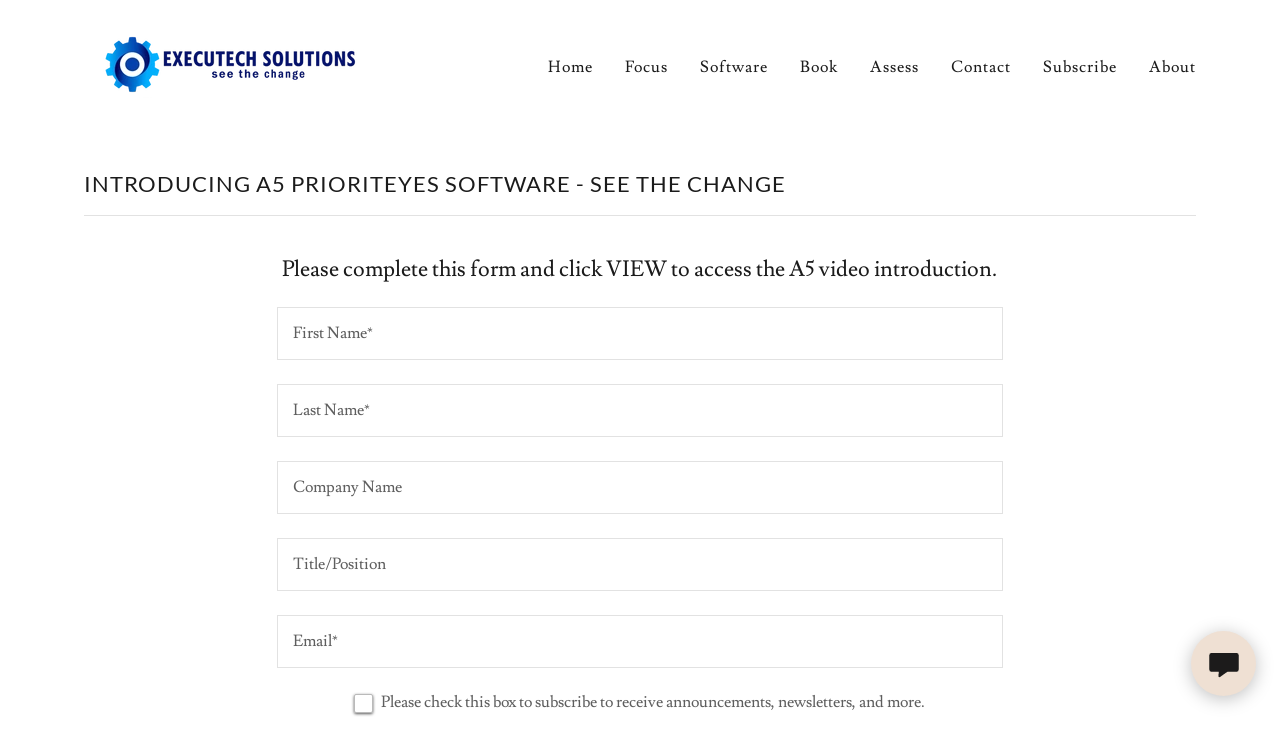

--- FILE ---
content_type: text/html;charset=utf-8
request_url: https://executechsolutions.com/intro
body_size: 11716
content:
<!DOCTYPE html><html lang="en-US"><head><link rel="icon" href="//img1.wsimg.com/isteam/ip/1db1cbb2-56ce-444f-8506-1d057defbfda/favicon/9ac04b57-7904-4b42-9730-0e93ac2a84e4.png/:/rs=w:16,h:16,m" sizes="16x16"/><link rel="icon" href="//img1.wsimg.com/isteam/ip/1db1cbb2-56ce-444f-8506-1d057defbfda/favicon/9ac04b57-7904-4b42-9730-0e93ac2a84e4.png/:/rs=w:24,h:24,m" sizes="24x24"/><link rel="icon" href="//img1.wsimg.com/isteam/ip/1db1cbb2-56ce-444f-8506-1d057defbfda/favicon/9ac04b57-7904-4b42-9730-0e93ac2a84e4.png/:/rs=w:32,h:32,m" sizes="32x32"/><link rel="icon" href="//img1.wsimg.com/isteam/ip/1db1cbb2-56ce-444f-8506-1d057defbfda/favicon/9ac04b57-7904-4b42-9730-0e93ac2a84e4.png/:/rs=w:48,h:48,m" sizes="48x48"/><link rel="icon" href="//img1.wsimg.com/isteam/ip/1db1cbb2-56ce-444f-8506-1d057defbfda/favicon/9ac04b57-7904-4b42-9730-0e93ac2a84e4.png/:/rs=w:64,h:64,m" sizes="64x64"/><meta charSet="utf-8"/><meta http-equiv="X-UA-Compatible" content="IE=edge"/><meta name="viewport" content="width=device-width, initial-scale=1"/><title>Intro</title><meta name="author" content="Executech Solutions LLC"/><meta name="generator" content="Starfield Technologies; Go Daddy Website Builder 8.0.0000"/><link rel="manifest" href="/manifest.webmanifest"/><link rel="apple-touch-icon" sizes="57x57" href="//img1.wsimg.com/isteam/ip/1db1cbb2-56ce-444f-8506-1d057defbfda/ETS%20Horizontal%20Logo%20Large%20060321-0001.png/:/rs=w:57,h:57,m"/><link rel="apple-touch-icon" sizes="60x60" href="//img1.wsimg.com/isteam/ip/1db1cbb2-56ce-444f-8506-1d057defbfda/ETS%20Horizontal%20Logo%20Large%20060321-0001.png/:/rs=w:60,h:60,m"/><link rel="apple-touch-icon" sizes="72x72" href="//img1.wsimg.com/isteam/ip/1db1cbb2-56ce-444f-8506-1d057defbfda/ETS%20Horizontal%20Logo%20Large%20060321-0001.png/:/rs=w:72,h:72,m"/><link rel="apple-touch-icon" sizes="114x114" href="//img1.wsimg.com/isteam/ip/1db1cbb2-56ce-444f-8506-1d057defbfda/ETS%20Horizontal%20Logo%20Large%20060321-0001.png/:/rs=w:114,h:114,m"/><link rel="apple-touch-icon" sizes="120x120" href="//img1.wsimg.com/isteam/ip/1db1cbb2-56ce-444f-8506-1d057defbfda/ETS%20Horizontal%20Logo%20Large%20060321-0001.png/:/rs=w:120,h:120,m"/><link rel="apple-touch-icon" sizes="144x144" href="//img1.wsimg.com/isteam/ip/1db1cbb2-56ce-444f-8506-1d057defbfda/ETS%20Horizontal%20Logo%20Large%20060321-0001.png/:/rs=w:144,h:144,m"/><link rel="apple-touch-icon" sizes="152x152" href="//img1.wsimg.com/isteam/ip/1db1cbb2-56ce-444f-8506-1d057defbfda/ETS%20Horizontal%20Logo%20Large%20060321-0001.png/:/rs=w:152,h:152,m"/><link rel="apple-touch-icon" sizes="180x180" href="//img1.wsimg.com/isteam/ip/1db1cbb2-56ce-444f-8506-1d057defbfda/ETS%20Horizontal%20Logo%20Large%20060321-0001.png/:/rs=w:180,h:180,m"/><meta property="og:url" content="https://executechsolutions.com/intro"/>
<meta property="og:site_name" content="Executech Solutions LLC"/>
<meta property="og:title" content="Executech Solutions LLC"/>
<meta property="og:description" content="Welcome to Executech Solutions (ETS), an innovative software company focused on your organization&#39;s success."/>
<meta property="og:type" content="website"/>
<meta property="og:image" content="https://img1.wsimg.com/isteam/ip/1db1cbb2-56ce-444f-8506-1d057defbfda/dreamstime_m_166733673.jpg"/>
<meta property="og:locale" content="en_US"/>
<meta name="twitter:card" content="summary"/>
<meta name="twitter:title" content="Executech Solutions LLC"/>
<meta name="twitter:description" content="SOFTWARE SOLUTIONS FOR TECHNOLOGY MANAGEMENT"/>
<meta name="twitter:image" content="https://img1.wsimg.com/isteam/ip/1db1cbb2-56ce-444f-8506-1d057defbfda/dreamstime_m_166733673.jpg"/>
<meta name="twitter:image:alt" content="Executech Solutions LLC"/>
<meta name="theme-color" content="#efe1d4"/><style data-inline-fonts>/* latin-ext */
@font-face {
  font-family: 'Lato';
  font-style: normal;
  font-weight: 400;
  font-display: swap;
  src: url(https://img1.wsimg.com/gfonts/s/lato/v25/S6uyw4BMUTPHjxAwXjeu.woff2) format('woff2');
  unicode-range: U+0100-02BA, U+02BD-02C5, U+02C7-02CC, U+02CE-02D7, U+02DD-02FF, U+0304, U+0308, U+0329, U+1D00-1DBF, U+1E00-1E9F, U+1EF2-1EFF, U+2020, U+20A0-20AB, U+20AD-20C0, U+2113, U+2C60-2C7F, U+A720-A7FF;
}
/* latin */
@font-face {
  font-family: 'Lato';
  font-style: normal;
  font-weight: 400;
  font-display: swap;
  src: url(https://img1.wsimg.com/gfonts/s/lato/v25/S6uyw4BMUTPHjx4wXg.woff2) format('woff2');
  unicode-range: U+0000-00FF, U+0131, U+0152-0153, U+02BB-02BC, U+02C6, U+02DA, U+02DC, U+0304, U+0308, U+0329, U+2000-206F, U+20AC, U+2122, U+2191, U+2193, U+2212, U+2215, U+FEFF, U+FFFD;
}
/* latin-ext */
@font-face {
  font-family: 'Lato';
  font-style: normal;
  font-weight: 700;
  font-display: swap;
  src: url(https://img1.wsimg.com/gfonts/s/lato/v25/S6u9w4BMUTPHh6UVSwaPGR_p.woff2) format('woff2');
  unicode-range: U+0100-02BA, U+02BD-02C5, U+02C7-02CC, U+02CE-02D7, U+02DD-02FF, U+0304, U+0308, U+0329, U+1D00-1DBF, U+1E00-1E9F, U+1EF2-1EFF, U+2020, U+20A0-20AB, U+20AD-20C0, U+2113, U+2C60-2C7F, U+A720-A7FF;
}
/* latin */
@font-face {
  font-family: 'Lato';
  font-style: normal;
  font-weight: 700;
  font-display: swap;
  src: url(https://img1.wsimg.com/gfonts/s/lato/v25/S6u9w4BMUTPHh6UVSwiPGQ.woff2) format('woff2');
  unicode-range: U+0000-00FF, U+0131, U+0152-0153, U+02BB-02BC, U+02C6, U+02DA, U+02DC, U+0304, U+0308, U+0329, U+2000-206F, U+20AC, U+2122, U+2191, U+2193, U+2212, U+2215, U+FEFF, U+FFFD;
}

/* latin */
@font-face {
  font-family: 'Lusitana';
  font-style: normal;
  font-weight: 400;
  font-display: swap;
  src: url(https://img1.wsimg.com/gfonts/s/lusitana/v14/CSR84z9ShvucWzsMKyhdTOI.woff2) format('woff2');
  unicode-range: U+0000-00FF, U+0131, U+0152-0153, U+02BB-02BC, U+02C6, U+02DA, U+02DC, U+0304, U+0308, U+0329, U+2000-206F, U+20AC, U+2122, U+2191, U+2193, U+2212, U+2215, U+FEFF, U+FFFD;
}
/* latin */
@font-face {
  font-family: 'Lusitana';
  font-style: normal;
  font-weight: 700;
  font-display: swap;
  src: url(https://img1.wsimg.com/gfonts/s/lusitana/v14/CSR74z9ShvucWzsMKyDmafctaNY.woff2) format('woff2');
  unicode-range: U+0000-00FF, U+0131, U+0152-0153, U+02BB-02BC, U+02C6, U+02DA, U+02DC, U+0304, U+0308, U+0329, U+2000-206F, U+20AC, U+2122, U+2191, U+2193, U+2212, U+2215, U+FEFF, U+FFFD;
}
</style><style>.x{-ms-text-size-adjust:100%;-webkit-text-size-adjust:100%;-webkit-tap-highlight-color:rgba(0,0,0,0);margin:0;box-sizing:border-box}.x *,.x :after,.x :before{box-sizing:inherit}.x-el a[href^="mailto:"]:not(.x-el),.x-el a[href^="tel:"]:not(.x-el){color:inherit;font-size:inherit;text-decoration:inherit}.x-el-article,.x-el-aside,.x-el-details,.x-el-figcaption,.x-el-figure,.x-el-footer,.x-el-header,.x-el-hgroup,.x-el-main,.x-el-menu,.x-el-nav,.x-el-section,.x-el-summary{display:block}.x-el-audio,.x-el-canvas,.x-el-progress,.x-el-video{display:inline-block;vertical-align:baseline}.x-el-audio:not([controls]){display:none;height:0}.x-el-template{display:none}.x-el-a{background-color:transparent;color:inherit}.x-el-a:active,.x-el-a:hover{outline:0}.x-el-abbr[title]{border-bottom:1px dotted}.x-el-b,.x-el-strong{font-weight:700}.x-el-dfn{font-style:italic}.x-el-mark{background:#ff0;color:#000}.x-el-small{font-size:80%}.x-el-sub,.x-el-sup{font-size:75%;line-height:0;position:relative;vertical-align:baseline}.x-el-sup{top:-.5em}.x-el-sub{bottom:-.25em}.x-el-img{vertical-align:middle;border:0}.x-el-svg:not(:root){overflow:hidden}.x-el-figure{margin:0}.x-el-hr{box-sizing:content-box;height:0}.x-el-pre{overflow:auto}.x-el-code,.x-el-kbd,.x-el-pre,.x-el-samp{font-family:monospace,monospace;font-size:1em}.x-el-button,.x-el-input,.x-el-optgroup,.x-el-select,.x-el-textarea{color:inherit;font:inherit;margin:0}.x-el-button{overflow:visible}.x-el-button,.x-el-select{text-transform:none}.x-el-button,.x-el-input[type=button],.x-el-input[type=reset],.x-el-input[type=submit]{-webkit-appearance:button;cursor:pointer}.x-el-button[disabled],.x-el-input[disabled]{cursor:default}.x-el-button::-moz-focus-inner,.x-el-input::-moz-focus-inner{border:0;padding:0}.x-el-input{line-height:normal}.x-el-input[type=checkbox],.x-el-input[type=radio]{box-sizing:border-box;padding:0}.x-el-input[type=number]::-webkit-inner-spin-button,.x-el-input[type=number]::-webkit-outer-spin-button{height:auto}.x-el-input[type=search]{-webkit-appearance:textfield;box-sizing:content-box}.x-el-input[type=search]::-webkit-search-cancel-button,.x-el-input[type=search]::-webkit-search-decoration{-webkit-appearance:none}.x-el-textarea{border:0}.x-el-fieldset{border:1px solid silver;margin:0 2px;padding:.35em .625em .75em}.x-el-legend{border:0;padding:0}.x-el-textarea{overflow:auto}.x-el-optgroup{font-weight:700}.x-el-table{border-collapse:collapse;border-spacing:0}.x-el-td,.x-el-th{padding:0}.x{-webkit-font-smoothing:antialiased}.x-el-hr{border:0}.x-el-fieldset,.x-el-input,.x-el-select,.x-el-textarea{margin-top:0;margin-bottom:0}.x-el-fieldset,.x-el-input[type=email],.x-el-input[type=text],.x-el-textarea{width:100%}.x-el-label{vertical-align:middle}.x-el-input{border-style:none;padding:.5em;vertical-align:middle}.x-el-select:not([multiple]){vertical-align:middle}.x-el-textarea{line-height:1.75;padding:.5em}.x-el.d-none{display:none!important}.sideline-footer{margin-top:auto}.disable-scroll{touch-action:none;overflow:hidden;position:fixed;max-width:100vw}@-webkit-keyframes loaderscale{0%{transform:scale(1);opacity:1}45%{transform:scale(.1);opacity:.7}80%{transform:scale(1);opacity:1}}@keyframes loaderscale{0%{transform:scale(1);opacity:1}45%{transform:scale(.1);opacity:.7}80%{transform:scale(1);opacity:1}}.x-loader svg{display:inline-block}.x-loader svg:first-child{-webkit-animation:loaderscale .75s cubic-bezier(.2,.68,.18,1.08) -.24s infinite;animation:loaderscale .75s cubic-bezier(.2,.68,.18,1.08) -.24s infinite}.x-loader svg:nth-child(2){-webkit-animation:loaderscale .75s cubic-bezier(.2,.68,.18,1.08) -.12s infinite;animation:loaderscale .75s cubic-bezier(.2,.68,.18,1.08) -.12s infinite}.x-loader svg:nth-child(3){-webkit-animation:loaderscale .75s cubic-bezier(.2,.68,.18,1.08) 0s infinite;animation:loaderscale .75s cubic-bezier(.2,.68,.18,1.08) 0s infinite}.x-icon>svg{transition:transform .33s ease-in-out}.x-icon>svg.rotate-90{transform:rotate(-90deg)}.x-icon>svg.rotate90{transform:rotate(90deg)}.x-icon>svg.rotate-180{transform:rotate(-180deg)}.x-icon>svg.rotate180{transform:rotate(180deg)}.x-rt:after{content:"";clear:both}.x-rt ol,.x-rt ul{text-align:left}.x-rt p{margin:0}.x-rt br{clear:both}.mte-inline-block{display:inline-block}@media only screen and (min-device-width:1025px){:root select,_::-webkit-full-page-media,_:future{font-family:sans-serif!important}}

</style>
<style>/*
Copyright (c) 2010-2011 by tyPoland Lukasz Dziedzic (team@latofonts.com) with Reserved Font Name "Lato". Licensed under the SIL Open Font License, Version 1.1.

This Font Software is licensed under the SIL Open Font License, Version 1.1.
This license is copied below, and is also available with a FAQ at: http://scripts.sil.org/OFL

—————————————————————————————-
SIL OPEN FONT LICENSE Version 1.1 - 26 February 2007
—————————————————————————————-
*/

/*
Copyright (c) 2011 by Ana Paula Megda (www.anamegda.com|anapbm@gmail.com), with Reserved Font Name Lusitana.

This Font Software is licensed under the SIL Open Font License, Version 1.1.
This license is copied below, and is also available with a FAQ at: http://scripts.sil.org/OFL

—————————————————————————————-
SIL OPEN FONT LICENSE Version 1.1 - 26 February 2007
—————————————————————————————-
*/
</style>
<style data-glamor="cxs-default-sheet">.x .c1-1{letter-spacing:normal}.x .c1-2{text-transform:none}.x .c1-3{background-color:rgb(255, 255, 255)}.x .c1-4{width:100%}.x .c1-5 > div{position:relative}.x .c1-6 > div{overflow:hidden}.x .c1-7 > div{margin-top:auto}.x .c1-8 > div{margin-right:auto}.x .c1-9 > div{margin-bottom:auto}.x .c1-a > div{margin-left:auto}.x .c1-b{font-family:'Lusitana', Georgia, serif}.x .c1-c{font-size:16px}.x .c1-h{padding-top:40px}.x .c1-i{padding-bottom:40px}.x .c1-j{overflow:visible}.x .c1-k{padding:0px !important}.x .c1-n{display:none}.x .c1-p .sticky-animate{background-color:rgba(255, 255, 255, 0.9)}.x .c1-q{transition:background .3s}.x .c1-r{position:relative}.x .c1-s{padding-top:8px}.x .c1-t{padding-bottom:8px}.x .c1-u{padding-left:24px}.x .c1-v{padding-right:24px}.x .c1-w{z-index:auto}.x .c1-11{align-items:center}.x .c1-12{flex-wrap:nowrap}.x .c1-13{display:flex}.x .c1-14{margin-top:0px}.x .c1-15{margin-right:0px}.x .c1-16{margin-bottom:0px}.x .c1-17{margin-left:0px}.x .c1-18{[object -object]:0px}.x .c1-1a{width:70%}.x .c1-1b{text-align:left}.x .c1-1c{justify-content:flex-start}.x .c1-1d{overflow-wrap:break-word}.x .c1-1e{padding-left:8px}.x .c1-1f{padding-right:8px}.x .c1-1g{letter-spacing:1px}.x .c1-1h{text-transform:uppercase}.x .c1-1i{display:inline-block}.x .c1-1j{font-family:'Lato', arial, sans-serif}.x .c1-1k{max-width:calc(100% - 0.1px)}.x .c1-1o{letter-spacing:inherit}.x .c1-1p{text-transform:inherit}.x .c1-1q{text-decoration:none}.x .c1-1r{word-wrap:break-word}.x .c1-1s{display:inline}.x .c1-1t{cursor:pointer}.x .c1-1u{border-top:0px}.x .c1-1v{border-right:0px}.x .c1-1w{border-bottom:0px}.x .c1-1x{border-left:0px}.x .c1-1y{max-width:100%}.x .c1-1z{width:auto}.x .c1-20{color:rgb(130, 116, 103)}.x .c1-21{font-weight:inherit}.x .c1-22:hover{color:rgb(82, 68, 53)}.x .c1-23:active{color:rgb(57, 47, 35)}.x .c1-24{padding-top:0px}.x .c1-25{padding-right:0px}.x .c1-26{padding-bottom:0px}.x .c1-27{padding-left:0px}.x .c1-29{margin-left:auto}.x .c1-2a{margin-right:auto}.x .c1-2b{vertical-align:middle}.x .c1-2c{aspect-ratio:2.9527665317139 / 1}.x .c1-2d{object-fit:contain}.x .c1-2e{height:80px}.x .c1-2f{background-color:transparent}.x .c1-2g{transition:max-height .5s}.x .c1-2h{border-radius:0px}.x .c1-2z{width:30%}.x .c1-30{justify-content:flex-end}.x .c1-31{color:rgb(27, 27, 27)}.x .c1-32:hover{color:rgb(130, 116, 103)}.x .c1-33{color:inherit}.x .c1-34{vertical-align:top}.x .c1-35{padding-top:6px}.x .c1-36{padding-right:6px}.x .c1-37{padding-bottom:6px}.x .c1-38{padding-left:6px}.x .c1-3e{width:35%}.x .c1-3f{min-width:35%}.x .c1-3g{flex-shrink:0}.x .c1-3l{min-width:65%}.x .c1-3m{flex-basis:auto}.x .c1-3n{padding-top:5px}.x .c1-3o{line-height:24px}.x .c1-3p{-webkit-margin-before:0}.x .c1-3q{-webkit-margin-after:0}.x .c1-3r{-webkit-padding-start:0}.x .c1-3s{color:rgb(94, 94, 94)}.x .c1-3t{margin-bottom:none}.x .c1-3u{list-style:none}.x .c1-3v{padding-left:32px}.x .c1-3w{white-space:nowrap}.x .c1-3x{visibility:hidden}.x .c1-3y:first-child{margin-left:0}.x .c1-3z:first-child{padding-left:0}.x .c1-40{letter-spacing:0.063em}.x .c1-41{display:block}.x .c1-42{margin-left:-6px}.x .c1-43{margin-right:-6px}.x .c1-44{margin-top:-6px}.x .c1-45{margin-bottom:-6px}.x .c1-46{font-weight:400}.x .c1-47:active{color:rgb(27, 27, 27)}.x .c1-48{transition:transform .33s ease-in-out}.x .c1-49{transform:rotate(0deg)}.x .c1-4a{border-radius:4px}.x .c1-4b{box-shadow:0 3px 6px 3px rgba(0,0,0,0.24)}.x .c1-4c{padding-top:16px}.x .c1-4d{padding-bottom:16px}.x .c1-4e{padding-left:16px}.x .c1-4f{padding-right:16px}.x .c1-4g{position:absolute}.x .c1-4h{right:0px}.x .c1-4i{top:32px}.x .c1-4j{max-height:45vh}.x .c1-4k{overflow-y:auto}.x .c1-4l{z-index:1003}.x .c1-4o:last-child{margin-bottom:0}.x .c1-4p{margin-top:8px}.x .c1-4q{margin-bottom:8px}.x .c1-4r{line-height:1.5}.x .c1-4s{background-color:rgb(22, 22, 22)}.x .c1-4t{position:fixed}.x .c1-4u{top:0px}.x .c1-4v{height:100%}.x .c1-4w{z-index:10002}.x .c1-4x{padding-top:56px}.x .c1-4y{-webkit-overflow-scrolling:touch}.x .c1-4z{transform:translateX(-249vw)}.x .c1-50{overscroll-behavior:contain}.x .c1-51{box-shadow:0 2px 6px 0px rgba(0,0,0,0.2)}.x .c1-52{transition:transform .3s ease-in-out}.x .c1-53{overflow:hidden}.x .c1-54{flex-direction:column}.x .c1-55{color:rgb(247, 247, 247)}.x .c1-56{line-height:1.3em}.x .c1-57{font-style:normal}.x .c1-58{top:15px}.x .c1-59{right:15px}.x .c1-5a{font-size:28px}.x .c1-5b:hover{color:rgb(239, 225, 212)}.x .c1-5g{overflow-x:hidden}.x .c1-5h{overscroll-behavior:none}.x .c1-5i{color:rgb(164, 164, 164)}.x .c1-5j{border-color:rgba(76, 76, 76, 0.5)}.x .c1-5k{border-bottom-width:1px}.x .c1-5l{border-bottom-style:solid}.x .c1-5m:last-child{border-bottom:0}.x .c1-5n{min-width:200px}.x .c1-5o{justify-content:space-between}.x .c1-5p{font-size:22px}.x .c1-5q:hover{color:rgb(197, 167, 133)}.x .c1-5r:active{color:rgb(239, 225, 212)}.x .c1-5x{line-height:1.4}.x .c1-5y{margin-bottom:40px}.x .c1-5z{font-size:unset}.x .c1-60{font-family:unset}.x .c1-61{letter-spacing:unset}.x .c1-62{text-transform:unset}.x .c1-63{border-color:rgb(226, 226, 226)}.x .c1-64{border-bottom-width:1px}.x .c1-65{border-style:solid}.x .c1-66{margin-top:16px}.x .c1-67{box-sizing:border-box}.x .c1-68{flex-direction:row}.x .c1-69{flex-wrap:wrap}.x .c1-6a{margin-right:-12px}.x .c1-6b{margin-left:-12px}.x .c1-6g{flex-grow:1}.x .c1-6h{flex-shrink:1}.x .c1-6i{flex-basis:0%}.x .c1-6j{padding-right:12px}.x .c1-6k{padding-left:12px}.x .c1-6v{justify-content:center}.x .c1-6w{text-align:center}.x .c1-6x{line-height:1.25}.x .c1-6y{margin-bottom:24px}.x .c1-6z{padding-bottom:24px}.x .c1-70{border-top-width:1px}.x .c1-71{border-right-width:1px}.x .c1-72{border-left-width:1px}.x .c1-73{padding-top:23px}.x .c1-74::placeholder{color:inherit}.x .c1-75:focus{outline:none}.x .c1-76:focus{box-shadow:inset 0 0 0 1px currentColor}.x .c1-77:focus + label{font-size:12px}.x .c1-78:focus + label{top:8px}.x .c1-79:focus + label{color:rgb(130, 116, 103)}.x .c1-7a:not([value=""]) + label{font-size:12px}.x .c1-7b:not([value=""]) + label{top:8px}.x .c1-7c:not([value=""]) + label{color:rgb(130, 116, 103)}.x .c1-7d::-webkit-input-placeholder{color:inherit}.x .c1-7e{top:30%}.x .c1-7f{left:16px}.x .c1-7g{transition:all .15s ease}.x .c1-7h{pointer-events:none}.x .c1-7i:hover > div{border-color:rgb(166, 140, 111)}.x .c1-7j{z-index:-1}.x .c1-7k{opacity:0}.x .c1-7l:disabled ~ div{pointer-events:none}.x .c1-7m:disabled ~ div{background-color:rgba(255, 255, 255, 0.7)}.x .c1-7n:disabled ~ div{border-color:rgba(226, 226, 226, 0.7)}.x .c1-7o:disabled ~ *{cursor:default}.x .c1-7p:checked ~ div{border-color:rgb(166, 140, 111)}.x .c1-7q:checked ~ div:after{content:''}.x .c1-7r:checked ~ div:after{display:block}.x .c1-7s:checked ~ div:after{top:3px}.x .c1-7t:checked ~ div:after{left:7px}.x .c1-7u:checked ~ div:after{width:4px}.x .c1-7v:checked ~ div:after{height:8px}.x .c1-7w:checked ~ div:after{transform:rotate(45deg)}.x .c1-7x:checked ~ div:after{border-color:rgb(166, 140, 111)}.x .c1-7y:checked ~ div:after{border-style:solid}.x .c1-7z:checked ~ div:after{position:absolute}.x .c1-80:checked ~ div:after{border-top-width:0}.x .c1-81:checked ~ div:after{border-right-width:2px}.x .c1-82:checked ~ div:after{border-bottom-width:2px}.x .c1-83:checked ~ div:after{border-left-width:0}.x .c1-84:focus ~ div{outline:none}.x .c1-85:focus ~ div{box-shadow:inset 0 0 0 1px currentColor}.x .c1-86{margin-top:2px}.x .c1-87{left:0}.x .c1-88{min-width:19px}.x .c1-89{height:19px}.x .c1-8a{border-color:rgba(119, 119, 119, 0.5)}.x .c1-8b{border-radius:2px}.x .c1-8c{box-shadow:0px 1px 3px}.x .c1-8d{color:rgb(89, 89, 89)}.x .c1-8e{overflow-wrap:anywhere}.x .c1-8f{line-height:inherit}.x .c1-8g{position:static}.x .c1-8h{margin-left:8px}.x .c1-8i{border-style:none}.x .c1-8j{display:inline-flex}.x .c1-8k{padding-right:32px}.x .c1-8l{min-height:56px}.x .c1-8m{color:rgb(28, 27, 27)}.x .c1-8n{background-color:rgb(239, 224, 211)}.x .c1-8o{font-weight:700}.x .c1-8p{text-shadow:none}.x .c1-8q:hover{background-color:rgb(229, 209, 190)}.x .c1-8s{font-size:12px}.x .c1-8x{margin-bottom:-24px}.x .c1-90{margin-top:40px}.x .c1-91{padding-top:32px}.x .c1-92{padding-bottom:32px}.x .c1-93{padding-top:24px}.x .c1-94{flex-grow:3}.x .c1-95{flex-basis:100%}.x .c1-98{font-size:14px}.x .c1-9e{font-size:inherit !important}.x .c1-9f{font-style:italic}.x .c1-9g{text-decoration:line-through}.x .c1-9h{text-decoration:underline}.x .c1-9i{right:24px}.x .c1-9j{bottom:24px}.x .c1-9k{z-index:9999}.x .c1-9l{width:65px}.x .c1-9m{height:65px}.x .c1-9o{border-radius:50%}.x .c1-9p{box-shadow:0px 3px 18px rgba(0, 0, 0, 0.25)}.x .c1-9q{transform:translateZ(0)}</style>
<style data-glamor="cxs-xs-sheet">@media (max-width: 767px){.x .c1-l{padding-top:40px}}@media (max-width: 767px){.x .c1-m{padding-bottom:40px}}@media (max-width: 767px){.x .c1-1l{justify-content:flex-start}}@media (max-width: 767px){.x .c1-1m{max-width:100%}}@media (max-width: 767px){.x .c1-2i{height:97px}}@media (max-width: 767px){.x .c1-2j{max-width:224px}}@media (max-width: 767px){.x .c1-2k{display:block}}@media (max-width: 767px){.x .c1-2l{max-height:80px}}@media (max-width: 767px){.x .c1-2m{margin-top:0}}@media (max-width: 767px){.x .c1-2n{margin-right:auto}}@media (max-width: 767px){.x .c1-2o{margin-bottom:0}}@media (max-width: 767px){.x .c1-2p{margin-left:auto}}@media (max-width: 767px){.x .c1-3h{width:100%}}@media (max-width: 767px){.x .c1-3i{display:flex}}@media (max-width: 767px){.x .c1-3j{justify-content:center}}</style>
<style data-glamor="cxs-sm-sheet">@media (min-width: 768px){.x .c1-d{font-size:16px}}@media (min-width: 768px) and (max-width: 1023px){.x .c1-1n{width:auto}}@media (min-width: 768px) and (max-width: 1023px){.x .c1-2q{display:block}}@media (min-width: 768px) and (max-width: 1023px){.x .c1-2r{max-height:80px}}@media (min-width: 768px) and (max-width: 1023px){.x .c1-2s{margin-top:0}}@media (min-width: 768px) and (max-width: 1023px){.x .c1-2t{margin-right:auto}}@media (min-width: 768px) and (max-width: 1023px){.x .c1-2u{margin-bottom:0}}@media (min-width: 768px) and (max-width: 1023px){.x .c1-2v{margin-left:auto}}@media (min-width: 768px){.x .c1-39{width:100%}}@media (min-width: 768px) and (max-width: 1023px){.x .c1-3k{width:100%}}@media (min-width: 768px) and (max-width: 1023px){.x .c1-4n{right:0px}}@media (min-width: 768px){.x .c1-5c{font-size:30px}}@media (min-width: 768px){.x .c1-5s{font-size:22px}}@media (min-width: 768px){.x .c1-6c{margin-top:0}}@media (min-width: 768px){.x .c1-6d{margin-right:-24px}}@media (min-width: 768px){.x .c1-6e{margin-bottom:0}}@media (min-width: 768px){.x .c1-6f{margin-left:-24px}}@media (min-width: 768px){.x .c1-6l{margin-left:8.333333333333332%}}@media (min-width: 768px){.x .c1-6m{flex-basis:83.33333333333334%}}@media (min-width: 768px){.x .c1-6n{max-width:83.33333333333334%}}@media (min-width: 768px){.x .c1-6o{padding-top:0}}@media (min-width: 768px){.x .c1-6p{padding-right:24px}}@media (min-width: 768px){.x .c1-6q{padding-bottom:0}}@media (min-width: 768px){.x .c1-6r{padding-left:24px}}@media (min-width: 768px){.x .c1-8r{width:auto}}@media (min-width: 768px){.x .c1-8t{font-size:12px}}@media (min-width: 768px){.x .c1-8y{margin-bottom:-48px}}@media (min-width: 768px){.x .c1-8z{padding-bottom:48px}}@media (min-width: 768px){.x .c1-99{font-size:14px}}</style>
<style data-glamor="cxs-md-sheet">@media (min-width: 1024px){.x .c1-e{font-size:16px}}@media (min-width: 1024px){.x .c1-o{display:block}}@media (min-width: 1024px){.x .c1-x{padding-top:16px}}@media (min-width: 1024px){.x .c1-y{padding-bottom:16px}}@media (min-width: 1024px){.x .c1-z{padding-left:0px}}@media (min-width: 1024px){.x .c1-10{padding-right:0px}}@media (min-width: 1024px){.x .c1-19{display:none}}@media (min-width: 1024px){.x .c1-28{display:inline-block}}@media (min-width: 1024px){.x .c1-2w{height:97px}}@media (min-width: 1024px){.x .c1-2x{width:auto}}@media (min-width: 1024px){.x .c1-2y{max-height:97px}}@media (min-width: 1024px){.x .c1-3a{width:984px}}@media (min-width: 1024px){.x .c1-3d{display:flex}}@media (min-width: 1024px) and (max-width: 1279px){.x .c1-4m{right:0px}}@media (min-width: 1024px){.x .c1-5d{font-size:30px}}@media (min-width: 1024px){.x .c1-5t{min-width:300px}}@media (min-width: 1024px){.x .c1-5u{font-size:22px}}@media (min-width: 1024px){.x .c1-6s{margin-left:16.666666666666664%}}@media (min-width: 1024px){.x .c1-6t{flex-basis:66.66666666666666%}}@media (min-width: 1024px){.x .c1-6u{max-width:66.66666666666666%}}@media (min-width: 1024px){.x .c1-8u{font-size:12px}}@media (min-width: 1024px){.x .c1-96{flex-basis:0%}}@media (min-width: 1024px){.x .c1-97{max-width:none}}@media (min-width: 1024px){.x .c1-9a{text-align:center}}@media (min-width: 1024px){.x .c1-9b{font-size:14px}}@media (min-width: 1024px){.x .c1-9n{z-index:9999}}</style>
<style data-glamor="cxs-lg-sheet">@media (min-width: 1280px){.x .c1-f{font-size:16px}}@media (min-width: 1280px){.x .c1-3b{width:1160px}}@media (min-width: 1280px){.x .c1-5e{font-size:32px}}@media (min-width: 1280px){.x .c1-5v{font-size:22px}}@media (min-width: 1280px){.x .c1-8v{font-size:12px}}@media (min-width: 1280px){.x .c1-9c{font-size:14px}}</style>
<style data-glamor="cxs-xl-sheet">@media (min-width: 1536px){.x .c1-g{font-size:18px}}@media (min-width: 1536px){.x .c1-3c{width:1280px}}@media (min-width: 1536px){.x .c1-5f{font-size:36px}}@media (min-width: 1536px){.x .c1-5w{font-size:24px}}@media (min-width: 1536px){.x .c1-8w{font-size:14px}}@media (min-width: 1536px){.x .c1-9d{font-size:16px}}</style>
<style>.grecaptcha-badge { visibility: hidden; }</style>
<style>.page-inner { background-color: rgb(255, 255, 255); min-height: 100vh; }</style>
<script>"use strict";

if ('serviceWorker' in navigator) {
  window.addEventListener('load', function () {
    navigator.serviceWorker.register('/sw.js');
  });
}</script></head>
<body class="x  x-fonts-lato"><div id="layout-1-db-1-cbb-2-56-ce-444-f-8506-1-d-057-defbfda" class="layout layout-layout layout-layout-layout-18 locale-en-US lang-en"><div data-ux="Page" id="page-38689" class="x-el x-el-div x-el c1-1 c1-2 c1-3 c1-4 c1-5 c1-6 c1-7 c1-8 c1-9 c1-a c1-b c1-c c1-d c1-e c1-f c1-g c1-1 c1-2 c1-b c1-c c1-d c1-e c1-f c1-g"><div data-ux="Block" class="x-el x-el-div page-inner c1-1 c1-2 c1-b c1-c c1-d c1-e c1-f c1-g"><div id="e135ba03-ed6a-4df7-8b69-f82932cddb27" class="widget widget-header widget-header-header-9"><div data-ux="Header" role="main" data-aid="HEADER_WIDGET" id="n-38690" class="x-el x-el-div x-el x-el c1-1 c1-2 c1-b c1-c c1-d c1-e c1-f c1-g c1-1 c1-2 c1-3 c1-b c1-c c1-d c1-e c1-f c1-g c1-1 c1-2 c1-b c1-c c1-d c1-e c1-f c1-g"><div> <section data-ux="Section" data-aid="HEADER_SECTION" class="x-el x-el-section c1-1 c1-2 c1-3 c1-h c1-i c1-j c1-k c1-b c1-c c1-l c1-m c1-d c1-e c1-f c1-g"><div data-ux="Block" class="x-el x-el-div c1-1 c1-2 c1-n c1-b c1-c c1-d c1-o c1-e c1-f c1-g"></div><div data-ux="Block" class="x-el x-el-div c1-1 c1-2 c1-4 c1-3 c1-b c1-c c1-d c1-e c1-f c1-g"><div id="header_stickynav-anchor38693"></div><div data-ux="Block" data-stickynav-wrapper="true" class="x-el x-el-div c1-1 c1-2 c1-p c1-b c1-c c1-d c1-e c1-f c1-g"><div data-ux="Block" data-stickynav="true" id="header_stickynav38692" class="x-el x-el-div c1-1 c1-2 c1-q c1-b c1-c c1-d c1-e c1-f c1-g"><nav data-ux="Block" class="x-el x-el-nav c1-1 c1-2 c1-r c1-s c1-t c1-u c1-v c1-3 c1-w c1-b c1-c c1-d c1-x c1-y c1-z c1-10 c1-e c1-f c1-g"><div data-ux="Block" class="x-el x-el-div c1-1 c1-2 c1-11 c1-12 c1-4 c1-13 c1-14 c1-15 c1-16 c1-17 c1-18 c1-b c1-c c1-d c1-19 c1-e c1-f c1-g"><div data-ux="Block" class="x-el x-el-div c1-1 c1-2 c1-13 c1-1a c1-1b c1-1c c1-1d c1-1e c1-1f c1-b c1-c c1-d c1-e c1-f c1-g"><div data-ux="Block" data-aid="HEADER_LOGO_RENDERED" class="x-el x-el-div c1-1g c1-1h c1-1i c1-1j c1-1k c1-c c1-1l c1-1m c1-1n c1-d c1-e c1-f c1-g"><a rel="" role="link" aria-haspopup="menu" data-ux="Link" data-page="c0844dd4-becf-421c-bdf5-aa0311594920" title="Executech Solutions LLC" href="/" data-typography="LinkAlpha" class="x-el x-el-a c1-1o c1-1p c1-1q c1-1r c1-1d c1-1s c1-1t c1-1u c1-1v c1-1w c1-1x c1-1y c1-1z c1-b c1-20 c1-c c1-21 c1-22 c1-23 c1-d c1-e c1-f c1-g" data-tccl="ux2.HEADER.header9.Logo.Default.Link.Default.38694.click,click"><div data-ux="Block" class="x-el x-el-div c1-1 c1-2 c1-24 c1-25 c1-26 c1-27 c1-18 c1-b c1-c c1-d c1-28 c1-e c1-f c1-g"><img src="//img1.wsimg.com/isteam/ip/1db1cbb2-56ce-444f-8506-1d057defbfda/ETS%20Horizontal%20Logo%20Large%20060321-0001.png/:/rs=h:97,cg:true,m/qt=q:95" srcSet="//img1.wsimg.com/isteam/ip/1db1cbb2-56ce-444f-8506-1d057defbfda/ETS%20Horizontal%20Logo%20Large%20060321-0001.png/:/rs=w:286,h:97,cg:true,m/cr=w:286,h:97/qt=q:95, //img1.wsimg.com/isteam/ip/1db1cbb2-56ce-444f-8506-1d057defbfda/ETS%20Horizontal%20Logo%20Large%20060321-0001.png/:/rs=w:573,h:194,cg:true,m/cr=w:573,h:194/qt=q:95 2x, //img1.wsimg.com/isteam/ip/1db1cbb2-56ce-444f-8506-1d057defbfda/ETS%20Horizontal%20Logo%20Large%20060321-0001.png/:/rs=w:859,h:291,cg:true,m/cr=w:859,h:291/qt=q:95 3x" alt="Executech Solutions LLC" data-ux="ImageLogo" data-aid="HEADER_LOGO_IMAGE_RENDERED" class="x-el x-el-img c1-1 c1-2 c1-1z c1-1y c1-29 c1-2a c1-14 c1-16 c1-2b c1-2c c1-2d c1-2e c1-2f c1-2g c1-24 c1-25 c1-26 c1-27 c1-2h c1-18 c1-b c1-c c1-2i c1-2j c1-2k c1-2l c1-2m c1-2n c1-2o c1-2p c1-2q c1-2r c1-2s c1-2t c1-2u c1-2v c1-d c1-2w c1-2x c1-2y c1-e c1-f c1-g"/></div></a></div></div><div data-ux="Block" class="x-el x-el-div c1-1 c1-2 c1-2z c1-25 c1-27 c1-13 c1-30 c1-b c1-c c1-d c1-e c1-f c1-g"><div data-ux="Element" id="bs-1" class="x-el x-el-div c1-1 c1-2 c1-b c1-c c1-d c1-e c1-f c1-g"><a rel="" role="button" aria-haspopup="menu" data-ux="LinkDropdown" data-toggle-ignore="true" id="38695" aria-expanded="false" toggleId="n-38690-navId-mobile" icon="hamburger" data-edit-interactive="true" data-aid="HAMBURGER_MENU_LINK" aria-label="Hamburger Site Navigation Icon" href="#" data-typography="LinkAlpha" class="x-el x-el-a c1-1o c1-1p c1-1q c1-1r c1-1d c1-13 c1-1t c1-11 c1-1c c1-1u c1-1v c1-1w c1-1x c1-31 c1-b c1-c c1-21 c1-32 c1-23 c1-d c1-19 c1-e c1-f c1-g" data-tccl="ux2.HEADER.header9.Section.Default.Link.Dropdown.38696.click,click"><svg viewBox="0 0 24 24" fill="currentColor" width="40px" height="40px" data-ux="IconHamburger" class="x-el x-el-svg c1-1 c1-2 c1-33 c1-1i c1-34 c1-35 c1-36 c1-37 c1-38 c1-b c1-c c1-d c1-e c1-f c1-g"><path fill-rule="evenodd" d="M19.248 7.5H4.752A.751.751 0 0 1 4 6.75c0-.414.337-.75.752-.75h14.496a.75.75 0 1 1 0 1.5m0 5.423H4.752a.75.75 0 0 1 0-1.5h14.496a.75.75 0 1 1 0 1.5m0 5.423H4.752a.75.75 0 1 1 0-1.5h14.496a.75.75 0 1 1 0 1.5"></path></svg></a></div></div></div><div data-ux="Container" class="x-el x-el-div c1-1 c1-2 c1-29 c1-2a c1-u c1-v c1-1y c1-b c1-c c1-39 c1-d c1-3a c1-e c1-3b c1-f c1-3c c1-g"><div data-ux="Block" id="navBarId-38698" class="x-el x-el-div c1-1 c1-2 c1-n c1-1c c1-11 c1-12 c1-24 c1-26 c1-b c1-c c1-d c1-3d c1-e c1-f c1-g"><div data-ux="Block" class="x-el x-el-div c1-1 c1-2 c1-25 c1-13 c1-11 c1-1c c1-3e c1-3f c1-3g c1-b c1-c c1-d c1-e c1-f c1-g"><div data-ux="Block" data-aid="HEADER_LOGO_RENDERED" class="x-el x-el-div c1-1g c1-1h c1-1i c1-1j c1-1k c1-1b c1-c c1-3h c1-3i c1-3j c1-3k c1-d c1-e c1-f c1-g"><a rel="" role="link" aria-haspopup="menu" data-ux="Link" data-page="c0844dd4-becf-421c-bdf5-aa0311594920" title="Executech Solutions LLC" href="/" data-typography="LinkAlpha" class="x-el x-el-a c1-1o c1-1p c1-1q c1-1r c1-1d c1-1s c1-1t c1-1u c1-1v c1-1w c1-1x c1-1y c1-1z c1-b c1-20 c1-c c1-21 c1-22 c1-23 c1-d c1-e c1-f c1-g" data-tccl="ux2.HEADER.header9.Logo.Default.Link.Default.38699.click,click"><div data-ux="Block" class="x-el x-el-div c1-1 c1-2 c1-24 c1-25 c1-26 c1-27 c1-18 c1-b c1-c c1-d c1-28 c1-e c1-f c1-g"><img src="//img1.wsimg.com/isteam/ip/1db1cbb2-56ce-444f-8506-1d057defbfda/ETS%20Horizontal%20Logo%20Large%20060321-0001.png/:/rs=h:97,cg:true,m/qt=q:95" srcSet="//img1.wsimg.com/isteam/ip/1db1cbb2-56ce-444f-8506-1d057defbfda/ETS%20Horizontal%20Logo%20Large%20060321-0001.png/:/rs=w:286,h:97,cg:true,m/cr=w:286,h:97/qt=q:95, //img1.wsimg.com/isteam/ip/1db1cbb2-56ce-444f-8506-1d057defbfda/ETS%20Horizontal%20Logo%20Large%20060321-0001.png/:/rs=w:573,h:194,cg:true,m/cr=w:573,h:194/qt=q:95 2x, //img1.wsimg.com/isteam/ip/1db1cbb2-56ce-444f-8506-1d057defbfda/ETS%20Horizontal%20Logo%20Large%20060321-0001.png/:/rs=w:859,h:291,cg:true,m/cr=w:859,h:291/qt=q:95 3x" alt="Executech Solutions LLC" data-ux="ImageLogo" data-aid="HEADER_LOGO_IMAGE_RENDERED" id="logo-38697" class="x-el x-el-img c1-1 c1-2 c1-1z c1-1y c1-29 c1-2a c1-14 c1-16 c1-2b c1-2c c1-2d c1-2e c1-2f c1-2g c1-24 c1-25 c1-26 c1-27 c1-2h c1-18 c1-b c1-c c1-2i c1-2j c1-2k c1-2l c1-2m c1-2n c1-2o c1-2p c1-2q c1-2r c1-2s c1-2t c1-2u c1-2v c1-d c1-2w c1-2x c1-2y c1-e c1-f c1-g"/></div></a></div></div><div data-ux="Block" class="x-el x-el-div c1-1 c1-2 c1-13 c1-3l c1-11 c1-3m c1-30 c1-b c1-c c1-d c1-e c1-f c1-g"><div data-ux="Block" class="x-el x-el-div c1-1 c1-2 c1-13 c1-r c1-3n c1-b c1-c c1-d c1-e c1-f c1-g"><nav data-ux="Nav" data-aid="HEADER_NAV_RENDERED" role="navigation" class="x-el x-el-nav c1-1 c1-2 c1-1y c1-3o c1-b c1-c c1-d c1-e c1-f c1-g"><ul data-ux="List" id="nav-38700" class="x-el x-el-ul c1-1 c1-2 c1-14 c1-16 c1-17 c1-15 c1-3p c1-3q c1-3r c1-r c1-24 c1-25 c1-26 c1-27 c1-b c1-c c1-d c1-e c1-f c1-g"><li data-ux="ListItemInline" class="x-el x-el-li nav-item c1-1 c1-2 c1-3s c1-17 c1-3t c1-1i c1-3u c1-34 c1-3v c1-3w c1-r c1-3x c1-b c1-c c1-3y c1-3z c1-d c1-e c1-f c1-g"><a rel="" role="link" aria-haspopup="menu" data-ux="NavLink" target="" data-page="c0844dd4-becf-421c-bdf5-aa0311594920" data-edit-interactive="true" href="/" data-typography="NavAlpha" class="x-el x-el-a c1-40 c1-2 c1-1q c1-1r c1-1d c1-41 c1-1t c1-42 c1-43 c1-44 c1-45 c1-38 c1-36 c1-35 c1-37 c1-b c1-31 c1-c c1-46 c1-32 c1-47 c1-d c1-e c1-f c1-g" data-tccl="ux2.HEADER.header9.Nav.Default.Link.Default.38702.click,click">Home</a></li><li data-ux="ListItemInline" class="x-el x-el-li nav-item c1-1 c1-2 c1-3s c1-17 c1-3t c1-1i c1-3u c1-34 c1-3v c1-3w c1-r c1-3x c1-b c1-c c1-3y c1-3z c1-d c1-e c1-f c1-g"><a rel="" role="link" aria-haspopup="false" data-ux="NavLink" target="" data-page="e3f0ab72-36c8-4913-8237-7a3453b754cc" data-edit-interactive="true" href="/focus" data-typography="NavAlpha" class="x-el x-el-a c1-40 c1-2 c1-1q c1-1r c1-1d c1-41 c1-1t c1-42 c1-43 c1-44 c1-45 c1-38 c1-36 c1-35 c1-37 c1-b c1-31 c1-c c1-46 c1-32 c1-47 c1-d c1-e c1-f c1-g" data-tccl="ux2.HEADER.header9.Nav.Default.Link.Default.38703.click,click">Focus</a></li><li data-ux="ListItemInline" class="x-el x-el-li nav-item c1-1 c1-2 c1-3s c1-17 c1-3t c1-1i c1-3u c1-34 c1-3v c1-3w c1-r c1-3x c1-b c1-c c1-3y c1-3z c1-d c1-e c1-f c1-g"><a rel="" role="link" aria-haspopup="false" data-ux="NavLink" target="" data-page="41760de3-a2d2-4375-849b-0a9e9293641f" data-edit-interactive="true" href="/software" data-typography="NavAlpha" class="x-el x-el-a c1-40 c1-2 c1-1q c1-1r c1-1d c1-41 c1-1t c1-42 c1-43 c1-44 c1-45 c1-38 c1-36 c1-35 c1-37 c1-b c1-31 c1-c c1-46 c1-32 c1-47 c1-d c1-e c1-f c1-g" data-tccl="ux2.HEADER.header9.Nav.Default.Link.Default.38704.click,click">Software</a></li><li data-ux="ListItemInline" class="x-el x-el-li nav-item c1-1 c1-2 c1-3s c1-17 c1-3t c1-1i c1-3u c1-34 c1-3v c1-3w c1-r c1-3x c1-b c1-c c1-3y c1-3z c1-d c1-e c1-f c1-g"><a rel="" role="link" aria-haspopup="false" data-ux="NavLink" target="" data-page="68527a1f-7279-4e8e-be34-21fa82c12ba1" data-edit-interactive="true" href="/book" data-typography="NavAlpha" class="x-el x-el-a c1-40 c1-2 c1-1q c1-1r c1-1d c1-41 c1-1t c1-42 c1-43 c1-44 c1-45 c1-38 c1-36 c1-35 c1-37 c1-b c1-31 c1-c c1-46 c1-32 c1-47 c1-d c1-e c1-f c1-g" data-tccl="ux2.HEADER.header9.Nav.Default.Link.Default.38705.click,click">Book</a></li><li data-ux="ListItemInline" class="x-el x-el-li nav-item c1-1 c1-2 c1-3s c1-17 c1-3t c1-1i c1-3u c1-34 c1-3v c1-3w c1-r c1-3x c1-b c1-c c1-3y c1-3z c1-d c1-e c1-f c1-g"><a rel="" role="link" aria-haspopup="false" data-ux="NavLink" target="" data-page="44a8c3da-f357-42fd-878c-c89c4df59a61" data-edit-interactive="true" href="/assess" data-typography="NavAlpha" class="x-el x-el-a c1-40 c1-2 c1-1q c1-1r c1-1d c1-41 c1-1t c1-42 c1-43 c1-44 c1-45 c1-38 c1-36 c1-35 c1-37 c1-b c1-31 c1-c c1-46 c1-32 c1-47 c1-d c1-e c1-f c1-g" data-tccl="ux2.HEADER.header9.Nav.Default.Link.Default.38706.click,click">Assess</a></li><li data-ux="ListItemInline" class="x-el x-el-li nav-item c1-1 c1-2 c1-3s c1-17 c1-3t c1-1i c1-3u c1-34 c1-3v c1-3w c1-r c1-3x c1-b c1-c c1-3y c1-3z c1-d c1-e c1-f c1-g"><a rel="" role="link" aria-haspopup="false" data-ux="NavLink" target="" data-page="277b4ca7-32dd-4181-97f8-8501eea132ac" data-edit-interactive="true" href="/contact" data-typography="NavAlpha" class="x-el x-el-a c1-40 c1-2 c1-1q c1-1r c1-1d c1-41 c1-1t c1-42 c1-43 c1-44 c1-45 c1-38 c1-36 c1-35 c1-37 c1-b c1-31 c1-c c1-46 c1-32 c1-47 c1-d c1-e c1-f c1-g" data-tccl="ux2.HEADER.header9.Nav.Default.Link.Default.38707.click,click">Contact</a></li><li data-ux="ListItemInline" class="x-el x-el-li nav-item c1-1 c1-2 c1-3s c1-17 c1-3t c1-1i c1-3u c1-34 c1-3v c1-3w c1-r c1-3x c1-b c1-c c1-3y c1-3z c1-d c1-e c1-f c1-g"><a rel="" role="link" aria-haspopup="false" data-ux="NavLink" target="" data-page="f2d62cf3-b9b6-435a-ae37-242cb8e49fa7" data-edit-interactive="true" href="/subscribe" data-typography="NavAlpha" class="x-el x-el-a c1-40 c1-2 c1-1q c1-1r c1-1d c1-41 c1-1t c1-42 c1-43 c1-44 c1-45 c1-38 c1-36 c1-35 c1-37 c1-b c1-31 c1-c c1-46 c1-32 c1-47 c1-d c1-e c1-f c1-g" data-tccl="ux2.HEADER.header9.Nav.Default.Link.Default.38708.click,click">Subscribe</a></li><li data-ux="ListItemInline" class="x-el x-el-li nav-item c1-1 c1-2 c1-3s c1-17 c1-3t c1-1i c1-3u c1-34 c1-3v c1-3w c1-r c1-3x c1-b c1-c c1-3y c1-3z c1-d c1-e c1-f c1-g"><a rel="" role="link" aria-haspopup="false" data-ux="NavLink" target="" data-page="a5c5b2d9-d35f-4279-8ad2-a5482cb661af" data-edit-interactive="true" href="/about" data-typography="NavAlpha" class="x-el x-el-a c1-40 c1-2 c1-1q c1-1r c1-1d c1-41 c1-1t c1-42 c1-43 c1-44 c1-45 c1-38 c1-36 c1-35 c1-37 c1-b c1-31 c1-c c1-46 c1-32 c1-47 c1-d c1-e c1-f c1-g" data-tccl="ux2.HEADER.header9.Nav.Default.Link.Default.38709.click,click">About</a></li><li data-ux="ListItemInline" class="x-el x-el-li nav-item c1-1 c1-2 c1-3s c1-17 c1-3t c1-1i c1-3u c1-34 c1-3v c1-3w c1-r c1-3x c1-b c1-c c1-3y c1-3z c1-d c1-e c1-f c1-g"><div data-ux="Element" id="bs-2" class="x-el x-el-div c1-1 c1-2 c1-b c1-c c1-d c1-e c1-f c1-g"><a rel="" role="button" aria-haspopup="menu" data-ux="NavLinkDropdown" data-toggle-ignore="true" id="38710" aria-expanded="false" data-aid="NAV_MORE" data-edit-interactive="true" href="#" data-typography="NavAlpha" class="x-el x-el-a c1-40 c1-2 c1-1q c1-1r c1-1d c1-13 c1-1t c1-11 c1-b c1-31 c1-c c1-46 c1-32 c1-47 c1-d c1-e c1-f c1-g" data-tccl="ux2.HEADER.header9.Nav.Default.Link.Dropdown.38711.click,click"><div style="pointer-events:none;display:flex;align-items:center" data-aid="NAV_MORE"><span style="margin-right:4px">More</span><svg viewBox="0 0 24 24" fill="currentColor" width="16" height="16" data-ux="Icon" class="x-el x-el-svg c1-1 c1-2 c1-33 c1-1i c1-48 c1-49 c1-2b c1-r c1-b c1-c c1-d c1-e c1-f c1-g"><path fill-rule="evenodd" d="M19.544 7.236a.773.773 0 0 1-.031 1.06l-7.883 7.743-7.42-7.742a.773.773 0 0 1 0-1.061.699.699 0 0 1 1.017 0l6.433 6.713 6.868-6.745a.698.698 0 0 1 1.016.032"></path></svg></div></a></div><ul data-ux="Dropdown" role="menu" id="more-38701" class="x-el x-el-ul c1-1 c1-2 c1-4a c1-4b c1-3 c1-4c c1-4d c1-4e c1-4f c1-4g c1-4h c1-4i c1-3w c1-4j c1-4k c1-n c1-4l c1-b c1-c c1-4m c1-4n c1-d c1-e c1-f c1-g"><li data-ux="ListItem" role="menuitem" class="x-el x-el-li c1-1 c1-2 c1-3s c1-16 c1-41 c1-1b c1-b c1-c c1-4o c1-d c1-e c1-f c1-g"><a rel="" role="link" aria-haspopup="menu" data-ux="NavMoreMenuLink" target="" data-page="c0844dd4-becf-421c-bdf5-aa0311594920" data-edit-interactive="true" aria-labelledby="more-38701" href="/" data-typography="NavAlpha" class="x-el x-el-a c1-40 c1-2 c1-1q c1-1r c1-1d c1-1i c1-1t c1-4p c1-4q c1-4r c1-b c1-31 c1-c c1-46 c1-32 c1-47 c1-d c1-e c1-f c1-g" data-tccl="ux2.HEADER.header9.Nav.MoreMenu.Link.Default.38712.click,click">Home</a></li><li data-ux="ListItem" role="menuitem" class="x-el x-el-li c1-1 c1-2 c1-3s c1-16 c1-41 c1-1b c1-b c1-c c1-4o c1-d c1-e c1-f c1-g"><a rel="" role="link" aria-haspopup="false" data-ux="NavMoreMenuLink" target="" data-page="e3f0ab72-36c8-4913-8237-7a3453b754cc" data-edit-interactive="true" aria-labelledby="more-38701" href="/focus" data-typography="NavAlpha" class="x-el x-el-a c1-40 c1-2 c1-1q c1-1r c1-1d c1-1i c1-1t c1-4p c1-4q c1-4r c1-b c1-31 c1-c c1-46 c1-32 c1-47 c1-d c1-e c1-f c1-g" data-tccl="ux2.HEADER.header9.Nav.MoreMenu.Link.Default.38713.click,click">Focus</a></li><li data-ux="ListItem" role="menuitem" class="x-el x-el-li c1-1 c1-2 c1-3s c1-16 c1-41 c1-1b c1-b c1-c c1-4o c1-d c1-e c1-f c1-g"><a rel="" role="link" aria-haspopup="false" data-ux="NavMoreMenuLink" target="" data-page="41760de3-a2d2-4375-849b-0a9e9293641f" data-edit-interactive="true" aria-labelledby="more-38701" href="/software" data-typography="NavAlpha" class="x-el x-el-a c1-40 c1-2 c1-1q c1-1r c1-1d c1-1i c1-1t c1-4p c1-4q c1-4r c1-b c1-31 c1-c c1-46 c1-32 c1-47 c1-d c1-e c1-f c1-g" data-tccl="ux2.HEADER.header9.Nav.MoreMenu.Link.Default.38714.click,click">Software</a></li><li data-ux="ListItem" role="menuitem" class="x-el x-el-li c1-1 c1-2 c1-3s c1-16 c1-41 c1-1b c1-b c1-c c1-4o c1-d c1-e c1-f c1-g"><a rel="" role="link" aria-haspopup="false" data-ux="NavMoreMenuLink" target="" data-page="68527a1f-7279-4e8e-be34-21fa82c12ba1" data-edit-interactive="true" aria-labelledby="more-38701" href="/book" data-typography="NavAlpha" class="x-el x-el-a c1-40 c1-2 c1-1q c1-1r c1-1d c1-1i c1-1t c1-4p c1-4q c1-4r c1-b c1-31 c1-c c1-46 c1-32 c1-47 c1-d c1-e c1-f c1-g" data-tccl="ux2.HEADER.header9.Nav.MoreMenu.Link.Default.38715.click,click">Book</a></li><li data-ux="ListItem" role="menuitem" class="x-el x-el-li c1-1 c1-2 c1-3s c1-16 c1-41 c1-1b c1-b c1-c c1-4o c1-d c1-e c1-f c1-g"><a rel="" role="link" aria-haspopup="false" data-ux="NavMoreMenuLink" target="" data-page="44a8c3da-f357-42fd-878c-c89c4df59a61" data-edit-interactive="true" aria-labelledby="more-38701" href="/assess" data-typography="NavAlpha" class="x-el x-el-a c1-40 c1-2 c1-1q c1-1r c1-1d c1-1i c1-1t c1-4p c1-4q c1-4r c1-b c1-31 c1-c c1-46 c1-32 c1-47 c1-d c1-e c1-f c1-g" data-tccl="ux2.HEADER.header9.Nav.MoreMenu.Link.Default.38716.click,click">Assess</a></li><li data-ux="ListItem" role="menuitem" class="x-el x-el-li c1-1 c1-2 c1-3s c1-16 c1-41 c1-1b c1-b c1-c c1-4o c1-d c1-e c1-f c1-g"><a rel="" role="link" aria-haspopup="false" data-ux="NavMoreMenuLink" target="" data-page="277b4ca7-32dd-4181-97f8-8501eea132ac" data-edit-interactive="true" aria-labelledby="more-38701" href="/contact" data-typography="NavAlpha" class="x-el x-el-a c1-40 c1-2 c1-1q c1-1r c1-1d c1-1i c1-1t c1-4p c1-4q c1-4r c1-b c1-31 c1-c c1-46 c1-32 c1-47 c1-d c1-e c1-f c1-g" data-tccl="ux2.HEADER.header9.Nav.MoreMenu.Link.Default.38717.click,click">Contact</a></li><li data-ux="ListItem" role="menuitem" class="x-el x-el-li c1-1 c1-2 c1-3s c1-16 c1-41 c1-1b c1-b c1-c c1-4o c1-d c1-e c1-f c1-g"><a rel="" role="link" aria-haspopup="false" data-ux="NavMoreMenuLink" target="" data-page="f2d62cf3-b9b6-435a-ae37-242cb8e49fa7" data-edit-interactive="true" aria-labelledby="more-38701" href="/subscribe" data-typography="NavAlpha" class="x-el x-el-a c1-40 c1-2 c1-1q c1-1r c1-1d c1-1i c1-1t c1-4p c1-4q c1-4r c1-b c1-31 c1-c c1-46 c1-32 c1-47 c1-d c1-e c1-f c1-g" data-tccl="ux2.HEADER.header9.Nav.MoreMenu.Link.Default.38718.click,click">Subscribe</a></li><li data-ux="ListItem" role="menuitem" class="x-el x-el-li c1-1 c1-2 c1-3s c1-16 c1-41 c1-1b c1-b c1-c c1-4o c1-d c1-e c1-f c1-g"><a rel="" role="link" aria-haspopup="false" data-ux="NavMoreMenuLink" target="" data-page="a5c5b2d9-d35f-4279-8ad2-a5482cb661af" data-edit-interactive="true" aria-labelledby="more-38701" href="/about" data-typography="NavAlpha" class="x-el x-el-a c1-40 c1-2 c1-1q c1-1r c1-1d c1-1i c1-1t c1-4p c1-4q c1-4r c1-b c1-31 c1-c c1-46 c1-32 c1-47 c1-d c1-e c1-f c1-g" data-tccl="ux2.HEADER.header9.Nav.MoreMenu.Link.Default.38719.click,click">About</a></li></ul></li></ul></nav></div></div></div></div></nav></div></div><div role="navigation" data-ux="NavigationDrawer" id="n-38690-navId-mobile" class="x-el x-el-div c1-1 c1-2 c1-4s c1-4t c1-4u c1-4 c1-4v c1-4k c1-4w c1-4x c1-4y c1-4z c1-50 c1-51 c1-52 c1-53 c1-13 c1-54 c1-b c1-c c1-d c1-e c1-f c1-g"><div data-ux="Block" class="x-el x-el-div c1-1 c1-2 c1-u c1-v c1-b c1-c c1-d c1-e c1-f c1-g"><svg viewBox="0 0 24 24" fill="currentColor" width="40px" height="40px" data-ux="CloseIcon" data-edit-interactive="true" data-close="true" class="x-el x-el-svg c1-1 c1-2 c1-55 c1-1i c1-2b c1-35 c1-36 c1-37 c1-38 c1-1t c1-56 c1-57 c1-4g c1-58 c1-59 c1-5a c1-b c1-5b c1-5c c1-5d c1-5e c1-5f"><path fill-rule="evenodd" d="M19.219 5.22a.75.75 0 0 0-1.061 0l-5.939 5.939-5.939-5.94a.75.75 0 1 0-1.061 1.062l5.939 5.939-5.939 5.939a.752.752 0 0 0 0 1.06.752.752 0 0 0 1.061 0l5.939-5.938 5.939 5.939a.75.75 0 1 0 1.061-1.061l-5.939-5.94 5.939-5.938a.75.75 0 0 0 0-1.061"></path></svg></div><div data-ux="Container" id="n-38690-navContainerId-mobile" class="x-el x-el-div c1-1 c1-2 c1-29 c1-2a c1-u c1-v c1-1y c1-4k c1-5g c1-4 c1-5h c1-b c1-c c1-39 c1-d c1-3a c1-e c1-3b c1-f c1-3c c1-g"><div data-ux="Block" id="n-38690-navLinksContentId-mobile" class="x-el x-el-div c1-1 c1-2 c1-b c1-c c1-d c1-e c1-f c1-g"><ul role="menu" data-ux="NavigationDrawerList" id="n-38690-navListId-mobile" class="x-el x-el-ul c1-1 c1-2 c1-14 c1-16 c1-17 c1-15 c1-3p c1-3q c1-3r c1-1b c1-24 c1-26 c1-27 c1-25 c1-1r c1-1d c1-b c1-c c1-d c1-e c1-f c1-g"><li role="menuitem" data-ux="NavigationDrawerListItem" class="x-el x-el-li c1-1 c1-2 c1-5i c1-16 c1-41 c1-5j c1-5k c1-5l c1-b c1-c c1-4o c1-5m c1-d c1-e c1-f c1-g"><a rel="" role="link" aria-haspopup="menu" data-ux="NavigationDrawerLink" target="" data-page="c0844dd4-becf-421c-bdf5-aa0311594920" data-edit-interactive="true" data-close="true" href="/" data-typography="NavBeta" class="x-el x-el-a c1-1 c1-2 c1-1q c1-1r c1-1d c1-13 c1-1t c1-4c c1-4d c1-u c1-v c1-11 c1-5n c1-5o c1-b c1-55 c1-5p c1-46 c1-5q c1-5r c1-5s c1-5t c1-5u c1-5v c1-5w" data-tccl="ux2.HEADER.header9.NavigationDrawer.Default.Link.Default.38720.click,click"><span>Home</span></a></li><li role="menuitem" data-ux="NavigationDrawerListItem" class="x-el x-el-li c1-1 c1-2 c1-5i c1-16 c1-41 c1-5j c1-5k c1-5l c1-b c1-c c1-4o c1-5m c1-d c1-e c1-f c1-g"><a rel="" role="link" aria-haspopup="false" data-ux="NavigationDrawerLink" target="" data-page="e3f0ab72-36c8-4913-8237-7a3453b754cc" data-edit-interactive="true" data-close="true" href="/focus" data-typography="NavBeta" class="x-el x-el-a c1-1 c1-2 c1-1q c1-1r c1-1d c1-13 c1-1t c1-4c c1-4d c1-u c1-v c1-11 c1-5n c1-5o c1-b c1-55 c1-5p c1-46 c1-5q c1-5r c1-5s c1-5t c1-5u c1-5v c1-5w" data-tccl="ux2.HEADER.header9.NavigationDrawer.Default.Link.Default.38721.click,click"><span>Focus</span></a></li><li role="menuitem" data-ux="NavigationDrawerListItem" class="x-el x-el-li c1-1 c1-2 c1-5i c1-16 c1-41 c1-5j c1-5k c1-5l c1-b c1-c c1-4o c1-5m c1-d c1-e c1-f c1-g"><a rel="" role="link" aria-haspopup="false" data-ux="NavigationDrawerLink" target="" data-page="41760de3-a2d2-4375-849b-0a9e9293641f" data-edit-interactive="true" data-close="true" href="/software" data-typography="NavBeta" class="x-el x-el-a c1-1 c1-2 c1-1q c1-1r c1-1d c1-13 c1-1t c1-4c c1-4d c1-u c1-v c1-11 c1-5n c1-5o c1-b c1-55 c1-5p c1-46 c1-5q c1-5r c1-5s c1-5t c1-5u c1-5v c1-5w" data-tccl="ux2.HEADER.header9.NavigationDrawer.Default.Link.Default.38722.click,click"><span>Software</span></a></li><li role="menuitem" data-ux="NavigationDrawerListItem" class="x-el x-el-li c1-1 c1-2 c1-5i c1-16 c1-41 c1-5j c1-5k c1-5l c1-b c1-c c1-4o c1-5m c1-d c1-e c1-f c1-g"><a rel="" role="link" aria-haspopup="false" data-ux="NavigationDrawerLink" target="" data-page="68527a1f-7279-4e8e-be34-21fa82c12ba1" data-edit-interactive="true" data-close="true" href="/book" data-typography="NavBeta" class="x-el x-el-a c1-1 c1-2 c1-1q c1-1r c1-1d c1-13 c1-1t c1-4c c1-4d c1-u c1-v c1-11 c1-5n c1-5o c1-b c1-55 c1-5p c1-46 c1-5q c1-5r c1-5s c1-5t c1-5u c1-5v c1-5w" data-tccl="ux2.HEADER.header9.NavigationDrawer.Default.Link.Default.38723.click,click"><span>Book</span></a></li><li role="menuitem" data-ux="NavigationDrawerListItem" class="x-el x-el-li c1-1 c1-2 c1-5i c1-16 c1-41 c1-5j c1-5k c1-5l c1-b c1-c c1-4o c1-5m c1-d c1-e c1-f c1-g"><a rel="" role="link" aria-haspopup="false" data-ux="NavigationDrawerLink" target="" data-page="44a8c3da-f357-42fd-878c-c89c4df59a61" data-edit-interactive="true" data-close="true" href="/assess" data-typography="NavBeta" class="x-el x-el-a c1-1 c1-2 c1-1q c1-1r c1-1d c1-13 c1-1t c1-4c c1-4d c1-u c1-v c1-11 c1-5n c1-5o c1-b c1-55 c1-5p c1-46 c1-5q c1-5r c1-5s c1-5t c1-5u c1-5v c1-5w" data-tccl="ux2.HEADER.header9.NavigationDrawer.Default.Link.Default.38724.click,click"><span>Assess</span></a></li><li role="menuitem" data-ux="NavigationDrawerListItem" class="x-el x-el-li c1-1 c1-2 c1-5i c1-16 c1-41 c1-5j c1-5k c1-5l c1-b c1-c c1-4o c1-5m c1-d c1-e c1-f c1-g"><a rel="" role="link" aria-haspopup="false" data-ux="NavigationDrawerLink" target="" data-page="277b4ca7-32dd-4181-97f8-8501eea132ac" data-edit-interactive="true" data-close="true" href="/contact" data-typography="NavBeta" class="x-el x-el-a c1-1 c1-2 c1-1q c1-1r c1-1d c1-13 c1-1t c1-4c c1-4d c1-u c1-v c1-11 c1-5n c1-5o c1-b c1-55 c1-5p c1-46 c1-5q c1-5r c1-5s c1-5t c1-5u c1-5v c1-5w" data-tccl="ux2.HEADER.header9.NavigationDrawer.Default.Link.Default.38725.click,click"><span>Contact</span></a></li><li role="menuitem" data-ux="NavigationDrawerListItem" class="x-el x-el-li c1-1 c1-2 c1-5i c1-16 c1-41 c1-5j c1-5k c1-5l c1-b c1-c c1-4o c1-5m c1-d c1-e c1-f c1-g"><a rel="" role="link" aria-haspopup="false" data-ux="NavigationDrawerLink" target="" data-page="f2d62cf3-b9b6-435a-ae37-242cb8e49fa7" data-edit-interactive="true" data-close="true" href="/subscribe" data-typography="NavBeta" class="x-el x-el-a c1-1 c1-2 c1-1q c1-1r c1-1d c1-13 c1-1t c1-4c c1-4d c1-u c1-v c1-11 c1-5n c1-5o c1-b c1-55 c1-5p c1-46 c1-5q c1-5r c1-5s c1-5t c1-5u c1-5v c1-5w" data-tccl="ux2.HEADER.header9.NavigationDrawer.Default.Link.Default.38726.click,click"><span>Subscribe</span></a></li><li role="menuitem" data-ux="NavigationDrawerListItem" class="x-el x-el-li c1-1 c1-2 c1-5i c1-16 c1-41 c1-5j c1-5k c1-5l c1-b c1-c c1-4o c1-5m c1-d c1-e c1-f c1-g"><a rel="" role="link" aria-haspopup="false" data-ux="NavigationDrawerLink" target="" data-page="a5c5b2d9-d35f-4279-8ad2-a5482cb661af" data-edit-interactive="true" data-close="true" href="/about" data-typography="NavBeta" class="x-el x-el-a c1-1 c1-2 c1-1q c1-1r c1-1d c1-13 c1-1t c1-4c c1-4d c1-u c1-v c1-11 c1-5n c1-5o c1-b c1-55 c1-5p c1-46 c1-5q c1-5r c1-5s c1-5t c1-5u c1-5v c1-5w" data-tccl="ux2.HEADER.header9.NavigationDrawer.Default.Link.Default.38727.click,click"><span>About</span></a></li></ul><div data-ux="Block" class="x-el x-el-div c1-1 c1-2 c1-b c1-c c1-41 c1-d c1-19 c1-e c1-f c1-g"></div></div></div></div></div></section>  </div></div></div><div id="81fc8655-e816-45a0-9abc-19805d6346cb" class="widget widget-contact widget-contact-contact-3"><div data-ux="Widget" role="region" id="81fc8655-e816-45a0-9abc-19805d6346cb" class="x-el x-el-div x-el c1-1 c1-2 c1-3 c1-b c1-c c1-d c1-e c1-f c1-g c1-1 c1-2 c1-b c1-c c1-d c1-e c1-f c1-g"><div> <section data-ux="Section" class="x-el x-el-section c1-1 c1-2 c1-3 c1-h c1-i c1-r c1-b c1-c c1-l c1-m c1-d c1-e c1-f c1-g"><div data-ux="Container" class="x-el x-el-div c1-1 c1-2 c1-29 c1-2a c1-u c1-v c1-1y c1-b c1-c c1-39 c1-d c1-3a c1-e c1-3b c1-f c1-3c c1-g"><h1 role="heading" aria-level="1" data-ux="SectionHeading" data-aid="CONTACT_SECTION_TITLE_REND" data-promoted-from="2" data-order="0" data-typography="HeadingBeta" class="x-el x-el-h1 c1-1g c1-1h c1-1r c1-1d c1-5x c1-17 c1-15 c1-14 c1-5y c1-1b c1-1j c1-5p c1-31 c1-46 c1-5s c1-5u c1-5v c1-5w"><span data-ux="Element" class="x-el x-el-span c1-5z c1-33 c1-60 c1-61 c1-62">INTRODUCING A5 PRIORITEYES software - see the change</span><hr aria-hidden="true" role="separator" data-ux="SectionHeadingHR" class="x-el x-el-hr c1-1g c1-1h c1-63 c1-64 c1-65 c1-66 c1-16 c1-4 c1-1j c1-5p c1-5s c1-5u c1-5v c1-5w"/></h1><div data-ux="Content" class="x-el x-el-div c1-1 c1-2 c1-b c1-c c1-d c1-e c1-f c1-g"><div data-ux="Element" id="bs-3" class="x-el x-el-div c1-1 c1-2 c1-b c1-c c1-d c1-e c1-f c1-g"><div data-ux="Grid" class="x-el x-el-div c1-1 c1-2 c1-13 c1-67 c1-68 c1-69 c1-14 c1-6a c1-16 c1-6b c1-b c1-c c1-6c c1-6d c1-6e c1-6f c1-d c1-e c1-f c1-g"><div data-ux="GridCell" class="x-el x-el-div c1-1 c1-2 c1-67 c1-6g c1-6h c1-6i c1-1y c1-24 c1-6j c1-26 c1-6k c1-b c1-c c1-6l c1-6m c1-6n c1-6o c1-6p c1-6q c1-6r c1-d c1-6s c1-6t c1-6u c1-e c1-f c1-g"><div data-ux="Block" data-aid="CONTACT_FORM_CONTAINER_REND" class="x-el x-el-div c1-1 c1-2 c1-6v c1-6w c1-b c1-c c1-d c1-e c1-f c1-g"><form aria-live="polite" data-ux="Form" class="x-el x-el-form c1-1 c1-2 c1-16 c1-b c1-c c1-d c1-e c1-f c1-g"><input type="text" name="_app_id" autoComplete="off" tabindex="-1" style="display:none" value=""/><h4 role="heading" aria-level="4" data-ux="HeadingMinor" data-aid="CONTACT_FORM_TITLE_REND" data-typography="HeadingDelta" class="x-el x-el-h4 c1-1 c1-2 c1-1r c1-1d c1-6x c1-17 c1-15 c1-14 c1-6y c1-b c1-31 c1-5p c1-46 c1-5s c1-5u c1-5v c1-5w">Please complete this form and click VIEW to access the A5 video introduction.</h4><div data-ux="Block" class="x-el x-el-div c1-1 c1-2 c1-6z c1-b c1-c c1-d c1-e c1-f c1-g"><div data-ux="Block" class="x-el x-el-div c1-1 c1-2 c1-b c1-c c1-d c1-e c1-f c1-g"><div data-ux="InputFloatLabel" type="text" data-aid="First Name" class="x-el x-el-div c1-1 c1-2 c1-r c1-b c1-c c1-d c1-e c1-f c1-g"><input type="text" role="textbox" aria-multiline="false" data-ux="InputFloatLabel" id="input38728" value="" data-aid="First Name" data-typography="BodyAlpha" class="x-el x-el-input c1-1 c1-2 c1-3 c1-63 c1-4 c1-70 c1-71 c1-64 c1-72 c1-2h c1-65 c1-4e c1-4f c1-73 c1-t c1-b c1-3s c1-c c1-46 c1-74 c1-75 c1-76 c1-77 c1-78 c1-79 c1-7a c1-7b c1-7c c1-7d c1-d c1-e c1-f c1-g"/><label data-ux="InputFloatLabelLabel" for="input38728" data-typography="BodyAlpha" class="x-el x-el-label c1-1 c1-2 c1-1i c1-1r c1-1d c1-4g c1-7e c1-7f c1-7g c1-7h c1-b c1-3s c1-c c1-46 c1-d c1-e c1-f c1-g">First Name*</label></div></div></div><div data-ux="Block" class="x-el x-el-div c1-1 c1-2 c1-6z c1-b c1-c c1-d c1-e c1-f c1-g"><div data-ux="Block" class="x-el x-el-div c1-1 c1-2 c1-b c1-c c1-d c1-e c1-f c1-g"><div data-ux="InputFloatLabel" type="text" data-aid="Last Name" class="x-el x-el-div c1-1 c1-2 c1-r c1-b c1-c c1-d c1-e c1-f c1-g"><input type="text" role="textbox" aria-multiline="false" data-ux="InputFloatLabel" id="input38729" value="" data-aid="Last Name" data-typography="BodyAlpha" class="x-el x-el-input c1-1 c1-2 c1-3 c1-63 c1-4 c1-70 c1-71 c1-64 c1-72 c1-2h c1-65 c1-4e c1-4f c1-73 c1-t c1-b c1-3s c1-c c1-46 c1-74 c1-75 c1-76 c1-77 c1-78 c1-79 c1-7a c1-7b c1-7c c1-7d c1-d c1-e c1-f c1-g"/><label data-ux="InputFloatLabelLabel" for="input38729" data-typography="BodyAlpha" class="x-el x-el-label c1-1 c1-2 c1-1i c1-1r c1-1d c1-4g c1-7e c1-7f c1-7g c1-7h c1-b c1-3s c1-c c1-46 c1-d c1-e c1-f c1-g">Last Name*</label></div></div></div><div data-ux="Block" class="x-el x-el-div c1-1 c1-2 c1-6z c1-b c1-c c1-d c1-e c1-f c1-g"><div data-ux="Block" class="x-el x-el-div c1-1 c1-2 c1-b c1-c c1-d c1-e c1-f c1-g"><div data-ux="InputFloatLabel" type="text" data-aid="Company Name" class="x-el x-el-div c1-1 c1-2 c1-r c1-b c1-c c1-d c1-e c1-f c1-g"><input type="text" role="textbox" aria-multiline="false" data-ux="InputFloatLabel" id="input38730" value="" data-aid="Company Name" data-typography="BodyAlpha" class="x-el x-el-input c1-1 c1-2 c1-3 c1-63 c1-4 c1-70 c1-71 c1-64 c1-72 c1-2h c1-65 c1-4e c1-4f c1-73 c1-t c1-b c1-3s c1-c c1-46 c1-74 c1-75 c1-76 c1-77 c1-78 c1-79 c1-7a c1-7b c1-7c c1-7d c1-d c1-e c1-f c1-g"/><label data-ux="InputFloatLabelLabel" for="input38730" data-typography="BodyAlpha" class="x-el x-el-label c1-1 c1-2 c1-1i c1-1r c1-1d c1-4g c1-7e c1-7f c1-7g c1-7h c1-b c1-3s c1-c c1-46 c1-d c1-e c1-f c1-g">Company Name</label></div></div></div><div data-ux="Block" class="x-el x-el-div c1-1 c1-2 c1-6z c1-b c1-c c1-d c1-e c1-f c1-g"><div data-ux="Block" class="x-el x-el-div c1-1 c1-2 c1-b c1-c c1-d c1-e c1-f c1-g"><div data-ux="InputFloatLabel" type="text" data-aid="Title/Position" class="x-el x-el-div c1-1 c1-2 c1-r c1-b c1-c c1-d c1-e c1-f c1-g"><input type="text" role="textbox" aria-multiline="false" data-ux="InputFloatLabel" id="input38731" value="" data-aid="Title/Position" data-typography="BodyAlpha" class="x-el x-el-input c1-1 c1-2 c1-3 c1-63 c1-4 c1-70 c1-71 c1-64 c1-72 c1-2h c1-65 c1-4e c1-4f c1-73 c1-t c1-b c1-3s c1-c c1-46 c1-74 c1-75 c1-76 c1-77 c1-78 c1-79 c1-7a c1-7b c1-7c c1-7d c1-d c1-e c1-f c1-g"/><label data-ux="InputFloatLabelLabel" for="input38731" data-typography="BodyAlpha" class="x-el x-el-label c1-1 c1-2 c1-1i c1-1r c1-1d c1-4g c1-7e c1-7f c1-7g c1-7h c1-b c1-3s c1-c c1-46 c1-d c1-e c1-f c1-g">Title/Position</label></div></div></div><div data-ux="Block" class="x-el x-el-div c1-1 c1-2 c1-6z c1-b c1-c c1-d c1-e c1-f c1-g"><div data-ux="Block" class="x-el x-el-div c1-1 c1-2 c1-b c1-c c1-d c1-e c1-f c1-g"><div data-ux="InputFloatLabel" type="text" data-aid="CONTACT_FORM_EMAIL" class="x-el x-el-div c1-1 c1-2 c1-r c1-b c1-c c1-d c1-e c1-f c1-g"><input type="text" role="textbox" aria-multiline="false" data-ux="InputFloatLabel" id="input38732" value="" data-aid="CONTACT_FORM_EMAIL" data-typography="BodyAlpha" class="x-el x-el-input c1-1 c1-2 c1-3 c1-63 c1-4 c1-70 c1-71 c1-64 c1-72 c1-2h c1-65 c1-4e c1-4f c1-73 c1-t c1-b c1-3s c1-c c1-46 c1-74 c1-75 c1-76 c1-77 c1-78 c1-79 c1-7a c1-7b c1-7c c1-7d c1-d c1-e c1-f c1-g"/><label data-ux="InputFloatLabelLabel" for="input38732" data-typography="BodyAlpha" class="x-el x-el-label c1-1 c1-2 c1-1i c1-1r c1-1d c1-4g c1-7e c1-7f c1-7g c1-7h c1-b c1-3s c1-c c1-46 c1-d c1-e c1-f c1-g">Email*</label></div></div></div><div data-ux="Block" class="x-el x-el-div c1-1 c1-2 c1-6y c1-13 c1-6v c1-b c1-c c1-d c1-e c1-f c1-g"><label data-ux="InputCheckbox" data-aid="CONTACT_FORM_EMAIL_OPT_IN" class="x-el x-el-label c1-1 c1-2 c1-13 c1-6v c1-r c1-b c1-c c1-7i c1-d c1-e c1-f c1-g"><input type="checkbox" role="textbox" aria-multiline="false" data-ux="InputCheckbox" tabindex="0" data-aid="CONTACT_FORM_EMAIL_OPT_IN" data-typography="BodyAlpha" class="x-el x-el-input c1-1 c1-2 c1-3 c1-63 c1-4 c1-70 c1-71 c1-64 c1-72 c1-2h c1-65 c1-4e c1-4f c1-4c c1-4d c1-4g c1-7j c1-7k c1-b c1-3s c1-c c1-46 c1-74 c1-75 c1-76 c1-7l c1-7m c1-7n c1-7o c1-7p c1-7q c1-7r c1-7s c1-7t c1-7u c1-7v c1-7w c1-7x c1-7y c1-7z c1-80 c1-81 c1-82 c1-83 c1-84 c1-85 c1-7d c1-d c1-e c1-f c1-g"/><div data-ux="Element" class="x-el x-el-div c1-1 c1-2 c1-86 c1-1i c1-87 c1-88 c1-89 c1-8a c1-8b c1-65 c1-8c c1-8d c1-1t c1-r c1-70 c1-71 c1-64 c1-72 c1-b c1-c c1-d c1-e c1-f c1-g"></div><p data-ux="Text" data-typography="BodyAlpha" class="x-el x-el-p c1-1 c1-2 c1-1r c1-8e c1-8f c1-14 c1-16 c1-1i c1-8g c1-1t c1-8h c1-34 c1-1b c1-b c1-3s c1-c c1-46 c1-d c1-e c1-f c1-g">Please check this box to subscribe to receive announcements, newsletters, and more.</p></label></div><div data-ux="Block" class="x-el x-el-div c1-1 c1-2 c1-6z c1-b c1-c c1-d c1-e c1-f c1-g"><div data-ux="Block" class="x-el x-el-div c1-1 c1-2 c1-b c1-c c1-d c1-e c1-f c1-g"><div data-ux="Block" class="x-el x-el-div c1-1 c1-2 c1-6w c1-b c1-c c1-d c1-e c1-f c1-g"><button data-ux-btn="primary" data-ux="ButtonPrimary" type="submit" data-aid="CONTACT_SUBMIT_BUTTON_REND" data-tccl="ux2.contact.submit_form.click,click" state="default" data-typography="ButtonAlpha" class="x-el x-el-button c1-40 c1-2 c1-1t c1-8i c1-8j c1-11 c1-6v c1-6w c1-1q c1-1d c1-1r c1-r c1-1y c1-4 c1-3v c1-8k c1-s c1-t c1-8l c1-2h c1-8m c1-8n c1-b c1-8o c1-8p c1-c c1-8q c1-8r c1-d c1-e c1-f c1-g">VIEW</button></div></div></div><div data-ux="Block" class="x-el x-el-div c1-1 c1-2 c1-s c1-4d c1-6w c1-b c1-c c1-d c1-e c1-f c1-g"><p data-ux="DetailsMinor" data-typography="DetailsBeta" class="x-el x-el-p c1-1 c1-2 c1-1r c1-1d c1-4r c1-14 c1-16 c1-b c1-8d c1-8s c1-46 c1-8t c1-8u c1-8v c1-8w">This site is protected by reCAPTCHA and the Google <a rel="noopener" role="link" aria-haspopup="true" data-ux="Link" target="_blank" href="https://policies.google.com/privacy" data-typography="LinkAlpha" class="x-el x-el-a c1-1o c1-1p c1-1q c1-1r c1-1d c1-1s c1-1t c1-b c1-20 c1-8s c1-21 c1-22 c1-23 c1-8t c1-8u c1-8v c1-8w" data-tccl="ux2.CONTACT.contact3.Form.Default.Link.Default.38733.click,click">Privacy Policy</a> and <a rel="noopener" role="link" aria-haspopup="true" data-ux="Link" target="_blank" href="https://policies.google.com/terms" data-typography="LinkAlpha" class="x-el x-el-a c1-1o c1-1p c1-1q c1-1r c1-1d c1-1s c1-1t c1-b c1-20 c1-8s c1-21 c1-22 c1-23 c1-8t c1-8u c1-8v c1-8w" data-tccl="ux2.CONTACT.contact3.Form.Default.Link.Default.38734.click,click">Terms of Service</a> apply.</p></div></form></div></div></div></div><div data-ux="Grid" data-aid="CONTACT_INFO_CONTAINER_REND" class="x-el x-el-div c1-1 c1-2 c1-13 c1-67 c1-68 c1-69 c1-14 c1-6a c1-8x c1-6b c1-b c1-c c1-6c c1-6d c1-8y c1-6f c1-d c1-e c1-f c1-g"><div data-ux="GridCell" class="x-el x-el-div c1-1 c1-2 c1-67 c1-6g c1-6h c1-6i c1-1y c1-24 c1-6j c1-6z c1-6k c1-b c1-c c1-6l c1-6m c1-6n c1-6o c1-6p c1-8z c1-6r c1-d c1-6s c1-6t c1-6u c1-e c1-f c1-g"><div data-ux="Block" class="x-el x-el-div c1-1 c1-2 c1-90 c1-6w c1-b c1-c c1-d c1-e c1-f c1-g"><div data-ux="Block" class="x-el x-el-div c1-1 c1-2 c1-b c1-c c1-d c1-e c1-f c1-g"><h4 role="heading" aria-level="4" data-ux="ContentHeading" data-aid="CONTACT_INFO_BIZ_NAME_REND" data-typography="HeadingDelta" class="x-el x-el-h4 c1-1 c1-2 c1-1r c1-1d c1-6x c1-17 c1-15 c1-14 c1-6y c1-b c1-31 c1-5p c1-46 c1-5s c1-5u c1-5v c1-5w">Executech Solutions LLC</h4></div></div></div></div></div></div></section>  </div></div></div><div id="c394dd59-e795-47f1-9c5d-ca3957f1e434" class="widget widget-footer widget-footer-footer-3"><div data-ux="Widget" role="contentinfo" id="c394dd59-e795-47f1-9c5d-ca3957f1e434" class="x-el x-el-div x-el c1-1 c1-2 c1-3 c1-b c1-c c1-d c1-e c1-f c1-g c1-1 c1-2 c1-b c1-c c1-d c1-e c1-f c1-g"><div> <section data-ux="Section" class="x-el x-el-section c1-1 c1-2 c1-3 c1-91 c1-92 c1-b c1-c c1-l c1-m c1-d c1-e c1-f c1-g"><div data-ux="Divider" class="x-el x-el-div c1-1 c1-2 c1-3 c1-93 c1-6z c1-b c1-c c1-d c1-e c1-f c1-g"><div data-ux="Container" class="x-el x-el-div c1-1 c1-2 c1-29 c1-2a c1-u c1-v c1-1y c1-b c1-c c1-39 c1-d c1-3a c1-e c1-3b c1-f c1-3c c1-g"><hr aria-hidden="true" role="separator" data-ux="DividerHR" class="x-el x-el-hr c1-1 c1-2 c1-63 c1-64 c1-65 c1-14 c1-16 c1-4 c1-b c1-c c1-d c1-e c1-f c1-g"/></div></div><div data-ux="Container" class="x-el x-el-div c1-1 c1-2 c1-29 c1-2a c1-u c1-v c1-1y c1-b c1-c c1-39 c1-d c1-3a c1-e c1-3b c1-f c1-3c c1-g"><div data-ux="Layout" class="x-el x-el-div c1-1 c1-2 c1-b c1-c c1-d c1-e c1-f c1-g"><div data-ux="Grid" class="x-el x-el-div c1-1 c1-2 c1-13 c1-67 c1-68 c1-69 c1-14 c1-15 c1-16 c1-17 c1-11 c1-6w c1-b c1-c c1-d c1-e c1-f c1-g"><div data-ux="GridCell" class="x-el x-el-div c1-1 c1-2 c1-67 c1-94 c1-6h c1-95 c1-1y c1-24 c1-25 c1-26 c1-27 c1-b c1-c c1-d c1-96 c1-97 c1-e c1-f c1-g"><div data-ux="FooterDetails" data-aid="FOOTER_COPYRIGHT_RENDERED" data-typography="DetailsAlpha" class="x-el c1-1 c1-2 c1-1r c1-1d c1-4r c1-14 c1-16 c1-b c1-8d c1-98 c1-46 c1-99 c1-9a c1-9b c1-9c c1-9d x-rt"><p style="margin:0"><span>Copyright © 2022 Executech Solutions LLC - All Rights Reserved.</span></p></div></div></div></div></div></section>  </div></div></div><div id="989caccb-d378-4128-99b2-ef46e451135c" class="widget widget-messaging widget-messaging-messaging-1"><div data-ux="Element" id="bs-4" class="x-el x-el-div c1-1 c1-2 c1-b c1-c c1-d c1-e c1-f c1-g"><div data-ux="Block" class="x-el x-el-div c1-1 c1-2 c1-4t c1-9i c1-9j c1-9k c1-9l c1-9m c1-b c1-c c1-d c1-9n c1-e c1-f c1-g"><div data-ux="Block" data-aid="MESSAGING_FAB" data-edit-interactive="true" data-traffic2="pandc.vnext.editor_preview.messaging_fab_open.click" data-tccl="ux2.messaging.fab.open,click" class="x-el x-el-div c1-1 c1-2 c1-13 c1-11 c1-6v c1-1t c1-4 c1-4v c1-9o c1-8n c1-9p c1-9q c1-b c1-c c1-d c1-e c1-f c1-g"><svg viewBox="0 0 24 24" fill="currentColor" width="44" height="44" data-ux="Icon" class="x-el x-el-svg c1-1 c1-2 c1-8m c1-1i c1-2b c1-b c1-c c1-d c1-e c1-f c1-g"><g fill="currentColor"><rect x="4" y="6" width="16" height="10.222" rx="1.129"></rect><path d="M8.977 18.578l.2-2.722a.564.564 0 01.564-.523h3.61c.548 0 .774.705.327 1.024l-3.81 2.721a.564.564 0 01-.89-.5z"></path></g></svg></div></div></div></div><div id="a3f49b72-6b34-4486-8fa1-915a5ef89a09" class="widget widget-popup widget-popup-popup-1"></div></div></div></div>
<script type="text/javascript">"IntersectionObserver"in window&&"Intl"in window&&"Locale"in window.Intl||document.write(`\x3Cscript src="https://img1.wsimg.com/poly/v3/polyfill.min.js?rum=0&unknown=polyfill&flags=gated&features=Intl.~locale.en-US">\x3C/script>`)</script>
<script src="//img1.wsimg.com/blobby/go/1db1cbb2-56ce-444f-8506-1d057defbfda/gpub/f291d16f234d0f7/script.js" crossorigin></script>
<script src="//img1.wsimg.com/ceph-p3-01/website-builder-data-prod/static/widgets/UX.4.28.2.js" crossorigin></script>
<script src="//img1.wsimg.com/blobby/go/1db1cbb2-56ce-444f-8506-1d057defbfda/gpub/bc465aa60230a937/script.js" crossorigin></script>
<script defer src="//img1.wsimg.com/tcc/tcc_l.combined.1.0.6.min.js" crossorigin></script></body></html>

--- FILE ---
content_type: text/html; charset=utf-8
request_url: https://www.google.com/recaptcha/api2/anchor?ar=1&k=6LfjspgUAAAAABsbjG9id6qXQKZkqb6_Hpce6ui_&co=aHR0cHM6Ly9leGVjdXRlY2hzb2x1dGlvbnMuY29tOjQ0Mw..&hl=en&v=PoyoqOPhxBO7pBk68S4YbpHZ&size=invisible&anchor-ms=20000&execute-ms=30000&cb=kx03s1f5e6jv
body_size: 48472
content:
<!DOCTYPE HTML><html dir="ltr" lang="en"><head><meta http-equiv="Content-Type" content="text/html; charset=UTF-8">
<meta http-equiv="X-UA-Compatible" content="IE=edge">
<title>reCAPTCHA</title>
<style type="text/css">
/* cyrillic-ext */
@font-face {
  font-family: 'Roboto';
  font-style: normal;
  font-weight: 400;
  font-stretch: 100%;
  src: url(//fonts.gstatic.com/s/roboto/v48/KFO7CnqEu92Fr1ME7kSn66aGLdTylUAMa3GUBHMdazTgWw.woff2) format('woff2');
  unicode-range: U+0460-052F, U+1C80-1C8A, U+20B4, U+2DE0-2DFF, U+A640-A69F, U+FE2E-FE2F;
}
/* cyrillic */
@font-face {
  font-family: 'Roboto';
  font-style: normal;
  font-weight: 400;
  font-stretch: 100%;
  src: url(//fonts.gstatic.com/s/roboto/v48/KFO7CnqEu92Fr1ME7kSn66aGLdTylUAMa3iUBHMdazTgWw.woff2) format('woff2');
  unicode-range: U+0301, U+0400-045F, U+0490-0491, U+04B0-04B1, U+2116;
}
/* greek-ext */
@font-face {
  font-family: 'Roboto';
  font-style: normal;
  font-weight: 400;
  font-stretch: 100%;
  src: url(//fonts.gstatic.com/s/roboto/v48/KFO7CnqEu92Fr1ME7kSn66aGLdTylUAMa3CUBHMdazTgWw.woff2) format('woff2');
  unicode-range: U+1F00-1FFF;
}
/* greek */
@font-face {
  font-family: 'Roboto';
  font-style: normal;
  font-weight: 400;
  font-stretch: 100%;
  src: url(//fonts.gstatic.com/s/roboto/v48/KFO7CnqEu92Fr1ME7kSn66aGLdTylUAMa3-UBHMdazTgWw.woff2) format('woff2');
  unicode-range: U+0370-0377, U+037A-037F, U+0384-038A, U+038C, U+038E-03A1, U+03A3-03FF;
}
/* math */
@font-face {
  font-family: 'Roboto';
  font-style: normal;
  font-weight: 400;
  font-stretch: 100%;
  src: url(//fonts.gstatic.com/s/roboto/v48/KFO7CnqEu92Fr1ME7kSn66aGLdTylUAMawCUBHMdazTgWw.woff2) format('woff2');
  unicode-range: U+0302-0303, U+0305, U+0307-0308, U+0310, U+0312, U+0315, U+031A, U+0326-0327, U+032C, U+032F-0330, U+0332-0333, U+0338, U+033A, U+0346, U+034D, U+0391-03A1, U+03A3-03A9, U+03B1-03C9, U+03D1, U+03D5-03D6, U+03F0-03F1, U+03F4-03F5, U+2016-2017, U+2034-2038, U+203C, U+2040, U+2043, U+2047, U+2050, U+2057, U+205F, U+2070-2071, U+2074-208E, U+2090-209C, U+20D0-20DC, U+20E1, U+20E5-20EF, U+2100-2112, U+2114-2115, U+2117-2121, U+2123-214F, U+2190, U+2192, U+2194-21AE, U+21B0-21E5, U+21F1-21F2, U+21F4-2211, U+2213-2214, U+2216-22FF, U+2308-230B, U+2310, U+2319, U+231C-2321, U+2336-237A, U+237C, U+2395, U+239B-23B7, U+23D0, U+23DC-23E1, U+2474-2475, U+25AF, U+25B3, U+25B7, U+25BD, U+25C1, U+25CA, U+25CC, U+25FB, U+266D-266F, U+27C0-27FF, U+2900-2AFF, U+2B0E-2B11, U+2B30-2B4C, U+2BFE, U+3030, U+FF5B, U+FF5D, U+1D400-1D7FF, U+1EE00-1EEFF;
}
/* symbols */
@font-face {
  font-family: 'Roboto';
  font-style: normal;
  font-weight: 400;
  font-stretch: 100%;
  src: url(//fonts.gstatic.com/s/roboto/v48/KFO7CnqEu92Fr1ME7kSn66aGLdTylUAMaxKUBHMdazTgWw.woff2) format('woff2');
  unicode-range: U+0001-000C, U+000E-001F, U+007F-009F, U+20DD-20E0, U+20E2-20E4, U+2150-218F, U+2190, U+2192, U+2194-2199, U+21AF, U+21E6-21F0, U+21F3, U+2218-2219, U+2299, U+22C4-22C6, U+2300-243F, U+2440-244A, U+2460-24FF, U+25A0-27BF, U+2800-28FF, U+2921-2922, U+2981, U+29BF, U+29EB, U+2B00-2BFF, U+4DC0-4DFF, U+FFF9-FFFB, U+10140-1018E, U+10190-1019C, U+101A0, U+101D0-101FD, U+102E0-102FB, U+10E60-10E7E, U+1D2C0-1D2D3, U+1D2E0-1D37F, U+1F000-1F0FF, U+1F100-1F1AD, U+1F1E6-1F1FF, U+1F30D-1F30F, U+1F315, U+1F31C, U+1F31E, U+1F320-1F32C, U+1F336, U+1F378, U+1F37D, U+1F382, U+1F393-1F39F, U+1F3A7-1F3A8, U+1F3AC-1F3AF, U+1F3C2, U+1F3C4-1F3C6, U+1F3CA-1F3CE, U+1F3D4-1F3E0, U+1F3ED, U+1F3F1-1F3F3, U+1F3F5-1F3F7, U+1F408, U+1F415, U+1F41F, U+1F426, U+1F43F, U+1F441-1F442, U+1F444, U+1F446-1F449, U+1F44C-1F44E, U+1F453, U+1F46A, U+1F47D, U+1F4A3, U+1F4B0, U+1F4B3, U+1F4B9, U+1F4BB, U+1F4BF, U+1F4C8-1F4CB, U+1F4D6, U+1F4DA, U+1F4DF, U+1F4E3-1F4E6, U+1F4EA-1F4ED, U+1F4F7, U+1F4F9-1F4FB, U+1F4FD-1F4FE, U+1F503, U+1F507-1F50B, U+1F50D, U+1F512-1F513, U+1F53E-1F54A, U+1F54F-1F5FA, U+1F610, U+1F650-1F67F, U+1F687, U+1F68D, U+1F691, U+1F694, U+1F698, U+1F6AD, U+1F6B2, U+1F6B9-1F6BA, U+1F6BC, U+1F6C6-1F6CF, U+1F6D3-1F6D7, U+1F6E0-1F6EA, U+1F6F0-1F6F3, U+1F6F7-1F6FC, U+1F700-1F7FF, U+1F800-1F80B, U+1F810-1F847, U+1F850-1F859, U+1F860-1F887, U+1F890-1F8AD, U+1F8B0-1F8BB, U+1F8C0-1F8C1, U+1F900-1F90B, U+1F93B, U+1F946, U+1F984, U+1F996, U+1F9E9, U+1FA00-1FA6F, U+1FA70-1FA7C, U+1FA80-1FA89, U+1FA8F-1FAC6, U+1FACE-1FADC, U+1FADF-1FAE9, U+1FAF0-1FAF8, U+1FB00-1FBFF;
}
/* vietnamese */
@font-face {
  font-family: 'Roboto';
  font-style: normal;
  font-weight: 400;
  font-stretch: 100%;
  src: url(//fonts.gstatic.com/s/roboto/v48/KFO7CnqEu92Fr1ME7kSn66aGLdTylUAMa3OUBHMdazTgWw.woff2) format('woff2');
  unicode-range: U+0102-0103, U+0110-0111, U+0128-0129, U+0168-0169, U+01A0-01A1, U+01AF-01B0, U+0300-0301, U+0303-0304, U+0308-0309, U+0323, U+0329, U+1EA0-1EF9, U+20AB;
}
/* latin-ext */
@font-face {
  font-family: 'Roboto';
  font-style: normal;
  font-weight: 400;
  font-stretch: 100%;
  src: url(//fonts.gstatic.com/s/roboto/v48/KFO7CnqEu92Fr1ME7kSn66aGLdTylUAMa3KUBHMdazTgWw.woff2) format('woff2');
  unicode-range: U+0100-02BA, U+02BD-02C5, U+02C7-02CC, U+02CE-02D7, U+02DD-02FF, U+0304, U+0308, U+0329, U+1D00-1DBF, U+1E00-1E9F, U+1EF2-1EFF, U+2020, U+20A0-20AB, U+20AD-20C0, U+2113, U+2C60-2C7F, U+A720-A7FF;
}
/* latin */
@font-face {
  font-family: 'Roboto';
  font-style: normal;
  font-weight: 400;
  font-stretch: 100%;
  src: url(//fonts.gstatic.com/s/roboto/v48/KFO7CnqEu92Fr1ME7kSn66aGLdTylUAMa3yUBHMdazQ.woff2) format('woff2');
  unicode-range: U+0000-00FF, U+0131, U+0152-0153, U+02BB-02BC, U+02C6, U+02DA, U+02DC, U+0304, U+0308, U+0329, U+2000-206F, U+20AC, U+2122, U+2191, U+2193, U+2212, U+2215, U+FEFF, U+FFFD;
}
/* cyrillic-ext */
@font-face {
  font-family: 'Roboto';
  font-style: normal;
  font-weight: 500;
  font-stretch: 100%;
  src: url(//fonts.gstatic.com/s/roboto/v48/KFO7CnqEu92Fr1ME7kSn66aGLdTylUAMa3GUBHMdazTgWw.woff2) format('woff2');
  unicode-range: U+0460-052F, U+1C80-1C8A, U+20B4, U+2DE0-2DFF, U+A640-A69F, U+FE2E-FE2F;
}
/* cyrillic */
@font-face {
  font-family: 'Roboto';
  font-style: normal;
  font-weight: 500;
  font-stretch: 100%;
  src: url(//fonts.gstatic.com/s/roboto/v48/KFO7CnqEu92Fr1ME7kSn66aGLdTylUAMa3iUBHMdazTgWw.woff2) format('woff2');
  unicode-range: U+0301, U+0400-045F, U+0490-0491, U+04B0-04B1, U+2116;
}
/* greek-ext */
@font-face {
  font-family: 'Roboto';
  font-style: normal;
  font-weight: 500;
  font-stretch: 100%;
  src: url(//fonts.gstatic.com/s/roboto/v48/KFO7CnqEu92Fr1ME7kSn66aGLdTylUAMa3CUBHMdazTgWw.woff2) format('woff2');
  unicode-range: U+1F00-1FFF;
}
/* greek */
@font-face {
  font-family: 'Roboto';
  font-style: normal;
  font-weight: 500;
  font-stretch: 100%;
  src: url(//fonts.gstatic.com/s/roboto/v48/KFO7CnqEu92Fr1ME7kSn66aGLdTylUAMa3-UBHMdazTgWw.woff2) format('woff2');
  unicode-range: U+0370-0377, U+037A-037F, U+0384-038A, U+038C, U+038E-03A1, U+03A3-03FF;
}
/* math */
@font-face {
  font-family: 'Roboto';
  font-style: normal;
  font-weight: 500;
  font-stretch: 100%;
  src: url(//fonts.gstatic.com/s/roboto/v48/KFO7CnqEu92Fr1ME7kSn66aGLdTylUAMawCUBHMdazTgWw.woff2) format('woff2');
  unicode-range: U+0302-0303, U+0305, U+0307-0308, U+0310, U+0312, U+0315, U+031A, U+0326-0327, U+032C, U+032F-0330, U+0332-0333, U+0338, U+033A, U+0346, U+034D, U+0391-03A1, U+03A3-03A9, U+03B1-03C9, U+03D1, U+03D5-03D6, U+03F0-03F1, U+03F4-03F5, U+2016-2017, U+2034-2038, U+203C, U+2040, U+2043, U+2047, U+2050, U+2057, U+205F, U+2070-2071, U+2074-208E, U+2090-209C, U+20D0-20DC, U+20E1, U+20E5-20EF, U+2100-2112, U+2114-2115, U+2117-2121, U+2123-214F, U+2190, U+2192, U+2194-21AE, U+21B0-21E5, U+21F1-21F2, U+21F4-2211, U+2213-2214, U+2216-22FF, U+2308-230B, U+2310, U+2319, U+231C-2321, U+2336-237A, U+237C, U+2395, U+239B-23B7, U+23D0, U+23DC-23E1, U+2474-2475, U+25AF, U+25B3, U+25B7, U+25BD, U+25C1, U+25CA, U+25CC, U+25FB, U+266D-266F, U+27C0-27FF, U+2900-2AFF, U+2B0E-2B11, U+2B30-2B4C, U+2BFE, U+3030, U+FF5B, U+FF5D, U+1D400-1D7FF, U+1EE00-1EEFF;
}
/* symbols */
@font-face {
  font-family: 'Roboto';
  font-style: normal;
  font-weight: 500;
  font-stretch: 100%;
  src: url(//fonts.gstatic.com/s/roboto/v48/KFO7CnqEu92Fr1ME7kSn66aGLdTylUAMaxKUBHMdazTgWw.woff2) format('woff2');
  unicode-range: U+0001-000C, U+000E-001F, U+007F-009F, U+20DD-20E0, U+20E2-20E4, U+2150-218F, U+2190, U+2192, U+2194-2199, U+21AF, U+21E6-21F0, U+21F3, U+2218-2219, U+2299, U+22C4-22C6, U+2300-243F, U+2440-244A, U+2460-24FF, U+25A0-27BF, U+2800-28FF, U+2921-2922, U+2981, U+29BF, U+29EB, U+2B00-2BFF, U+4DC0-4DFF, U+FFF9-FFFB, U+10140-1018E, U+10190-1019C, U+101A0, U+101D0-101FD, U+102E0-102FB, U+10E60-10E7E, U+1D2C0-1D2D3, U+1D2E0-1D37F, U+1F000-1F0FF, U+1F100-1F1AD, U+1F1E6-1F1FF, U+1F30D-1F30F, U+1F315, U+1F31C, U+1F31E, U+1F320-1F32C, U+1F336, U+1F378, U+1F37D, U+1F382, U+1F393-1F39F, U+1F3A7-1F3A8, U+1F3AC-1F3AF, U+1F3C2, U+1F3C4-1F3C6, U+1F3CA-1F3CE, U+1F3D4-1F3E0, U+1F3ED, U+1F3F1-1F3F3, U+1F3F5-1F3F7, U+1F408, U+1F415, U+1F41F, U+1F426, U+1F43F, U+1F441-1F442, U+1F444, U+1F446-1F449, U+1F44C-1F44E, U+1F453, U+1F46A, U+1F47D, U+1F4A3, U+1F4B0, U+1F4B3, U+1F4B9, U+1F4BB, U+1F4BF, U+1F4C8-1F4CB, U+1F4D6, U+1F4DA, U+1F4DF, U+1F4E3-1F4E6, U+1F4EA-1F4ED, U+1F4F7, U+1F4F9-1F4FB, U+1F4FD-1F4FE, U+1F503, U+1F507-1F50B, U+1F50D, U+1F512-1F513, U+1F53E-1F54A, U+1F54F-1F5FA, U+1F610, U+1F650-1F67F, U+1F687, U+1F68D, U+1F691, U+1F694, U+1F698, U+1F6AD, U+1F6B2, U+1F6B9-1F6BA, U+1F6BC, U+1F6C6-1F6CF, U+1F6D3-1F6D7, U+1F6E0-1F6EA, U+1F6F0-1F6F3, U+1F6F7-1F6FC, U+1F700-1F7FF, U+1F800-1F80B, U+1F810-1F847, U+1F850-1F859, U+1F860-1F887, U+1F890-1F8AD, U+1F8B0-1F8BB, U+1F8C0-1F8C1, U+1F900-1F90B, U+1F93B, U+1F946, U+1F984, U+1F996, U+1F9E9, U+1FA00-1FA6F, U+1FA70-1FA7C, U+1FA80-1FA89, U+1FA8F-1FAC6, U+1FACE-1FADC, U+1FADF-1FAE9, U+1FAF0-1FAF8, U+1FB00-1FBFF;
}
/* vietnamese */
@font-face {
  font-family: 'Roboto';
  font-style: normal;
  font-weight: 500;
  font-stretch: 100%;
  src: url(//fonts.gstatic.com/s/roboto/v48/KFO7CnqEu92Fr1ME7kSn66aGLdTylUAMa3OUBHMdazTgWw.woff2) format('woff2');
  unicode-range: U+0102-0103, U+0110-0111, U+0128-0129, U+0168-0169, U+01A0-01A1, U+01AF-01B0, U+0300-0301, U+0303-0304, U+0308-0309, U+0323, U+0329, U+1EA0-1EF9, U+20AB;
}
/* latin-ext */
@font-face {
  font-family: 'Roboto';
  font-style: normal;
  font-weight: 500;
  font-stretch: 100%;
  src: url(//fonts.gstatic.com/s/roboto/v48/KFO7CnqEu92Fr1ME7kSn66aGLdTylUAMa3KUBHMdazTgWw.woff2) format('woff2');
  unicode-range: U+0100-02BA, U+02BD-02C5, U+02C7-02CC, U+02CE-02D7, U+02DD-02FF, U+0304, U+0308, U+0329, U+1D00-1DBF, U+1E00-1E9F, U+1EF2-1EFF, U+2020, U+20A0-20AB, U+20AD-20C0, U+2113, U+2C60-2C7F, U+A720-A7FF;
}
/* latin */
@font-face {
  font-family: 'Roboto';
  font-style: normal;
  font-weight: 500;
  font-stretch: 100%;
  src: url(//fonts.gstatic.com/s/roboto/v48/KFO7CnqEu92Fr1ME7kSn66aGLdTylUAMa3yUBHMdazQ.woff2) format('woff2');
  unicode-range: U+0000-00FF, U+0131, U+0152-0153, U+02BB-02BC, U+02C6, U+02DA, U+02DC, U+0304, U+0308, U+0329, U+2000-206F, U+20AC, U+2122, U+2191, U+2193, U+2212, U+2215, U+FEFF, U+FFFD;
}
/* cyrillic-ext */
@font-face {
  font-family: 'Roboto';
  font-style: normal;
  font-weight: 900;
  font-stretch: 100%;
  src: url(//fonts.gstatic.com/s/roboto/v48/KFO7CnqEu92Fr1ME7kSn66aGLdTylUAMa3GUBHMdazTgWw.woff2) format('woff2');
  unicode-range: U+0460-052F, U+1C80-1C8A, U+20B4, U+2DE0-2DFF, U+A640-A69F, U+FE2E-FE2F;
}
/* cyrillic */
@font-face {
  font-family: 'Roboto';
  font-style: normal;
  font-weight: 900;
  font-stretch: 100%;
  src: url(//fonts.gstatic.com/s/roboto/v48/KFO7CnqEu92Fr1ME7kSn66aGLdTylUAMa3iUBHMdazTgWw.woff2) format('woff2');
  unicode-range: U+0301, U+0400-045F, U+0490-0491, U+04B0-04B1, U+2116;
}
/* greek-ext */
@font-face {
  font-family: 'Roboto';
  font-style: normal;
  font-weight: 900;
  font-stretch: 100%;
  src: url(//fonts.gstatic.com/s/roboto/v48/KFO7CnqEu92Fr1ME7kSn66aGLdTylUAMa3CUBHMdazTgWw.woff2) format('woff2');
  unicode-range: U+1F00-1FFF;
}
/* greek */
@font-face {
  font-family: 'Roboto';
  font-style: normal;
  font-weight: 900;
  font-stretch: 100%;
  src: url(//fonts.gstatic.com/s/roboto/v48/KFO7CnqEu92Fr1ME7kSn66aGLdTylUAMa3-UBHMdazTgWw.woff2) format('woff2');
  unicode-range: U+0370-0377, U+037A-037F, U+0384-038A, U+038C, U+038E-03A1, U+03A3-03FF;
}
/* math */
@font-face {
  font-family: 'Roboto';
  font-style: normal;
  font-weight: 900;
  font-stretch: 100%;
  src: url(//fonts.gstatic.com/s/roboto/v48/KFO7CnqEu92Fr1ME7kSn66aGLdTylUAMawCUBHMdazTgWw.woff2) format('woff2');
  unicode-range: U+0302-0303, U+0305, U+0307-0308, U+0310, U+0312, U+0315, U+031A, U+0326-0327, U+032C, U+032F-0330, U+0332-0333, U+0338, U+033A, U+0346, U+034D, U+0391-03A1, U+03A3-03A9, U+03B1-03C9, U+03D1, U+03D5-03D6, U+03F0-03F1, U+03F4-03F5, U+2016-2017, U+2034-2038, U+203C, U+2040, U+2043, U+2047, U+2050, U+2057, U+205F, U+2070-2071, U+2074-208E, U+2090-209C, U+20D0-20DC, U+20E1, U+20E5-20EF, U+2100-2112, U+2114-2115, U+2117-2121, U+2123-214F, U+2190, U+2192, U+2194-21AE, U+21B0-21E5, U+21F1-21F2, U+21F4-2211, U+2213-2214, U+2216-22FF, U+2308-230B, U+2310, U+2319, U+231C-2321, U+2336-237A, U+237C, U+2395, U+239B-23B7, U+23D0, U+23DC-23E1, U+2474-2475, U+25AF, U+25B3, U+25B7, U+25BD, U+25C1, U+25CA, U+25CC, U+25FB, U+266D-266F, U+27C0-27FF, U+2900-2AFF, U+2B0E-2B11, U+2B30-2B4C, U+2BFE, U+3030, U+FF5B, U+FF5D, U+1D400-1D7FF, U+1EE00-1EEFF;
}
/* symbols */
@font-face {
  font-family: 'Roboto';
  font-style: normal;
  font-weight: 900;
  font-stretch: 100%;
  src: url(//fonts.gstatic.com/s/roboto/v48/KFO7CnqEu92Fr1ME7kSn66aGLdTylUAMaxKUBHMdazTgWw.woff2) format('woff2');
  unicode-range: U+0001-000C, U+000E-001F, U+007F-009F, U+20DD-20E0, U+20E2-20E4, U+2150-218F, U+2190, U+2192, U+2194-2199, U+21AF, U+21E6-21F0, U+21F3, U+2218-2219, U+2299, U+22C4-22C6, U+2300-243F, U+2440-244A, U+2460-24FF, U+25A0-27BF, U+2800-28FF, U+2921-2922, U+2981, U+29BF, U+29EB, U+2B00-2BFF, U+4DC0-4DFF, U+FFF9-FFFB, U+10140-1018E, U+10190-1019C, U+101A0, U+101D0-101FD, U+102E0-102FB, U+10E60-10E7E, U+1D2C0-1D2D3, U+1D2E0-1D37F, U+1F000-1F0FF, U+1F100-1F1AD, U+1F1E6-1F1FF, U+1F30D-1F30F, U+1F315, U+1F31C, U+1F31E, U+1F320-1F32C, U+1F336, U+1F378, U+1F37D, U+1F382, U+1F393-1F39F, U+1F3A7-1F3A8, U+1F3AC-1F3AF, U+1F3C2, U+1F3C4-1F3C6, U+1F3CA-1F3CE, U+1F3D4-1F3E0, U+1F3ED, U+1F3F1-1F3F3, U+1F3F5-1F3F7, U+1F408, U+1F415, U+1F41F, U+1F426, U+1F43F, U+1F441-1F442, U+1F444, U+1F446-1F449, U+1F44C-1F44E, U+1F453, U+1F46A, U+1F47D, U+1F4A3, U+1F4B0, U+1F4B3, U+1F4B9, U+1F4BB, U+1F4BF, U+1F4C8-1F4CB, U+1F4D6, U+1F4DA, U+1F4DF, U+1F4E3-1F4E6, U+1F4EA-1F4ED, U+1F4F7, U+1F4F9-1F4FB, U+1F4FD-1F4FE, U+1F503, U+1F507-1F50B, U+1F50D, U+1F512-1F513, U+1F53E-1F54A, U+1F54F-1F5FA, U+1F610, U+1F650-1F67F, U+1F687, U+1F68D, U+1F691, U+1F694, U+1F698, U+1F6AD, U+1F6B2, U+1F6B9-1F6BA, U+1F6BC, U+1F6C6-1F6CF, U+1F6D3-1F6D7, U+1F6E0-1F6EA, U+1F6F0-1F6F3, U+1F6F7-1F6FC, U+1F700-1F7FF, U+1F800-1F80B, U+1F810-1F847, U+1F850-1F859, U+1F860-1F887, U+1F890-1F8AD, U+1F8B0-1F8BB, U+1F8C0-1F8C1, U+1F900-1F90B, U+1F93B, U+1F946, U+1F984, U+1F996, U+1F9E9, U+1FA00-1FA6F, U+1FA70-1FA7C, U+1FA80-1FA89, U+1FA8F-1FAC6, U+1FACE-1FADC, U+1FADF-1FAE9, U+1FAF0-1FAF8, U+1FB00-1FBFF;
}
/* vietnamese */
@font-face {
  font-family: 'Roboto';
  font-style: normal;
  font-weight: 900;
  font-stretch: 100%;
  src: url(//fonts.gstatic.com/s/roboto/v48/KFO7CnqEu92Fr1ME7kSn66aGLdTylUAMa3OUBHMdazTgWw.woff2) format('woff2');
  unicode-range: U+0102-0103, U+0110-0111, U+0128-0129, U+0168-0169, U+01A0-01A1, U+01AF-01B0, U+0300-0301, U+0303-0304, U+0308-0309, U+0323, U+0329, U+1EA0-1EF9, U+20AB;
}
/* latin-ext */
@font-face {
  font-family: 'Roboto';
  font-style: normal;
  font-weight: 900;
  font-stretch: 100%;
  src: url(//fonts.gstatic.com/s/roboto/v48/KFO7CnqEu92Fr1ME7kSn66aGLdTylUAMa3KUBHMdazTgWw.woff2) format('woff2');
  unicode-range: U+0100-02BA, U+02BD-02C5, U+02C7-02CC, U+02CE-02D7, U+02DD-02FF, U+0304, U+0308, U+0329, U+1D00-1DBF, U+1E00-1E9F, U+1EF2-1EFF, U+2020, U+20A0-20AB, U+20AD-20C0, U+2113, U+2C60-2C7F, U+A720-A7FF;
}
/* latin */
@font-face {
  font-family: 'Roboto';
  font-style: normal;
  font-weight: 900;
  font-stretch: 100%;
  src: url(//fonts.gstatic.com/s/roboto/v48/KFO7CnqEu92Fr1ME7kSn66aGLdTylUAMa3yUBHMdazQ.woff2) format('woff2');
  unicode-range: U+0000-00FF, U+0131, U+0152-0153, U+02BB-02BC, U+02C6, U+02DA, U+02DC, U+0304, U+0308, U+0329, U+2000-206F, U+20AC, U+2122, U+2191, U+2193, U+2212, U+2215, U+FEFF, U+FFFD;
}

</style>
<link rel="stylesheet" type="text/css" href="https://www.gstatic.com/recaptcha/releases/PoyoqOPhxBO7pBk68S4YbpHZ/styles__ltr.css">
<script nonce="ZYOKMqFt-e3ymElR0--u1g" type="text/javascript">window['__recaptcha_api'] = 'https://www.google.com/recaptcha/api2/';</script>
<script type="text/javascript" src="https://www.gstatic.com/recaptcha/releases/PoyoqOPhxBO7pBk68S4YbpHZ/recaptcha__en.js" nonce="ZYOKMqFt-e3ymElR0--u1g">
      
    </script></head>
<body><div id="rc-anchor-alert" class="rc-anchor-alert"></div>
<input type="hidden" id="recaptcha-token" value="[base64]">
<script type="text/javascript" nonce="ZYOKMqFt-e3ymElR0--u1g">
      recaptcha.anchor.Main.init("[\x22ainput\x22,[\x22bgdata\x22,\x22\x22,\[base64]/[base64]/[base64]/[base64]/[base64]/UltsKytdPUU6KEU8MjA0OD9SW2wrK109RT4+NnwxOTI6KChFJjY0NTEyKT09NTUyOTYmJk0rMTxjLmxlbmd0aCYmKGMuY2hhckNvZGVBdChNKzEpJjY0NTEyKT09NTYzMjA/[base64]/[base64]/[base64]/[base64]/[base64]/[base64]/[base64]\x22,\[base64]\x22,\x22wow3w4cJMUzDjMOgw7FZFHbCnsKvdSPDuFIIwrDCuxbCt0DDqS84wq7Dij/DvBVbJHhkw7zCqD/ClsKbTRNmYsOhHVbCqsObw7XDpgXCqcK2U1RRw7JGwpNFTSbChD/[base64]/Co8O6wrjCicOrwocQV8K6Yh/CuWzDoMOHwohFG8K/LW7CkDfDisOpw5bDisKNVRPCl8KBJhnCvn4DcMOQwqPDkMKPw4oANFlLZELCksKcw6gFZsOjF2zDqMK7YHjChcOpw7FpSMKZE8KJV8KeLsKzwrpfwoDCthAbwqtkw5/DgRh5wojCrmo6wo7DsndMIsOPwrhdw7/[base64]/[base64]/DrTrDgF86SMKowrDDqMOxcMKjwo9Lw5UdM2vCpsKQFQJsLyTCk1TDqcKzw4rCicOcw7TCrcOgYcKxwrXDthLDvFfDrkQnwofDkMKLQ8K9JcK+MR4owpUMwoB/[base64]/Ds8KRTyB/w47DmMKiw7Y+XsOIw5zCtSLCqMOWw74iw47CtsKuwrPCjcKtw7vDqMKDw79hw6TDmcOZQk0QasK+wp/DpMOiw407Jhsdw79pTUTCiRjDksOgw6DChcKVecKOYCPCg30HwoUlw6dCw5XCq37DnsOJVwbDkXTCscKVwpnDnDTDtFvCtsO0wqlvNw7CmSktwpxew5l0w7dpBsOxCSh6w7HCmMK+w73CqjrCpx/CiFHCvVbCjSxJccOwL3JgAMKAwoDDoSMLw53DvQTCr8KxNsK1F3DDv8KNw4/Cpw7DiABxw7rCryFTZUVnwrpWDsORK8Kiw7TCvkPCjXbCm8KXTMKwNxpVHxArwrzDkMK9w4rDvkVmRlfDpkMnUcOlaD0oXRXCkR/DgjgIw7UlwrQqPsKTwqNlw5BfwrxgbsO0cm83KwjCn1XCoBdrXwYbbgfDv8K0w6Zow6zDkcOuwohowrHCusOKAV53w7/CiQLCiC9gbcO9IcK6w4XCi8OTwonCrMOWDg/DgsOhPHHDqgMBbXRWw7RtwpYHwrTDmMKswqnDosKJw49FHSrDq31Uw7fClsKyKgpkw48Gw5h7w5DDicK4w7rDlsKtUzhvw683wot+Oj/[base64]/[base64]/DvzzCs8OBwqIAwpPDlyfDqzhsw4BvE8K2w5bChWXDqsKIwozDtsOhw40bK8OQwqk+SMKLcsKxWMKpwobDtTNvw6RWeR4sCWJnQDPDhsOjdTbDq8OSRsO1w7LCnTrDscKqbDMnAsOsHiFKVsOsCR3DrC0/MMKDw6vCvcKeCHbDhzjDp8OVwprCq8KRU8KUw4vCqh/CtMKFw6NGwpE6G1DDjisrwoB7wpseekF1wqHCp8KrFcOmaVrDgFQUwoTDscOHw6HDo01kw4zDlsKBV8KDcRRbWxrDr1xVSMKGwpjDl3McNxt+eiXCt1XDs1ohwqgDF3nCniLDuU52JcOuw5HCgG/CisKfXmpZwrtme0FHw6bDlcK+w7sjwoBbw5lqwojDiD8vXHvCinABYcKlGcK/wqfDsz3CgD/CviQhcsO2wqJuAzLClMOHwq/DmgPCv8Orw6PDq2pYBn/DuB/DucKowrlEwpHCr2ppwpfDpUt6w6vDhFJtFsKWWMO0BsKQwp5Jw53DpsOOPlbDphbDnxrCgEPDlWDDsHvCpyvCr8KzAsKiCMKGT8KERAXCt39Bw63ClFRyYHAYFhrDq0XCiwXCh8K9YWxHwop6wpVdw7nDqMOLWngWw6vDuMK3wr/DhMOKwrDDksOmXGjCkSM2JsKIwpXCqGkowrdDSXTCrytFw47CkcKUSxbCo8KLS8O1w7bDnAkeH8Oswp/CgWd3EcO0wpcPw4pvwrbDrhnDqDN2AMOfw6QCwr8Tw4AJSsOgeB3DnsOrw7oSR8KqfsKKd0XDsMK/MB4mw4M8w5vCoMKgBizCksO6YsOrYcKCQsO2TMOhaMOAwp3CkSpZwowhdsO3KsKnw4xfw5d3Z8O+RcK5cMOwLsKiw5gmITbCtVrDscOQw7nDqsOyPsKow7vDpcKFwqR4LsKzDcOgw698wopaw6RjwoBzwqPDrMObw5/DsgFeGcKoKMKtw7sRwrzCmMKiwo8ABQsCw4fDgFguCCrCkzgmMsKBw7Qkw4/[base64]/DuR7CtMOww50mw5DDszHDhit+VGPDtXzDkkAJHm7DkyrCkMKxwqDCrMORw7hObMK6XMO7w4jDjTXCiUbChR3DsEPDp3fCrcOCw59iwoBHwrJqbA3CisOMwrXDlMKPw4nCnETDr8Kzw7llOwkowrI/w5k7ZzjCiMOSwqwIwrRgDCrCtsKAQ8KuNX54woZGL17CnsKDw5rDv8O6RlPCsR3CpcO+WMK9OMKhw6DCq8K/KX5EwpvCjMK1EsOALCnDnCfCtMOrw49SLkfDpFrCp8OUwp/CglIhZcKQw5oCwrh2wpsROUdVADBFw5jDjkdXL8KhwoJTwp5LwrfCocKCw5TCk3ctwrAtwochTXJswoF+woUfwprDhDw9w5HCpMOsw5dEVcOyAsO0wpAxw4bClEPDgsKLw5nDrMKFw6kAccOXwrsmeMKAwoDDpsKmwqJbYsKjwqVdwonClQvDucOCwqJpQMK/WnZ/w4TDnsKhHsOmQVdwXsOew7ltRMKUYcKgw4ITKRwSTsO7GsKywr18FsKqesOpw7FOw7bDnhTCq8OKw5/CimLDlMOsDBLChsK0I8KmOMOAw5LCkUBQd8KHwrDDhsOcHsOowpAbw77Cshckw6YabsK4w5XCgcOKQ8OBajXCm208fz90ZTvCmj3Cs8OqPmQ3wqTCiXJ1wpnCssKQw4/CmcKuCRXCpHfDtRLDlDFRGMOlEDQbwqrDj8OeFcOVRmsebsO+w6JPwpvCnsOwecKua1TDmR3CvsK0OMO3AsKuw64Rw6bDiRMLbMKow4YKwqxHwo55w7xcw6cRwr3CvcKwWG7Drg1/UT3ClVHCgUAQcAw/[base64]/CmMKGCVsjwpbDnDlOKnbCkcKxOMOQB8KHw6V4R8KwJMK8wq0oG0s7NF98wqbDgkTCvlwgDcOldEHClcKRYGzCksKkc8OMw6t6Km3CrzhfJzDDoVRKwogtwoLCujMdwpY/JMKwW0szEcKUw5EPwq1aWxFIAMOyw5E0GcOpfcKXfcOpZzvCiMOww650w5LDvcOcw6/[base64]/[base64]/[base64]/CqcOwRcKrFzzCniDCo8KTeMKcHcOSBsO3wroSwrfDoVdrw7IXfsO/w5DDq8KudUwWw4vCnMKhXMOKaUwXwoRzMMOmwrt1RMKDOcOCwqI/[base64]/ChkwQFwcVPMKEw7PDrmnDlcKSUX8GwqJ8wr/CuVQYQMKDOBnDnysZw6LCjVcHWsKZw7TCtxtgTh/CnsKadRcHcwfCpGJ7wqoIw7BvInN+w4wfesOcfcKpFhA8M0hmw63DvcKpF2vDhTwibwfCuV9AWcKsT8K7w751G3gxw4gdw63CqBDCh8K/wqYqRkvDgsOTalHCgwAWw5BHFyJGJSRDwoDDqsOcwr3CpsKew6HDhXXClFxsNcO6woFnacKbKk3CnXhswp/CnMKOwpnDusOgw6vDlArCuxnDrMOawrkvwqzChMOXVWUOQMKxw4bDjyjDliTCtDvCsMK2YRlDGmYbTFQZw5EBw5oKwrzChMKrwrlqw5zDj3HCtnnDq2loI8K0HjBXAsKSNMKZwpHDtMK6d09Aw5vDp8KPwo5rw5/DsMKCYWLDpMKZRF3DmUERwqIIWMKHfE5ew5YrwpAYwpLDlijCmS1aw6XDrcKcwoFMVMOkw4vDhcK+wprDikTCsQ1QXTHDvsOWOwEYwocGwqJEw6rCujp3PcOKakQFOlvCosKIw63DqU1Ew4w1Cxd/MBRBwoNwGzMhwqtNw7YaSiFBwrPCgcK5w7XCnsKBw5VrFMOmwojCm8KBKyzDtVvCtcO3GsOXY8O2w4fDhcK6ejpbSn/CmVA8MMOtdcKAT0g+dEU1wrY2wo/[base64]/[base64]/[base64]/[base64]/CjcOkw6zDi8K/DEMNLgxYwpLCs8KvT37Cm1QhK8OpPMOfw57Ch8KVAMO7X8Ksw4zDncKHwoPDncOlISFLw6JWw6sbHMOYFMOpYcOJw4NOK8KLAFXChH7DhsKFwqEKCAPCiTDDt8KBXcOEUcKlC8Omw6J4IcKtayhnbgHDkU/Cg8Ktw6h8EHfChBoyVChGagkCJ8Odw7nCucOdDcO6TXMzCkHCjsOsc8O6CcK8wr8dXcOswoFbN8KYwqwoCw0+JlUJKXtla8KiKxPCvRzCthcAwr9Gw5vCr8KsD0xswod3bcKdw7nCvsODw5DDkcO6w7/CicKoXcOVwqFrwoTCqBPCmMKYfcKMAsOuejzChFMUw7lPKcOkwqnCu0NBw7hFWcKYDUXDm8Ovw4MQwqTCij9Zw6zCgHMjw6XDjS9WwrQ5w789A0/CgMK/OMOzw6Zzw7DCucKnwqfCn1HDrcOobsKJw57Cl8K6WMOww7XCq2XDqMKVG3PDniMIYsO1w4XCusKhDzpDw4h4wqcUNHIMQsOvwr/Cv8KHwrbDtgjCv8Olw5sTHXLCqsOqV8K4w5rCnB49wpjCh8O+wqkjJ8ODwqRLY8KHNCTCpsK4FQTDnUbCqQ3Dkj7DqMOSw5I/[base64]/[base64]/[base64]/Cj8O6RBrChMO1MVc1w4hAwpBkDcKvacObw6pCwo3DrcK+w54BwroXwqo9K3/[base64]/CjsKqVQUABBg6w6tYwqkFwqnCiUbCicKWwoMNAMKEwpXCp0/CiAnDmsKlR1LDm05hCRTDssKDTwMxZz3Dk8O2ejVrbsOTw6IUMsOkw67ClDzCiHtYwqAhHxgxwpUFVVzCsmDClDzCvcOTw7bCsnAsLWHDsnUxw4TDhMKXZG5PAV3DqxU6KsK4wojCtl/ChQLCg8OXw6/DuxfCtk/CnsOPwq7DgMOpU8OXwoErcnMcAF/CiGDDp0pVw4nCucOueSJlN8O+wqPDpR7CviAxwrrDmzdtU8K4A03CoT7CkMKaD8OLAyzDpcOHV8KbGcKFw5LDrDwZOBrComsnw71MwqXCtsOXWMKlG8OOKsO2w5nCisOXw49/wrAQw5/DijPClRQrJRRhw6FMw5/CjTkkY1wdCwRKwodsV0l/UcORwq/DnX3CmxhQSsO7w74kwoQSwrvDgcO7wpcjKmjDscKQB0vCiGQNwpoNwqnCgsKme8K6w6htwofCjn5JRcOTw6HDvDDClADCvcOBw5l7w6p3AUgfwqXDk8KlwqDCmwRSworDo8K/[base64]/[base64]/DqcOsIldtTMK7aQzCuzfDtcKXT2hIMjLCosO3I0drIQgDwqw1w4HDuwPDksOwOsO2RXHDkcOEaBrDrcObXAEvw6bDolrDnsOGwpPDmsKkwqhow63DkcKAJDLDg2bCjXsmw5BpwoXCvBMTwpDCiA/DiQZaw6bCiz8BAsOAw5bCqQ/DtAdow6QKw63CssKow7hGNnNpKcKSA8K7dMOkwrxEw4PCtcKww58pAwAGMcOLBwYCPlUawqXDv2bCmQJNYj45wpbCjyVSw5zCn29Gw6fDkDvDscKSIMK+JmkVwqTDkcKLwr/Dk8K6w6HDoMO2w4bDjcK6wp3DrmLDmWwow6AzwpLDpmvDicKeJgYCYRl2w7oiGlhhwowvDsORJX94binCpcK9w6bDpsK+wolDw4RYwqpYUEPDjXjCnsKhcDRlwph5WcOeUsKowrQmYsKLwo0gwpVeWlsuw407w4g0VsO1L3/CnRzCiz1pw4nDpcK7wrnCqcKJw47DtgfCmWjDv8KsZ8K3w7vDhcORLcKQw4vDig5dw7tKOsKtw6lTwrd9wo/CgsKFHMKSwqxSwrgNaxHDjsOSw4XDoDIgw43DksK/FMKLwo4HwpjCgi3CosKBw7TCmcK2CjTDsT/Du8OZw6Ybwo/Du8Ktwo5vw58QImXDpUvCvADCscKSGMO/w6E1ERHDqMOgwppqfQzDisKuwrjDvH/Dg8Kew5PDgsO3KkZXUMOJOTDCuMOXw48+C8Kyw7Zhw64Fw6TCmsOwEmXClMKMSw4xdcOfw7ZVaklhFUPDlG/DhXpSwrtzwrl1eiMxCcOowqRTOwnDkiTDhWsiw49/[base64]/QhR8MkbDuQAiwpPDjSQjQsOLwrDDmsO1dn1Cwqd9woPCpj/Dulgvwqk7eMKdID13w6PDlH7Ct0BnbUfDgCJ3XcOxKsO/w4XChn0swqhcf8OJw5TCl8KFOcK/w5XDssKHw6kYwqIJUMO3wqfDqMKHRB9/R8KidcOaYsKgwrBYVSpXwocbwoo+eBhfOirDlRhvNcOUN2gDWR4qw759eMKyw77DgsKdMicywo5RDsKLMsOmwp0bMlHCsmMTRcKVZW7DhcOwPcKQw5NlAsO3w6HDvhpDw5MrwqQ/Z8KgHR7CtMOPGMKlwprCqcOAwroaXGDCnmDCrjQ2woUww7zCi8KCVEPDosOyHErDnMOqecKmRgbCrQd/wo1YwrDCoRwSPMO+CzQhwrM4bMK6wrPDgh3CkF/Crz/[base64]/DiyAFeG/Dgz8tZ24aw5HDnTXDpTzDtEfCqsOPwozDmMOGM8OSBcKtwqNEQF1AUcOcw7zCisKoaMOTN0hmCsKPw7dbw5DDqWdmwq7CpMOqwrQCwp5Sw6DCmAPDrEPDu0LCgsO7acKsVB5SwrfCgGDDmAl3ZGPCmH/CjsOAw7nCsMOVf08/w5/[base64]/Ck8OnWsKFMlfDmMKIGsOWwrHDkMOoKAVmIV0vw6LCgj5OwoHCrMOew7nCqsOuBjPDkC1yQXsiw43Dl8Oobj1nw6LCpcKKWlUGYMKKABdFw7c8wodJGcOdw41swqXCskDDhcKOA8OlLAUnAWc7ScOGw7MSEcOTwrgdwooGZV49wobDrXcewpfDqFzCocK/HsKGwq9qYsKCPMOUdsO6wrTDt1BvwqHCjcOaw7YMwoPDuMO7w4/[base64]/DsSENTcK0w4HDusKCRVLCrxxYRVnCtgDDpMKBwqTCtRnChMKtw4LCnk/CgBbDgkAvQcOFRDg0RB3DnyBULmM7wrDCn8OQV3A6VwfDscO1wpEtXAk4cFrClsO9woTDgMKRw7bClgjDhMOvw4/Cu3xYwrjCgsO/wp/Co8OTWGHDucOHw51Vw49gwpzDgsOrwoJtw4NsaQxwFMO3RXHDjD/CrsOveMOKFcK1w7rDtMOiFcOvw7JeL8OqFWTCgDs2w4AGWMOmY8OwdEtHw6ULIcKlHm/Dl8KrDBTDgsO9NsO+UFzCtF9oRXnCnwXClUdHLcKxT0xTw6bDuy/[base64]/CvhzCgl8WLlrCiFLDgAnDqyHDsFZTKglEM2TDmA8aIlU5w6dTSsOGW0w2T1nDq1xiwr5mbMO/acOJAXhtN8OLwpDCskNhdsKPD8OebsONw782w4ZXw5DCoEUZwpVHw5PDvj3CjMO/EmLCiQwdwp7CvMOXw5sBw5p6w7BoOsO/[base64]/DiDXCpmAtw7nCi8OSwoHDsm9Jw6smEMO4C8O1woLCncOCasO7UsOFwrDDucOgccOqOsOCIMOfwpnCisK3wp0OwpHDkzA8w4ZOw68YwqALwovDgwrDhiLDisOHwrzCkTwTwr7Do8KjCCo8w5bDsk7Cj3TDllvCqTN+wokEwqg3w5UNTwZsQSFzGsOdWcO/[base64]/[base64]/[base64]/w6nDgU0bBcOaEcKswpPCiU9YFSXCkMKzDiXCmh59LsOGw4PDg8K1RXTDiWHCtcKjMcOwI2DDncOLK8Oiw4bDvB9twq/CosOERMKrYMOHwpPCkyRLGyzDkhzCihR1w6Iiw5jCu8K2DMKEZMKSwqFnKnNuwqDCpMK+w5jCsMOOwocfGB9uAcONNMOMwr1ccRRlw7F5w7rDucOlw54qwpXDrwhlwprCvEQXwpfDusOJGyTDtMOTwp1Rw5XDrjPCqFjCk8KCwotnw4zClVzDvcOcw5AVc8O/U1TDtMKEw5FID8K3OcO2wph/w4YaJsO4wpBBw78ILDrCjjZOwpdTW2bCpQklZQ7CnCjDg3sNwpBYw7rChmMfUMOvUsOiAV3CscK0wqHDmEsiwqvDncKwX8OoK8K2UGM4wpPDocKuOcKxw4YPwocHw6LDuSXCrhI6fnVvY8K1w6RPAsOlwq/Dl8Khw4s2FjJVwofDkT3CpMKAW3NiD23CuhTDg108R1krw6TDgzUDdcKmYsKhey3CgcOQw5PDqR/Cq8OMKkjCmcK5wrs+wq0bTxsLXhDDvMOuDsOPdmZgQcOWw41ywrrDpgbDgF8GwrDCtsOnDsOTTFXDjzdXw7JfwrLDmcKEUl/[base64]/[base64]/DnyTCrGkuwo8KQWjCtQ9VQ8Olw7hkw7zDlcKybhI6KMO1E8OywrjDtcKSw6zDtsOcByDCj8OPYcKEw7bDg0/CvcKNHBdMwo0zw6/DlMKEw591L8KXaUrDksKkw4TCtmvDhcOMdcKQwo9eKCgaDgZwCD9Xw6fDlcKzR3c2w77DiWwLwptzQMO1w4XCjsOfwpHCjEECUA8jUBl/[base64]/YkVMT8OFJsOdVMOVHBV6NMOGw43CjxfClcOlwr1/KcKTEHIQYMOqwrzCksOyTMOWw5c5IcORw6ogWlbDh2bDlsOjwrpDacKAw407My5ewq4/IsOSOcOtw683TcKNLBIhw47CpcKgwpRPw4nDp8KWJE/Cm0DDqnEPC8KZw70VwofCmn8aRk4fOzkiwq4gDFhSPcORN1c6PDvCiMKVBcKMwofDjMOww6HDvCckG8KmwpnDmRN6G8O+w5lcG1LCoBs+Tlgsw5HDuMODwo7Dk2zDjjdPCMKJX3Q4wo/[base64]/[base64]/DrcKXYsOpwoUaw4d1ZMK2OcOZw5jDsMKvP2hLw53Cj34kVm9JVMKWQBR1wpDDsWnCgBlPbMKKScKSbD/[base64]/GBJJFsOGRB7CvcKSw4lJwo7CkcKxwqVvwrR9w5TCuWDDgXrDtcKMLsKLIynCpMKqUW3Dq8K5BcOTw4gYwqBiZ2BGw6IcZivCjcKWw5TDuhltwq9FcsK+FsO8EMKuwrs7CH5zw5zCicKqKcKjw5jCt8OiPFQLcsKew4rDlMKlw67ChsKENV/Cg8Ofw6HDsEbDuzHCnSkTVXrDt8Odwo8JM8KWw7xcE8Kcb8Okw5YUf0bChgLCnmHDiH/Dm8ODHizDnQccw4DDrizCncOyB2xYwojCvMO4w5F5w65yV0JQc11fI8KXw61iw7cMw7rDkQRGw4kFw59JwoYRwo3CqcO7J8KeAH5kOsKowoR3FcOdw4/[base64]/DjWRAwqA5RWfCknp/MsO5w71Bw5/Cn8OGfsOhFQTDh31hwrnCtMKgUF5Awp7Ci2kPw4LCo37DqcKowqw8C8Kow71sb8OtHBfDghVswqZNw50zwozClBPCjcKLe13DoxvCmiXDnCHDn1gFwrdmAmjCq0rCnng3csKSw5nDvsKgNyPDrxdOw6LCi8K6wo8HMy/DlMKUdMOTO8Ogwpc4Fi7DrcOwd0XDlMO2DXMZEcO7w5/Dn0jCnsK3w7/Csh/CoiJaw4nDuMKcb8Kgw5zCp8O9w7/CkR7CkBQFL8KBH1nCpD3DsmUMW8KAMi5ew61aE2hwLcOCw5bCs8K2ZMOpw43CpmUJw7V4wqLCiRHDjsOEwoZfw5DDjjrDtjXDmWpzfMOGAUrCgwDDlxLClMO0w6gNw4/Cn8OGF3nDoCRyw75pfcKgPkrDjTIge0rDlMKXXUlWwrxow5dfwpQ3wop2YsKjF8KGw6ItwpBgKcKlaMOXwpksw6bDt3h0wq51wpnDt8KUw7/CmhFKw4LChcOfIsKAw4vCvsOXwqwUFCgVLMOOUMOHBhMIwqw6MMO1wonDk0E3Ly/CssKKwoh1GsKUfVfDq8K7HmR/wrx5w6TDkU3ChHFuFAjCq8KPKcKIwrUmbE5cBAcsS8K7w6lLFMOwH8KhRxJqw7fDm8KFwqUbRXvDrRfCscKuawxRfMOtESHCqibCqEFcEmIzw7bDtMKvwofCuiDDmMOBwrZ1O8Kdw5zDiV/ChsKJMsOaw40uRcKFwrHDtg3DoADCusOvwqvCkULCscK2X8O9w7nCkFIMHMOkwqFbMcKfRmo3SMOyw7h2w6FMw6DCiH0AwpvDj3B4aXgHGsKvAgo5SQfDtXp9CQhJNDZMfzrDh2zDnA/ChGzCt8K/NADCliPDtC5Ow4/DmDQPwpcswp7DtXbDrw1uVUnCrUsNwovDpkXDusOYV1nDrXFjwot8MGLCv8Kxw7IPw6vCiSAVKR0/woY1d8OzEWPCpcK1w7pzbsODOMKxw45dwrJwwr4bw7HCqsKoeALCiAbClsOhdsKfw4ERw4nCksOGw4bCggjChgDDvQA+c8KSwpQgw4Q/w6JbL8KYYsK7wprDpcOVATTCvUfCiMOCw47ChGnDs8OkwoJAw7cFwqAjwp1mWMO3ZlTCk8OYZEkNCsK4w5lZe0QTw4E0wrXDqG5fV8OIwqw/w4JtNsOPfsKKwpDDksKaZXHCvwHCulDDh8OVNsKrwoItAyrCsyrCpcOVwp/Cm8ORw6bCsFLDsMOMwpzDrsOOwqjCt8K4LsKKcFcmOCLCrcOgw6fDshBkBw90NMOpDzwlwpvDtzLCg8OcwqzCrcONw6bDoBDDlTJTw4vCqTrClF0/w4TCusK8VcKvwoLDv8OYw4kwwotSw5/DiEFkw7YBw5FvdMOSwqfDhcOGbMK7w47CjRPCucKSwpTCm8KpLkvCt8Olw6k2w4Vgw58pw5sRw5zCsUjDicOAw7vCm8O9wpHDtMOrw5BEwrfDpyLDkGE4wpPDnS/CgMOtCwBdCiTDvVzCoiwNG3F1w4zCg8K+wp7Dk8KHMsOrHSYMw7J5w4UKw5rDosKcw5FxFcO8S3sqL8Oxw4IWw7UtTj13w5c5ScOSw5Inw67CosKKw44Vwp3DosOLT8OgEcKOb8KIw5fDj8OWwrYZbQ5eRmJIA8Kpw4vDu8Kqwq/CvcO1w45GwpIZLnQcfSjCojR5w4Y0Q8OswpvCjA7DgMKFAS7CjsKrwoLCqsKyPcO1wrrDt8Kyw7jCmkrCmWQHwqXCj8OKwpEjw6YSwqvCr8Ohw7E2TMO+K8OtfsKiwo/DjW4KYmJfw7XCvhd+wp/ClMO6w5llP8K/w7dDw4fDusK4woB8w74MKiR3LMKQw7Qaw784RE/Dg8OaPAVhwqgQE2jDiMO3wol0IsKJwrvDrDY/wo9BwrTCjmvDiDxBw6DDhzUKLH4/[base64]/CqFnCnsKZDMOGXRkowqY2U8OaWRrCqC4rYMONIcKNe8OTZMKyw6zDh8Odw7XCoMKDJ8OfUcOKw5fCtXQEwqzCmRXCtsKvQ2fCqXg8LMOQdMOHwrHCpwcQSMKIN8O9wrh5UsOydDMyUQjChx8FwrLCp8K7w4xIwoAGNHZKKh/CsG/DlsK6w4kmdS5zwp3Dph/DhU5aLykIacK1wr0bCR1aNsOZw7fDrsOyecKGw5NfMEQ/D8Ofw6cJJ8K7wrLDpMKJBcOzBDVnwrTDoiXDiMOpDD7CqMObfHMww4zDu1TDj2fDgUQ5wpxVwoAow7NLwp/CohjCnifDlRR9w4Jjw4QWw63CncKewqrCp8KjBRPDusOMSRoqw4J3wrxIwqJYwrILHjd5w7DDjMOpw4nDj8KbwoVNVUhVwp5dVWnCksOAwq7Cs8Kmwqoow4E2PgtBIg0uVXJvwp19wrHDg8OBwpHCvgfCicKuw6PDuyZGw7J/wpR7w4/ChwzDucKmw5zCv8Ogw4bCty4rbcKDC8Kdw7l3JMK/wpHDm8O3NMOLG8KfwoLCrXw6w69+w5TDtcKhecOCOGfDkMObwrRDw5nDhMOkw5PDlEcCwrfDusOFw4kPworCn1NmwqxQHMORwo7CksKANTLDisOrwqtIVsO2ccO1wr/CnnPDpScsw5HDg3l5w5EjFcKGwoNEFsK+Y8OeAlMzw4NSTcOTfsKCGcKoVcK0VsKNTA1swpFuwoPCmsOcwq/CnsKfDsOiQcO/V8KywpvCnBsfNsOpGsKsSsKuwqo6w5nDt2XCqx5EwpFQaHDCh3pyWHzCgcKvw5YkwrQzIsOmV8Kpw6nDqsK9NkDDncORUMOoUg8/FcOVQzJgE8O+w5ZSw6vDvjjChC7DlTowA2EBNsKqwqrDosOjQF7DtMK0JMKDGcOlwoHDkhYrdz1fwozDtcOuwoFaw7HCik/CrxDDqXEfwrLCm1fDnzLCqWwow6gsBFlQwrTDhB/Cr8OHwofCojLDqsOqE8OwMsKSw5UqU0otw4RhwpkSSiLDuljCq3/DkzDCvAjCiMKqJsOkw50pwozDvk3DjcKwwp0vwo7DhsO8HnJVFsOcGcK4wrU7wqg5w7wwG3HDrSbCi8OEUi/[base64]/DiMKNfCPCjcOaw4o3eMK2w7jDv8O/w7jCqcKubMOZwpZWw6U2wprClsKkwpzDqsKXwqDDrcKtw4jCukFEH0DCnMOWRcKdO0dzwpRvwr/[base64]/Ds8KiwpRLJVjCvMK5w6vDrk7DrUbDqXZIwqTCj8KrLMKaUsKjeVjDscO8fcOVwo3CmRfCuxsdwrvDtMK4w5vCh0vDpTrDmcOSN8KiGFBsasKWw5HDg8KUw4Yxw7jDjMKhY8Kcw5ozwopHdHzDksKnw5tiWRMpwrRkGyDCrQjDtQ/[base64]/[base64]/CjcKNw5kiwqVeG8O9bzDCuzlIwpHDnMO8wpHCrRfCnVVCXcK3YsKgK8Oic8KZLWTCqDIpJBghfWXDsBV5wqrCkMOmYcKRw7IpP8O4dcKFI8OMCQpvQjtjFi7Dr087wr5sw63DvVp0QsOzw5bDpMOvBMK2w4hsJEwIB8OBwrrCsi/DkCzCocO5fxFnwp4xw4NBe8KcbCvClMO6wrTCng3Cn2Rmw5XDvm/DkmDCvQJLwpfDn8OmwqMhw7s1OsKRMljDqMKGEsOvw47DmR8Ww5zDpsOAE2oHRsOeZ39XFcKefTDDgcOOw4DCtnwTBi5EwpzDnMOMw4p2w67DrVXCqzNiw7zCvQ8QwpILUBUwbwHCp8Kvw47Cs8Kew5EqOgXCuTh2wrFODsKWNsOrw4/CljAULzLCt1DCqWwXw7tuwr7DqnglV313aMKvw5xkwpNgw7cOwqfDjhDDslbDm8Kuwo/[base64]/DpCDDjMK1BcK/[base64]/WcO5McOsw4HDkCEww5U/w6nCqXPDrAxgTMKswqMkwp0/El7Dh8OhURjDl3lTOMKYGnzDqF7CtmPCnSVpPMKeCsKdw63DpMKUw4bDvcO/RsK/wrLCiUPDkTrDkStRw6Fvw45vw44qBsKLw47CjsOAAMKvwq7DmiLDisOsXsKawpbChMOZwoLCgMKGw4p3wpcww59AGSHCthHCh2whT8OWSsKoS8O8w5fDpAw/w7Ztf0nCvBovwpQFDl/Cm8KcwqLDm8ODwprDgTUew7zCncOJFsOIw6Bfw6pvJMKzw4suJcKnwprDvmrCuMK8w6rCtlcZL8KXwoluPmzDnsKJUFHDosOIOHkpcSjDqUjCqVZEwqofe8KlfcOawqPCjMKsBm7DtcOGwo/DncK3w5dsw51QVsKRworCtsK2w6rDvUjClMKtJFt1YTfDvsOOwqFmLSAWwqvDkBV2S8KMw6UPZsKEGlLCsxPCq2DCmG0RCHTDg8OTwqJAE8OPCj7CjcKXP1ZOwqnDlsKGwofDgkDDmVZBw4VsW8OkNMKIYyANwp3Cj1jDgcOHBlTDr3FrwobDpMKGwqAJIsOEVV/ClsOwZTbCt3VEHcO4KMKxwqfDtcK4fsKtHsOLXHpRwrDCusKYwpPDkcKqJyfDrMOaw6toK8K3w5PDt8KKw7hKEQfCrsKEFwR7f1bDrMO7w5TDlcKBZhVxfsOXRsKWwpYdwotCdSDDh8K3wqIlwpDCiXzDu2PDq8OQEsKfYiUTK8OywqUmwp/[base64]/ChmBtwppRYkTDvMOeV8OSDirCohQPJGLDqGPCqsOJfcOwAQEkSnvDu8OKwpHDhTjChiQfwoLCpSvCmsK1wrXDrcOUN8KBw43DisKCF1ANP8K2woPDlENuwqnDqGjDhcKEB27Dg0JVcUkMw6fCkH3CgsKXw4DDiXxTwrI/w7NVwrkmVG/Dgg3DncK4wpHDtMKJYsO5X3pEPirDmcKfAErDkWsCw5jCpnh0wos/J1E7fC90w6PCosKkHVYVwr3CliBdw7oYw4PCvsKGRHHDs8K8wrXDkF7CiCQGwpTCksKOV8KFwr3Co8KJw6BiwpMNIcObVsObYsO6wovCg8OzwqXDv0bCgjjDicKoa8Kmw47DsMKddcOjwqYASz3CnB3Dm2tTwoTChSx7wpjDhMOMN8KWV8OwMzvDo0rClcO/OsOPwo41w77CsMKKwpXDgRNuKsOhDlrCpFnCn1jCjGnDpG15wrIcHMKWw6TDh8Kqw7lgdxDCoExGMUPDmMOgecOCXTRHw54VXMO5bMO1wr/CuMOMJQbDpcKwwo/[base64]/[base64]/[base64]/CrifDtXzCrsKIw6tnw5ckO8K6wq3CtQzDkkPDlFvDo2/[base64]/CpDzDhMKfwq0SLMKxwrTCkBDDjjI8w6QwPMKuw7fDpMKIworDscK8USbCp8KfAC7CpUpGEMKAwrIYPmUFEx5mwptvw5IyN1s5wrzCp8OKM3HDqHskEsKSSBjDn8OyYcKAwrxwKGvCpsOEXFbCh8O5NWNtJMO2KsK/MsKOw7nCnsKQw61VdsOlO8Oqw7teaGvDk8OaQXHCtj1Dw6Ixw6wZTHnCgB5nwpARZjPCsjnCncOvwoA2w4B/[base64]/Dl2HCnF/[base64]/wpAMJBQlw6/DlCRnwodOwqTCgsKowqIWYFI+MsK9w5xVw4lLUWh1UMOiw5wvP1kkbTfCqUzDhVwmw4vCikDDhsOKJmBKYcK1wqHDkzrCuwB5LBTDlMO3woAYwqRxOMK4w5jDtMKqwqLDvcOdw6vCjMKLG8OywonCsDLCpMKJwp0JU8KoPEhZwqzCi8ODw5LChB/Dsz1Rw6bDmQsaw7pPw7fCk8O8EDLCkMODw69pwpnCgEsMXAnDiUzDtsKxw63CrsKBEsKqw5ZFNsO7w4TCosOcRRfDiHzDt0J5wo7Duy7CmsKjQBlcI2/CnMOnWsKaUkLCgyLChMK2woIWwovCjVDDsFYpw4fDmEvChmfDqMKcWMK/wqTDvGdLLW/DnDQsB8OVPcOTd3V1GmfCpRA4SHDCnCArw5l0wpHCi8OYcsOtwrLCrsOxwq3CnF1eLcKQRknCtSYRw5vCo8KWfn0hZsKdw6U1w4AmVyTDkMKAfsK/Z1nCvF/DrsKmwoR5N0l6SFNnwoRHwr5Kwo7DmsKOw4LCiTjCvyp7ccKtw5YJOR7Ch8OIwoZ6Ky91w6AOfMKAfwnCswIPw5/DrC7Cnmk7YU8mMAfDhxoFwoLDsMOYARBPOcKGw7lBRcKkw7LDukAnNmQcSMOvd8Kowo3Dm8OowooPw5DDtAnDqMKlwpsIw7tLw4FaaX/DrlAHw73ClWDDrsKEe8Okwocfwr/CtcKHIsOUfMK6wqdAIU/[base64]/CscOdB8KHcT3Dp8K/ehzCj8OcOcOxUkjCtVTDihvDsw9Ma8KmwrdUw4bClsKrw6fCnVLCp242Eg55LW5AWcKTQgVdw4nCq8KOARxGN8OMHX1ewqvDp8Kfw6Znw6jCvU/Dtj7DhsK5R1zCl2cBIjVgCWpsw5c0wojDs0zCicOMw6nClUoBwrjCu0IIw7DCmiAhOxrCi2HDpcKDw6gtw4XCk8OKw7nDpsKTwrd4QDEmIcKJPUc+w4/[base64]/Cp3paUjjCmsKLw4rDs8ONDizCnlbCr3jDuwDCnsKuBMKMUMOzwq5iBcKbw6hce8K0w6wTcMOpwohEYHdnWGDCscOzPR7ClyvDh2XDmyXDnHdqD8KkNQ4fw6HDi8Kvw6lOwotQNsOSASjDpQrDicKtw6pDbVPDtMOuwpk/SsOxw5fDscO8RMOaworCuSJpwpbDrWV5IcOQwpPCvMOFY8KaLcOUw602VsKHw4JzKMO9wrHDqWHCncOECUHCosOzcMO1NsOEwo/DhMKUdxzDqcK4wofCk8KCL8KlwpHCvcKfw6dzwp5gKEosw5tddVUtATrDs2LDpMOUFcKCWsO2w48WCMOJKcKQw6Imwp/CiMKkw5nDtg/[base64]/[base64]/DrcOCwqpBJ1XDvsO2CW7DiS5kJ0FwFsKXHMK8UsKaw7jClgTDucO3w53DokA/CgoQwrvDk8KSDcKqfsK1w4Zkwo7Cl8KDJ8Kjwr8/w5LCnAccGD9uw4bDqwxxEMO3w4EHwpDDncOeZTJSEMKhGCrChGLDncOuBMKpCh3Cu8O/wpnDjSHCnMKURCB1w5RbTQPCm1MTwppdPMK4wqZAD8Odc2PCkGoSw7M\\u003d\x22],null,[\x22conf\x22,null,\x226LfjspgUAAAAABsbjG9id6qXQKZkqb6_Hpce6ui_\x22,0,null,null,null,0,[21,125,63,73,95,87,41,43,42,83,102,105,109,121],[1017145,159],0,null,null,null,null,0,null,0,null,700,1,null,0,\[base64]/76lBhnEnQkZnOKMAhnM8xEZ\x22,0,1,null,null,1,null,0,1,null,null,null,0],\x22https://executechsolutions.com:443\x22,null,[3,1,1],null,null,null,1,3600,[\x22https://www.google.com/intl/en/policies/privacy/\x22,\x22https://www.google.com/intl/en/policies/terms/\x22],\x22YRLw9iUa6rrrxJtxDzSqfb20zC81ii/dfYXyn+5NY6Q\\u003d\x22,1,0,null,1,1768964015774,0,0,[209,249],null,[115,157,28,241],\x22RC-aYOQpH3-BlUelw\x22,null,null,null,null,null,\x220dAFcWeA5jR5SGmenZ_4W3zmohVseUjC_Ca3xSHT87EI7AYt_mFdiJEeN6028XfdcfNlq2ZI9mcWDhjjn0xgJ8UxmdjpGtwqwRxA\x22,1769046815783]");
    </script></body></html>

--- FILE ---
content_type: application/javascript
request_url: https://img1.wsimg.com/blobby/go/1db1cbb2-56ce-444f-8506-1d057defbfda/gpub/bc465aa60230a937/script.js
body_size: 8227
content:
window.cxs && window.cxs.setOptions({ prefix: "c2-" });
window.wsb=window.wsb||{};window.wsb["Theme18"]=window.wsb["Theme18"]||window.radpack("@widget/LAYOUT/bs-layout18-Theme-publish-Theme").then(function(t){return new t.default();});
window.wsb['context-bs-1']=JSON.parse("{\"env\":\"production\",\"renderMode\":\"PUBLISH\",\"fonts\":[\"lato\",\"default\",\"\"],\"colors\":[\"#efe1d4\"],\"locale\":\"en-US\",\"language\":\"en\",\"resellerId\":1,\"internalLinks\":{\"4d7b78f2-ac98-46c4-82bc-5eec63b8d6c2\":{\"pageId\":\"db2fd5ec-b5e4-4f6e-9e87-ecb5bbf09a02\",\"widgetId\":null,\"routePath\":\"/intro\"},\"ef11fc2a-ae1e-43dc-8cd0-a8fadc509da3\":{\"pageId\":\"a5c5b2d9-d35f-4279-8ad2-a5482cb661af\",\"widgetId\":\"82d843ee-56b7-40ce-b89e-c2e96c997e79\",\"routePath\":\"/about\"},\"dcce0e52-a281-4810-8da4-ec131e002029\":{\"pageId\":\"a5c5b2d9-d35f-4279-8ad2-a5482cb661af\",\"widgetId\":\"57cc7c7d-764b-424d-8332-83c2f91f5b44\",\"routePath\":\"/about\"},\"6847d10c-095c-4b67-b90a-8a024c669ce3\":{\"pageId\":\"a5c5b2d9-d35f-4279-8ad2-a5482cb661af\",\"widgetId\":null,\"routePath\":\"/about\"},\"b3ef9476-4774-4114-8cbe-f8e35a872510\":{\"pageId\":\"c0844dd4-becf-421c-bdf5-aa0311594920\",\"widgetId\":\"d4394c5b-c129-4946-b9f8-fc917d61de5b\",\"routePath\":\"/\"},\"e66703a9-51a1-4d02-a9db-630ee29587e9\":{\"pageId\":\"4ffd4d6b-d4e8-4374-8b9e-d7e4c820f94d\",\"widgetId\":null,\"routePath\":\"/policy\"},\"bc676144-1533-436e-ba8d-037ab31cf1b7\":{\"pageId\":\"f2d62cf3-b9b6-435a-ae37-242cb8e49fa7\",\"widgetId\":null,\"routePath\":\"/subscribe\"},\"c813d698-d3e9-43cf-a78b-77a53615a80d\":{\"pageId\":\"44a8c3da-f357-42fd-878c-c89c4df59a61\",\"widgetId\":null,\"routePath\":\"/assess\"},\"517a46d6-0010-4108-b8a7-9db8a3127fa7\":{\"pageId\":\"41760de3-a2d2-4375-849b-0a9e9293641f\",\"widgetId\":null,\"routePath\":\"/software\"},\"74b196f5-7e4b-472d-bb42-efd2aed725a2\":{\"pageId\":\"41760de3-a2d2-4375-849b-0a9e9293641f\",\"widgetId\":\"322a40d5-5ceb-475c-9889-68ad80d98e58\",\"routePath\":\"/software\"},\"5e01ac6e-b2a1-487e-bcba-70144a33def5\":{\"pageId\":\"a5c5b2d9-d35f-4279-8ad2-a5482cb661af\",\"widgetId\":\"57cc7c7d-764b-424d-8332-83c2f91f5b44\",\"routePath\":\"/about\"},\"65da7795-be81-4827-b7fb-39c3b381f32c\":{\"pageId\":\"41760de3-a2d2-4375-849b-0a9e9293641f\",\"widgetId\":\"322a40d5-5ceb-475c-9889-68ad80d98e58\",\"routePath\":\"/software\"},\"dea6b491-45e4-44f7-95e9-6fc4ec6f7b29\":{\"pageId\":\"a5c5b2d9-d35f-4279-8ad2-a5482cb661af\",\"widgetId\":null,\"routePath\":\"/about\"},\"7a68396c-289a-4fce-a002-7cc47dfabc73\":{\"pageId\":\"a5c5b2d9-d35f-4279-8ad2-a5482cb661af\",\"widgetId\":\"57cc7c7d-764b-424d-8332-83c2f91f5b44\",\"routePath\":\"/about\"},\"a0eb32a1-fb23-4141-a25f-588829e1e043\":{\"pageId\":\"e3f0ab72-36c8-4913-8237-7a3453b754cc\",\"widgetId\":\"b17cf5bb-52ba-4606-86e2-1cfd211465b7\",\"routePath\":\"/focus\"},\"e1a7db4d-e598-4480-8d4c-1bf70db8f6ba\":{\"pageId\":\"e3f0ab72-36c8-4913-8237-7a3453b754cc\",\"widgetId\":\"657fb73b-fbda-4dd7-aa8b-5be4deac5ef2\",\"routePath\":\"/focus\"},\"40af6a69-42cf-4079-ac76-2a7932e30808\":{\"pageId\":\"68527a1f-7279-4e8e-be34-21fa82c12ba1\",\"widgetId\":null,\"routePath\":\"/book\"},\"b501f4f3-4ee5-4f5b-97cf-ae7e3316f959\":{\"pageId\":\"e3f0ab72-36c8-4913-8237-7a3453b754cc\",\"widgetId\":null,\"routePath\":\"/focus\"},\"687e768b-c530-4da6-953e-322001df2f29\":{\"pageId\":\"a757e0bf-9112-4290-9f84-08b8ba3d06a4\",\"widgetId\":null,\"routePath\":\"/meeting\"},\"95e6161f-25ae-4b26-ade1-a76ebb77bf4e\":{\"pageId\":\"c0844dd4-becf-421c-bdf5-aa0311594920\",\"routePath\":\"/\"},\"71ebef51-37f7-4f90-bea0-800f2b4bd27e\":{\"pageId\":\"a5c5b2d9-d35f-4279-8ad2-a5482cb661af\",\"widgetId\":null,\"routePath\":\"/about\"},\"7f1c3c46-e48c-48d6-bf36-6f02e498d9ac\":{\"pageId\":\"a5c5b2d9-d35f-4279-8ad2-a5482cb661af\",\"widgetId\":null,\"routePath\":\"/about\"}},\"isInternalPage\":true,\"navigationMap\":{\"a757e0bf-9112-4290-9f84-08b8ba3d06a4\":{\"isFlyoutMenu\":false,\"active\":false,\"pageId\":\"a757e0bf-9112-4290-9f84-08b8ba3d06a4\",\"name\":\"Meeting\",\"href\":\"/meeting\",\"target\":\"\",\"visible\":false,\"requiresAuth\":false,\"tags\":[],\"rel\":\"\",\"type\":\"page\",\"showInFooter\":false},\"e3f0ab72-36c8-4913-8237-7a3453b754cc\":{\"isFlyoutMenu\":false,\"active\":false,\"pageId\":\"e3f0ab72-36c8-4913-8237-7a3453b754cc\",\"name\":\"Focus\",\"href\":\"/focus\",\"target\":\"\",\"visible\":true,\"requiresAuth\":false,\"tags\":[],\"rel\":\"\",\"type\":\"page\",\"showInFooter\":false},\"4fa2624c-7bb4-4d30-8cfa-4b3b08c504c3\":{\"isFlyoutMenu\":false,\"active\":false,\"pageId\":\"4fa2624c-7bb4-4d30-8cfa-4b3b08c504c3\",\"name\":\"Download\",\"href\":\"/download\",\"target\":\"\",\"visible\":false,\"requiresAuth\":false,\"tags\":[],\"rel\":\"\",\"type\":\"page\",\"showInFooter\":false},\"7c3fd024-ed44-49ee-8f29-5dfb5ef726c8\":{\"isFlyoutMenu\":false,\"active\":false,\"pageId\":\"7c3fd024-ed44-49ee-8f29-5dfb5ef726c8\",\"name\":\"ThanksToo\",\"href\":\"/thankstoo\",\"target\":\"\",\"visible\":false,\"requiresAuth\":false,\"tags\":[],\"rel\":\"\",\"type\":\"page\",\"showInFooter\":false},\"b44b9b12-d7e6-4904-a871-52607ebbc22d\":{\"isFlyoutMenu\":false,\"active\":false,\"pageId\":\"b44b9b12-d7e6-4904-a871-52607ebbc22d\",\"name\":\"BonusGuide\",\"href\":\"/bonusguide\",\"target\":\"\",\"visible\":false,\"requiresAuth\":false,\"tags\":[],\"rel\":\"\",\"type\":\"page\",\"showInFooter\":false},\"c50b9821-570a-4bc9-85cc-bada3c8b7d8d\":{\"isFlyoutMenu\":false,\"active\":false,\"pageId\":\"c50b9821-570a-4bc9-85cc-bada3c8b7d8d\",\"name\":\"Schedule\",\"href\":\"/schedule\",\"target\":\"\",\"visible\":false,\"requiresAuth\":false,\"tags\":[],\"rel\":\"\",\"type\":\"page\",\"showInFooter\":false},\"4ffd4d6b-d4e8-4374-8b9e-d7e4c820f94d\":{\"isFlyoutMenu\":false,\"active\":false,\"pageId\":\"4ffd4d6b-d4e8-4374-8b9e-d7e4c820f94d\",\"name\":\"Policy\",\"href\":\"/policy\",\"target\":\"\",\"visible\":false,\"requiresAuth\":false,\"tags\":[],\"rel\":\"\",\"type\":\"page\",\"showInFooter\":false},\"44a8c3da-f357-42fd-878c-c89c4df59a61\":{\"isFlyoutMenu\":false,\"active\":false,\"pageId\":\"44a8c3da-f357-42fd-878c-c89c4df59a61\",\"name\":\"Assess\",\"href\":\"/assess\",\"target\":\"\",\"visible\":true,\"requiresAuth\":false,\"tags\":[],\"rel\":\"\",\"type\":\"page\",\"showInFooter\":false},\"277b4ca7-32dd-4181-97f8-8501eea132ac\":{\"isFlyoutMenu\":false,\"active\":false,\"pageId\":\"277b4ca7-32dd-4181-97f8-8501eea132ac\",\"name\":\"Contact\",\"href\":\"/contact\",\"target\":\"\",\"visible\":true,\"requiresAuth\":false,\"tags\":[],\"rel\":\"\",\"type\":\"page\",\"showInFooter\":false},\"c0844dd4-becf-421c-bdf5-aa0311594920\":{\"isFlyoutMenu\":false,\"active\":false,\"pageId\":\"c0844dd4-becf-421c-bdf5-aa0311594920\",\"name\":\"Home\",\"href\":\"/\",\"target\":\"\",\"visible\":true,\"requiresAuth\":false,\"tags\":[],\"rel\":\"\",\"type\":\"page\",\"showInFooter\":false},\"15b6b053-289e-4b62-9bcf-52015cbd7a27\":{\"isFlyoutMenu\":false,\"active\":false,\"pageId\":\"15b6b053-289e-4b62-9bcf-52015cbd7a27\",\"name\":\"Video\",\"href\":\"/video\",\"target\":\"\",\"visible\":false,\"requiresAuth\":false,\"tags\":[],\"rel\":\"\",\"type\":\"page\",\"showInFooter\":false},\"f2d62cf3-b9b6-435a-ae37-242cb8e49fa7\":{\"isFlyoutMenu\":false,\"active\":false,\"pageId\":\"f2d62cf3-b9b6-435a-ae37-242cb8e49fa7\",\"name\":\"Subscribe\",\"href\":\"/subscribe\",\"target\":\"\",\"visible\":true,\"requiresAuth\":false,\"tags\":[],\"rel\":\"\",\"type\":\"page\",\"showInFooter\":false},\"4e15ed90-df2a-4aab-9adc-9b0aaf513f13\":{\"isFlyoutMenu\":false,\"active\":false,\"pageId\":\"4e15ed90-df2a-4aab-9adc-9b0aaf513f13\",\"name\":\"Bonus\",\"href\":\"/bonus\",\"target\":\"\",\"visible\":false,\"requiresAuth\":false,\"tags\":[],\"rel\":\"\",\"type\":\"page\",\"showInFooter\":false},\"a5c5b2d9-d35f-4279-8ad2-a5482cb661af\":{\"isFlyoutMenu\":false,\"active\":false,\"pageId\":\"a5c5b2d9-d35f-4279-8ad2-a5482cb661af\",\"name\":\"About\",\"href\":\"/about\",\"target\":\"\",\"visible\":true,\"requiresAuth\":false,\"tags\":[],\"rel\":\"\",\"type\":\"page\",\"showInFooter\":false},\"6bcdaf22-53a0-4e66-8384-b700c34cbc22\":{\"isFlyoutMenu\":false,\"active\":false,\"pageId\":\"6bcdaf22-53a0-4e66-8384-b700c34cbc22\",\"name\":\"ThankYou\",\"href\":\"/thankyou\",\"target\":\"\",\"visible\":false,\"requiresAuth\":false,\"tags\":[],\"rel\":\"\",\"type\":\"page\",\"showInFooter\":false},\"db7d21de-74ad-42fd-90ba-4966ca6090b6\":{\"isFlyoutMenu\":false,\"active\":false,\"pageId\":\"db7d21de-74ad-42fd-90ba-4966ca6090b6\",\"name\":\"DownloadFiles\",\"href\":\"/downloadfiles\",\"target\":\"\",\"visible\":false,\"requiresAuth\":false,\"tags\":[],\"rel\":\"\",\"type\":\"page\",\"showInFooter\":false},\"db2fd5ec-b5e4-4f6e-9e87-ecb5bbf09a02\":{\"isFlyoutMenu\":false,\"active\":true,\"pageId\":\"db2fd5ec-b5e4-4f6e-9e87-ecb5bbf09a02\",\"name\":\"Intro\",\"href\":\"/intro\",\"target\":\"\",\"visible\":false,\"requiresAuth\":false,\"tags\":[],\"rel\":\"\",\"type\":\"page\",\"showInFooter\":false},\"41760de3-a2d2-4375-849b-0a9e9293641f\":{\"isFlyoutMenu\":false,\"active\":false,\"pageId\":\"41760de3-a2d2-4375-849b-0a9e9293641f\",\"name\":\"Software\",\"href\":\"/software\",\"target\":\"\",\"visible\":true,\"requiresAuth\":false,\"tags\":[],\"rel\":\"\",\"type\":\"page\",\"showInFooter\":false},\"68527a1f-7279-4e8e-be34-21fa82c12ba1\":{\"isFlyoutMenu\":false,\"active\":false,\"pageId\":\"68527a1f-7279-4e8e-be34-21fa82c12ba1\",\"name\":\"Book\",\"href\":\"/book\",\"target\":\"\",\"visible\":true,\"requiresAuth\":false,\"tags\":[],\"rel\":\"\",\"type\":\"page\",\"showInFooter\":false}},\"dials\":{\"colors\":[{\"id\":\"#efe1d4\",\"meta\":{\"primary\":\"rgb(239, 225, 212)\",\"accent\":\"rgb(17, 17, 17)\",\"neutral\":\"rgb(255, 255, 255)\"}}],\"fonts\":{\"primary\":{\"id\":\"lato\",\"description\":\"Distinctive fonts that give you a friendly yet professional feel.\",\"tags\":[\"sans-serif\",\"modern\",\"clean\"],\"meta\":{\"order\":19,\"primary\":{\"id\":\"lato\",\"name\":\"Lato\",\"url\":\"//fonts.googleapis.com/css?family=Lato:400,700&display=swap\",\"family\":\"'Lato', arial, sans-serif\",\"size\":16,\"weight\":400,\"weights\":[400,700],\"styles\":{\"letterSpacing\":\"1px\"}},\"alternate\":{\"id\":\"lusitana\",\"name\":\"Lusitana\",\"url\":\"//fonts.googleapis.com/css?family=Lusitana:400,700&display=swap\",\"family\":\"'Lusitana', Georgia, serif\",\"size\":16,\"weight\":400,\"weights\":[400,700],\"styles\":{\"letterSpacing\":\"normal\",\"textTransform\":\"none\"}}},\"overridesAlternate\":[{\"locales\":[\"tr-TR\",\"vi-VN\",\"pl-PL\"],\"meta\":{\"alternate\":{\"family\":\"Georgia, serif\"}}},{\"locales\":[\"ta-IN\",\"mr-IN\",\"hi-IN\"],\"meta\":{\"alternate\":{\"family\":\"Georgia, serif\"}}}],\"overridesPrimary\":[{\"languages\":[\"en\"],\"meta\":{\"primary\":{\"styles\":{\"textTransform\":\"uppercase\"}}}},{\"locales\":[\"tr-TR\",\"vi-VN\",\"pl-PL\"],\"meta\":{\"primary\":{\"family\":\"sans-serif\"}}}]}}},\"theme\":\"Theme18\"}");
Core.utils.deferBootstrap({elId:'bs-1',componentName:'@widget/LAYOUT/bs-Hamburger-Component',props:JSON.parse("{\"toggleId\":\"n-38690-navId-mobile\",\"uniqueId\":\"n-38690\",\"style\":{\"color\":\"highContrast\",\":hover\":{\"color\":\"highlight\"},\"@md\":{\"display\":\"none\"}},\"widgetId\":\"e135ba03-ed6a-4df7-8b69-f82932cddb27\",\"section\":\"default\",\"category\":\"neutral\",\"locale\":\"en-US\",\"env\":\"production\",\"renderMode\":\"PUBLISH\"}"),context:JSON.parse("{\"widgetId\":\"e135ba03-ed6a-4df7-8b69-f82932cddb27\",\"widgetType\":\"HEADER\",\"widgetPreset\":\"header9\",\"group\":\"Section\",\"groupType\":\"Default\",\"section\":\"default\",\"category\":\"neutral\",\"fontSize\":\"medium\",\"fontFamily\":\"alternate\",\"websiteThemeOverrides\":{},\"widgetThemeOverrides\":{\"HeadingAlpha\":{\"byType\":{\"HeroTagline\":{\"value\":{\"style\":{\"fontSize\":\"xxlarge\"}}}}}}}"),contextKey:'context-bs-1',radpack:"@widget/LAYOUT/bs-Hamburger-Component"},false);
Core.utils.deferBootstrap({elId:'bs-2',componentName:'@widget/LAYOUT/bs-LinkAwareComponent',props:JSON.parse("{\"toggleId\":\"more-38701\",\"label\":\"More\",\"dataAid\":\"NAV_MORE\",\"navBarId\":\"navBarId-38698\",\"widgetId\":\"e135ba03-ed6a-4df7-8b69-f82932cddb27\",\"section\":\"default\",\"category\":\"neutral\",\"locale\":\"en-US\",\"env\":\"production\",\"renderMode\":\"PUBLISH\"}"),context:JSON.parse("{\"widgetId\":\"e135ba03-ed6a-4df7-8b69-f82932cddb27\",\"widgetType\":\"HEADER\",\"widgetPreset\":\"header9\",\"group\":\"Nav\",\"groupType\":\"Default\",\"section\":\"default\",\"category\":\"neutral\",\"fontSize\":\"medium\",\"fontFamily\":\"alternate\",\"websiteThemeOverrides\":{},\"widgetThemeOverrides\":{\"HeadingAlpha\":{\"byType\":{\"HeroTagline\":{\"value\":{\"style\":{\"fontSize\":\"xxlarge\"}}}}}}}"),contextKey:'context-bs-1',radpack:"@widget/LAYOUT/bs-LinkAwareComponent"},false);
window.wsb["CalculateNavSpacing"]=function(e){let{containerId:a,navId:n,logoImageId:l,inlineUtilitiesMenu:i,forceBreakpoint:o}=e;let r,c,s,g,p,d,u;const y=document.getElementById(n);function m(){if(c||!y||!R(y))return;s=Array.from(y.children),s.forEach(f),i&&(g=s.pop(),I(g)),p=s.pop();const e=p.querySelector("ul");d=e?Array.from(e.children):[],y.style.whiteSpace="normal",u=R(y.parentElement,"floor"),y.style.whiteSpace="nowrap",window.requestAnimationFrame(b)}function b(){const e=s.map((e=>R(e)));const t=g?R(g):0,a=u-t;if(E(e)>a){const t=R(p);for(let n=E(e);n+t>a;n-=e.pop());const n=e.length;h(s,0,n,I),h(d,0,n,w),h(s,n,s.length,w),h(d,n,s.length,I),I(p)}else s.forEach(I),w(p);window.dispatchEvent(new Event("NavItemsResized"))}function v(){window.innerWidth<1024&&o&&o!==t.Q||(window.clearTimeout(r),r=window.setTimeout(m,50))}function h(e,t,a,n){e=e.slice(t,a).map(n).concat(e.slice(a))}function f(e){e.style.visibility="hidden",e.style.display="",e.classList.remove("visible")}function w(e){e.style.display="none",e.classList.remove("visible")}function I(e){e.style.visibility="visible",e.style.display="",e.classList.add("visible")}function E(e){return e.reduce(((e,t)=>e+t),0)}function R(e){let t=arguments.length>1&&void 0!==arguments[1]?arguments[1]:"ceil";return"ceil"===t?Math.ceil(e.getBoundingClientRect().width):Math.floor(e.getBoundingClientRect().width)}if(v(),window.ResizeObserver){const e=new window.ResizeObserver(v);return[document.getElementById(a),document.getElementById(l)].forEach((t=>t&&e.observe(t))),()=>{c=!0,e.disconnect()}}return window.addEventListener("resize",v,{passive:!0}),()=>{c=!0,window.removeEventListener("resize",v,{passive:!0})}};
window.wsb["CalculateNavSpacing"](JSON.parse("{\"navId\":\"nav-38700\",\"logoImageId\":\"logo-38697\",\"containerId\":\"navBarId-38698\"}"));
window.wsb["StickyNav"]=function(e){let{uniqueId:t,logoHeight:o,hasAnimation:a,anchorId:n}=e;const r=o>104?120:80;let i,c,s,l,d=window.innerWidth<768,g=0;const u=()=>{const e=Array.from(document.querySelectorAll('[data-aid="HEADER_LOGO_IMAGE_RENDERED"]')).find((e=>e.offsetHeight));if(!e)return null;const t=window.getComputedStyle(e);return s=t.getPropertyValue("box-shadow"),l=t.getPropertyValue("margin-top"),e},p={i18nBar:document.querySelector('[data-aid="i18n_BAR_RENDERED"]'),stickyNav:document.getElementById(t),stickyNavParent:document.querySelector("[data-stickynav-wrapper]"),logo:u(),freemiumAd:document.querySelector("[data-freemium-ad]"),anchor:document.getElementById(n)},y=()=>{const{stickyNav:e,stickyNavParent:t}=p;let a=e.offsetHeight;d&&e.offsetHeight<o&&o<=104&&(a=o),t.style.height=`${a}px`};new IntersectionObserver((e=>e.forEach((e=>{let{isIntersecting:t}=e;return window.requestAnimationFrame((()=>(e=>{var t;if(c===e)return;const{stickyNav:n,logo:i,i18nBar:u,freemiumAd:h,stickyNavParent:m}=p;p.freemiumAd=h||document.querySelector("[data-freemium-ad]"),g=g||(null===(t=p.freemiumAd)||void 0===t?void 0:t.offsetHeight),e&&m&&!m.style.height&&y(),u&&(u.style.display=e?"none":"flex"),i&&(i.style.cssText=e?`max-height:${d?50:64}px;box-shadow:none;margin-top:0px;`:`max-height:${d?r:o}px;box-shadow:${s};margin-top:${l};`,"HEADER_LOGO_OVERHANG_CONTAINER"===i.parentNode.getAttribute("data-aid")&&(i.parentNode.style.height=e?"auto":"1em")),n.style.cssText=e?`position:fixed;z-index:10000;left:0px;right:0px;top:${g||0}px;`:"",a&&(e?n.classList.add("sticky-animate","x-c-bg"):n.classList.remove("sticky-animate","x-c-bg")),c=e})(!t)))})))).observe(p.anchor);const h=/#[^\\?]*/;function m(e){const t=(e.target.href.match(h)[0]||[]).slice(1),o=document.getElementById(t);o&&f(o)}function f(e){const t=p.stickyNav.clientHeight;let o=e.offsetTop;const a=setInterval((()=>{e.offsetTop===o?(clearInterval(a),scrollTo({top:e.offsetTop-t})):o=e.offsetTop}),300)}if(Array.from(document.querySelectorAll("a")).filter((e=>h.test(e.href))).forEach((e=>e.addEventListener("click",m))),window.location.hash){const e=document.getElementById(window.location.hash.slice(1));e&&f(e)}window.addEventListener("resize",(()=>{clearTimeout(i),i=setTimeout((()=>{d=window.innerWidth<768,p.logo=u(),y()}),250)}),{passive:!0})};
window.wsb["StickyNav"](JSON.parse("{\"uniqueId\":\"header_stickynav38692\",\"anchorId\":\"header_stickynav-anchor38693\",\"logoHeight\":97,\"hasAnimation\":true}"));
window.wsb['context-bs-3']=JSON.parse("{\"env\":\"production\",\"renderMode\":\"PUBLISH\",\"fonts\":[\"lato\",\"default\",\"\"],\"colors\":[\"#efe1d4\"],\"fontScale\":\"medium\",\"locale\":\"en-US\",\"language\":\"en\",\"resellerId\":1,\"internalLinks\":{\"4d7b78f2-ac98-46c4-82bc-5eec63b8d6c2\":{\"pageId\":\"db2fd5ec-b5e4-4f6e-9e87-ecb5bbf09a02\",\"widgetId\":null,\"routePath\":\"/intro\"},\"ef11fc2a-ae1e-43dc-8cd0-a8fadc509da3\":{\"pageId\":\"a5c5b2d9-d35f-4279-8ad2-a5482cb661af\",\"widgetId\":\"82d843ee-56b7-40ce-b89e-c2e96c997e79\",\"routePath\":\"/about\"},\"dcce0e52-a281-4810-8da4-ec131e002029\":{\"pageId\":\"a5c5b2d9-d35f-4279-8ad2-a5482cb661af\",\"widgetId\":\"57cc7c7d-764b-424d-8332-83c2f91f5b44\",\"routePath\":\"/about\"},\"6847d10c-095c-4b67-b90a-8a024c669ce3\":{\"pageId\":\"a5c5b2d9-d35f-4279-8ad2-a5482cb661af\",\"widgetId\":null,\"routePath\":\"/about\"},\"b3ef9476-4774-4114-8cbe-f8e35a872510\":{\"pageId\":\"c0844dd4-becf-421c-bdf5-aa0311594920\",\"widgetId\":\"d4394c5b-c129-4946-b9f8-fc917d61de5b\",\"routePath\":\"/\"},\"e66703a9-51a1-4d02-a9db-630ee29587e9\":{\"pageId\":\"4ffd4d6b-d4e8-4374-8b9e-d7e4c820f94d\",\"widgetId\":null,\"routePath\":\"/policy\"},\"bc676144-1533-436e-ba8d-037ab31cf1b7\":{\"pageId\":\"f2d62cf3-b9b6-435a-ae37-242cb8e49fa7\",\"widgetId\":null,\"routePath\":\"/subscribe\"},\"c813d698-d3e9-43cf-a78b-77a53615a80d\":{\"pageId\":\"44a8c3da-f357-42fd-878c-c89c4df59a61\",\"widgetId\":null,\"routePath\":\"/assess\"},\"517a46d6-0010-4108-b8a7-9db8a3127fa7\":{\"pageId\":\"41760de3-a2d2-4375-849b-0a9e9293641f\",\"widgetId\":null,\"routePath\":\"/software\"},\"74b196f5-7e4b-472d-bb42-efd2aed725a2\":{\"pageId\":\"41760de3-a2d2-4375-849b-0a9e9293641f\",\"widgetId\":\"322a40d5-5ceb-475c-9889-68ad80d98e58\",\"routePath\":\"/software\"},\"5e01ac6e-b2a1-487e-bcba-70144a33def5\":{\"pageId\":\"a5c5b2d9-d35f-4279-8ad2-a5482cb661af\",\"widgetId\":\"57cc7c7d-764b-424d-8332-83c2f91f5b44\",\"routePath\":\"/about\"},\"65da7795-be81-4827-b7fb-39c3b381f32c\":{\"pageId\":\"41760de3-a2d2-4375-849b-0a9e9293641f\",\"widgetId\":\"322a40d5-5ceb-475c-9889-68ad80d98e58\",\"routePath\":\"/software\"},\"dea6b491-45e4-44f7-95e9-6fc4ec6f7b29\":{\"pageId\":\"a5c5b2d9-d35f-4279-8ad2-a5482cb661af\",\"widgetId\":null,\"routePath\":\"/about\"},\"7a68396c-289a-4fce-a002-7cc47dfabc73\":{\"pageId\":\"a5c5b2d9-d35f-4279-8ad2-a5482cb661af\",\"widgetId\":\"57cc7c7d-764b-424d-8332-83c2f91f5b44\",\"routePath\":\"/about\"},\"a0eb32a1-fb23-4141-a25f-588829e1e043\":{\"pageId\":\"e3f0ab72-36c8-4913-8237-7a3453b754cc\",\"widgetId\":\"b17cf5bb-52ba-4606-86e2-1cfd211465b7\",\"routePath\":\"/focus\"},\"e1a7db4d-e598-4480-8d4c-1bf70db8f6ba\":{\"pageId\":\"e3f0ab72-36c8-4913-8237-7a3453b754cc\",\"widgetId\":\"657fb73b-fbda-4dd7-aa8b-5be4deac5ef2\",\"routePath\":\"/focus\"},\"40af6a69-42cf-4079-ac76-2a7932e30808\":{\"pageId\":\"68527a1f-7279-4e8e-be34-21fa82c12ba1\",\"widgetId\":null,\"routePath\":\"/book\"},\"b501f4f3-4ee5-4f5b-97cf-ae7e3316f959\":{\"pageId\":\"e3f0ab72-36c8-4913-8237-7a3453b754cc\",\"widgetId\":null,\"routePath\":\"/focus\"},\"687e768b-c530-4da6-953e-322001df2f29\":{\"pageId\":\"a757e0bf-9112-4290-9f84-08b8ba3d06a4\",\"widgetId\":null,\"routePath\":\"/meeting\"},\"95e6161f-25ae-4b26-ade1-a76ebb77bf4e\":{\"pageId\":\"c0844dd4-becf-421c-bdf5-aa0311594920\",\"routePath\":\"/\"},\"71ebef51-37f7-4f90-bea0-800f2b4bd27e\":{\"pageId\":\"a5c5b2d9-d35f-4279-8ad2-a5482cb661af\",\"widgetId\":null,\"routePath\":\"/about\"},\"7f1c3c46-e48c-48d6-bf36-6f02e498d9ac\":{\"pageId\":\"a5c5b2d9-d35f-4279-8ad2-a5482cb661af\",\"widgetId\":null,\"routePath\":\"/about\"}},\"isInternalPage\":true,\"navigationMap\":{\"a757e0bf-9112-4290-9f84-08b8ba3d06a4\":{\"isFlyoutMenu\":false,\"active\":false,\"pageId\":\"a757e0bf-9112-4290-9f84-08b8ba3d06a4\",\"name\":\"Meeting\",\"href\":\"/meeting\",\"target\":\"\",\"visible\":false,\"requiresAuth\":false,\"tags\":[],\"rel\":\"\",\"type\":\"page\",\"showInFooter\":false},\"e3f0ab72-36c8-4913-8237-7a3453b754cc\":{\"isFlyoutMenu\":false,\"active\":false,\"pageId\":\"e3f0ab72-36c8-4913-8237-7a3453b754cc\",\"name\":\"Focus\",\"href\":\"/focus\",\"target\":\"\",\"visible\":true,\"requiresAuth\":false,\"tags\":[],\"rel\":\"\",\"type\":\"page\",\"showInFooter\":false},\"4fa2624c-7bb4-4d30-8cfa-4b3b08c504c3\":{\"isFlyoutMenu\":false,\"active\":false,\"pageId\":\"4fa2624c-7bb4-4d30-8cfa-4b3b08c504c3\",\"name\":\"Download\",\"href\":\"/download\",\"target\":\"\",\"visible\":false,\"requiresAuth\":false,\"tags\":[],\"rel\":\"\",\"type\":\"page\",\"showInFooter\":false},\"7c3fd024-ed44-49ee-8f29-5dfb5ef726c8\":{\"isFlyoutMenu\":false,\"active\":false,\"pageId\":\"7c3fd024-ed44-49ee-8f29-5dfb5ef726c8\",\"name\":\"ThanksToo\",\"href\":\"/thankstoo\",\"target\":\"\",\"visible\":false,\"requiresAuth\":false,\"tags\":[],\"rel\":\"\",\"type\":\"page\",\"showInFooter\":false},\"b44b9b12-d7e6-4904-a871-52607ebbc22d\":{\"isFlyoutMenu\":false,\"active\":false,\"pageId\":\"b44b9b12-d7e6-4904-a871-52607ebbc22d\",\"name\":\"BonusGuide\",\"href\":\"/bonusguide\",\"target\":\"\",\"visible\":false,\"requiresAuth\":false,\"tags\":[],\"rel\":\"\",\"type\":\"page\",\"showInFooter\":false},\"c50b9821-570a-4bc9-85cc-bada3c8b7d8d\":{\"isFlyoutMenu\":false,\"active\":false,\"pageId\":\"c50b9821-570a-4bc9-85cc-bada3c8b7d8d\",\"name\":\"Schedule\",\"href\":\"/schedule\",\"target\":\"\",\"visible\":false,\"requiresAuth\":false,\"tags\":[],\"rel\":\"\",\"type\":\"page\",\"showInFooter\":false},\"4ffd4d6b-d4e8-4374-8b9e-d7e4c820f94d\":{\"isFlyoutMenu\":false,\"active\":false,\"pageId\":\"4ffd4d6b-d4e8-4374-8b9e-d7e4c820f94d\",\"name\":\"Policy\",\"href\":\"/policy\",\"target\":\"\",\"visible\":false,\"requiresAuth\":false,\"tags\":[],\"rel\":\"\",\"type\":\"page\",\"showInFooter\":false},\"44a8c3da-f357-42fd-878c-c89c4df59a61\":{\"isFlyoutMenu\":false,\"active\":false,\"pageId\":\"44a8c3da-f357-42fd-878c-c89c4df59a61\",\"name\":\"Assess\",\"href\":\"/assess\",\"target\":\"\",\"visible\":true,\"requiresAuth\":false,\"tags\":[],\"rel\":\"\",\"type\":\"page\",\"showInFooter\":false},\"277b4ca7-32dd-4181-97f8-8501eea132ac\":{\"isFlyoutMenu\":false,\"active\":false,\"pageId\":\"277b4ca7-32dd-4181-97f8-8501eea132ac\",\"name\":\"Contact\",\"href\":\"/contact\",\"target\":\"\",\"visible\":true,\"requiresAuth\":false,\"tags\":[],\"rel\":\"\",\"type\":\"page\",\"showInFooter\":false},\"c0844dd4-becf-421c-bdf5-aa0311594920\":{\"isFlyoutMenu\":false,\"active\":false,\"pageId\":\"c0844dd4-becf-421c-bdf5-aa0311594920\",\"name\":\"Home\",\"href\":\"/\",\"target\":\"\",\"visible\":true,\"requiresAuth\":false,\"tags\":[],\"rel\":\"\",\"type\":\"page\",\"showInFooter\":false},\"15b6b053-289e-4b62-9bcf-52015cbd7a27\":{\"isFlyoutMenu\":false,\"active\":false,\"pageId\":\"15b6b053-289e-4b62-9bcf-52015cbd7a27\",\"name\":\"Video\",\"href\":\"/video\",\"target\":\"\",\"visible\":false,\"requiresAuth\":false,\"tags\":[],\"rel\":\"\",\"type\":\"page\",\"showInFooter\":false},\"f2d62cf3-b9b6-435a-ae37-242cb8e49fa7\":{\"isFlyoutMenu\":false,\"active\":false,\"pageId\":\"f2d62cf3-b9b6-435a-ae37-242cb8e49fa7\",\"name\":\"Subscribe\",\"href\":\"/subscribe\",\"target\":\"\",\"visible\":true,\"requiresAuth\":false,\"tags\":[],\"rel\":\"\",\"type\":\"page\",\"showInFooter\":false},\"4e15ed90-df2a-4aab-9adc-9b0aaf513f13\":{\"isFlyoutMenu\":false,\"active\":false,\"pageId\":\"4e15ed90-df2a-4aab-9adc-9b0aaf513f13\",\"name\":\"Bonus\",\"href\":\"/bonus\",\"target\":\"\",\"visible\":false,\"requiresAuth\":false,\"tags\":[],\"rel\":\"\",\"type\":\"page\",\"showInFooter\":false},\"a5c5b2d9-d35f-4279-8ad2-a5482cb661af\":{\"isFlyoutMenu\":false,\"active\":false,\"pageId\":\"a5c5b2d9-d35f-4279-8ad2-a5482cb661af\",\"name\":\"About\",\"href\":\"/about\",\"target\":\"\",\"visible\":true,\"requiresAuth\":false,\"tags\":[],\"rel\":\"\",\"type\":\"page\",\"showInFooter\":false},\"6bcdaf22-53a0-4e66-8384-b700c34cbc22\":{\"isFlyoutMenu\":false,\"active\":false,\"pageId\":\"6bcdaf22-53a0-4e66-8384-b700c34cbc22\",\"name\":\"ThankYou\",\"href\":\"/thankyou\",\"target\":\"\",\"visible\":false,\"requiresAuth\":false,\"tags\":[],\"rel\":\"\",\"type\":\"page\",\"showInFooter\":false},\"db7d21de-74ad-42fd-90ba-4966ca6090b6\":{\"isFlyoutMenu\":false,\"active\":false,\"pageId\":\"db7d21de-74ad-42fd-90ba-4966ca6090b6\",\"name\":\"DownloadFiles\",\"href\":\"/downloadfiles\",\"target\":\"\",\"visible\":false,\"requiresAuth\":false,\"tags\":[],\"rel\":\"\",\"type\":\"page\",\"showInFooter\":false},\"db2fd5ec-b5e4-4f6e-9e87-ecb5bbf09a02\":{\"isFlyoutMenu\":false,\"active\":true,\"pageId\":\"db2fd5ec-b5e4-4f6e-9e87-ecb5bbf09a02\",\"name\":\"Intro\",\"href\":\"/intro\",\"target\":\"\",\"visible\":false,\"requiresAuth\":false,\"tags\":[],\"rel\":\"\",\"type\":\"page\",\"showInFooter\":false},\"41760de3-a2d2-4375-849b-0a9e9293641f\":{\"isFlyoutMenu\":false,\"active\":false,\"pageId\":\"41760de3-a2d2-4375-849b-0a9e9293641f\",\"name\":\"Software\",\"href\":\"/software\",\"target\":\"\",\"visible\":true,\"requiresAuth\":false,\"tags\":[],\"rel\":\"\",\"type\":\"page\",\"showInFooter\":false},\"68527a1f-7279-4e8e-be34-21fa82c12ba1\":{\"isFlyoutMenu\":false,\"active\":false,\"pageId\":\"68527a1f-7279-4e8e-be34-21fa82c12ba1\",\"name\":\"Book\",\"href\":\"/book\",\"target\":\"\",\"visible\":true,\"requiresAuth\":false,\"tags\":[],\"rel\":\"\",\"type\":\"page\",\"showInFooter\":false}},\"dials\":{\"colors\":[{\"id\":\"#efe1d4\",\"meta\":{\"primary\":\"rgb(239, 225, 212)\",\"accent\":\"rgb(17, 17, 17)\",\"neutral\":\"rgb(255, 255, 255)\"}}],\"fonts\":{\"primary\":{\"id\":\"lato\",\"description\":\"Distinctive fonts that give you a friendly yet professional feel.\",\"tags\":[\"sans-serif\",\"modern\",\"clean\"],\"meta\":{\"order\":19,\"primary\":{\"id\":\"lato\",\"name\":\"Lato\",\"url\":\"//fonts.googleapis.com/css?family=Lato:400,700&display=swap\",\"family\":\"'Lato', arial, sans-serif\",\"size\":16,\"weight\":400,\"weights\":[400,700],\"styles\":{\"letterSpacing\":\"1px\"}},\"alternate\":{\"id\":\"lusitana\",\"name\":\"Lusitana\",\"url\":\"//fonts.googleapis.com/css?family=Lusitana:400,700&display=swap\",\"family\":\"'Lusitana', Georgia, serif\",\"size\":16,\"weight\":400,\"weights\":[400,700],\"styles\":{\"letterSpacing\":\"normal\",\"textTransform\":\"none\"}}},\"overridesAlternate\":[{\"locales\":[\"tr-TR\",\"vi-VN\",\"pl-PL\"],\"meta\":{\"alternate\":{\"family\":\"Georgia, serif\"}}},{\"locales\":[\"ta-IN\",\"mr-IN\",\"hi-IN\"],\"meta\":{\"alternate\":{\"family\":\"Georgia, serif\"}}}],\"overridesPrimary\":[{\"languages\":[\"en\"],\"meta\":{\"primary\":{\"styles\":{\"textTransform\":\"uppercase\"}}}},{\"locales\":[\"tr-TR\",\"vi-VN\",\"pl-PL\"],\"meta\":{\"primary\":{\"family\":\"sans-serif\"}}}]}}},\"theme\":\"Theme18\"}");
Core.utils.deferBootstrap({elId:'bs-3',componentName:'@widget/CONTACT/bs-contact3-contact-form',props:JSON.parse("{\"formTitle\":\"Please complete this form and click VIEW to access the A5 video introduction.\",\"formFields\":[{\"type\":\"SINGLE_LINE\",\"label\":\"First Name\",\"required\":true,\"keyName\":\"name\"},{\"label\":\"Last Name\",\"type\":\"SINGLE_LINE\",\"required\":true},{\"label\":\"Company Name\",\"type\":\"SINGLE_LINE\",\"required\":false},{\"label\":\"Title/Position\",\"type\":\"SINGLE_LINE\",\"required\":false},{\"type\":\"EMAIL\",\"label\":\"Email\",\"validation\":\"email\",\"required\":true,\"replyTo\":true,\"keyName\":\"email\"},{\"type\":\"ATTACHMENT\",\"label\":\"Attachments\",\"required\":false},{\"type\":\"SUBMIT\",\"label\":\"VIEW\",\"required\":false}],\"blankInfo\":false,\"formSubmitHost\":\"https://contact.apps-api.instantpage.secureserver.net\",\"showMap\":false,\"recaptchaEnabled\":true,\"recaptchaType\":\"V3\",\"domainName\":\"executechsolutions.com\",\"formSuccessMessage\":\"{\\\"blocks\\\":[{\\\"key\\\":\\\"alt65\\\",\\\"text\\\":\\\"Welcome to the A5 Prioriteyes video presentation.\\\",\\\"type\\\":\\\"unstyled\\\",\\\"depth\\\":0,\\\"inlineStyleRanges\\\":[{\\\"offset\\\":0,\\\"length\\\":14,\\\"style\\\":\\\"BOLD\\\"},{\\\"offset\\\":15,\\\"length\\\":34,\\\"style\\\":\\\"BOLD\\\"}],\\\"entityRanges\\\":[],\\\"data\\\":{}},{\\\"key\\\":\\\"2qck8\\\",\\\"text\\\":\\\"\\\",\\\"type\\\":\\\"unstyled\\\",\\\"depth\\\":0,\\\"inlineStyleRanges\\\":[],\\\"entityRanges\\\":[],\\\"data\\\":{}},{\\\"key\\\":\\\"a24te\\\",\\\"text\\\":\\\"Click on this link to continue:\\\\n\\\",\\\"type\\\":\\\"unstyled\\\",\\\"depth\\\":0,\\\"inlineStyleRanges\\\":[{\\\"offset\\\":0,\\\"length\\\":31,\\\"style\\\":\\\"BOLD\\\"}],\\\"entityRanges\\\":[],\\\"data\\\":{}},{\\\"key\\\":\\\"b50us\\\",\\\"text\\\":\\\"ACCESS A5 VIDEO\\\",\\\"type\\\":\\\"unstyled\\\",\\\"depth\\\":0,\\\"inlineStyleRanges\\\":[],\\\"entityRanges\\\":[{\\\"offset\\\":0,\\\"length\\\":15,\\\"key\\\":0}],\\\"data\\\":{}}],\\\"entityMap\\\":{\\\"0\\\":{\\\"type\\\":\\\"LINK\\\",\\\"mutability\\\":\\\"MUTABLE\\\",\\\"data\\\":{\\\"widget\\\":{\\\"linkId\\\":\\\"a8dfc1af-cb9c-42e0-99a7-fefec8783f7c\\\",\\\"linkType\\\":\\\"internal\\\"},\\\"url\\\":\\\"/a5video\\\",\\\"widgetId\\\":null,\\\"pageId\\\":\\\"15b6b053-289e-4b62-9bcf-52015cbd7a27\\\"}}}}\",\"formEnabled\":true,\"websiteId\":\"1db1cbb2-56ce-444f-8506-1d057defbfda\",\"pageId\":\"db2fd5ec-b5e4-4f6e-9e87-ecb5bbf09a02\",\"accountId\":\"a4530e1a-e7dd-11ea-81ee-3417ebe7253b\",\"staticContent\":{\"today\":\"Today\",\"submitButtonLoadingLabel\":\"Sending\",\"contactFormResponseErrorMessage\":\"Something went wrong while sending your message, please try again later\",\"phoneValidationErrorMessage\":\"Please enter a valid phone number.\",\"defaultCancelButtonLabel\":\"Cancel\",\"byAppointment\":\"By Appointment\",\"defaultSubmitButtonLabel\":\"Send\",\"unsupportedFileType\":\"Unsupported file type\",\"maxFileCountLimit\":\"Only {0} files are allowed\",\"closed\":\"Closed\",\"attachments\":\"Attachments\",\"termsOfSerivce\":\"Terms of Service\",\"attachFiles\":\"Attach Files\",\"recaptchaDisclosure\":\"This site is protected by reCAPTCHA and the Google {privacyPolicy} and {termsOfSerivce} apply.\",\"emailValidationErrorMessage\":\"Please enter a valid email address.\",\"mapCTA\":\"Get directions\",\"privacyPolicyURL\":\"https://policies.google.com/privacy\",\"requiredValidationErrorMessage\":\"Please fill in this required field\",\"openToday\":\"Open today\",\"couldNotAttach\":\"Could not attach the following file(s)\",\"totalFileSizeLimit\":\"Total files would exceed {0} limit\",\"privacyPolicy\":\"Privacy Policy\",\"termsOfSerivceURL\":\"https://policies.google.com/terms\",\"fileSizeLimit\":\"File exceeds {0} limit\",\"emailMaxCountValidationErrorMessage\":\"Your email address is too long\"},\"emailOptInEnabled\":true,\"emailOptInMessage\":\"Please check this box to subscribe to receive announcements, newsletters, and more.\",\"emailConfirmationMessage\":\"We've sent you a confirmation email, please click the link to verify your address.\",\"widgetId\":\"81fc8655-e816-45a0-9abc-19805d6346cb\",\"section\":\"default\",\"category\":\"neutral\",\"locale\":\"en-US\",\"env\":\"production\",\"renderMode\":\"PUBLISH\"}"),context:JSON.parse("{\"widgetId\":\"81fc8655-e816-45a0-9abc-19805d6346cb\",\"widgetType\":\"CONTACT\",\"widgetPreset\":\"contact3\",\"group\":\"Content\",\"groupType\":\"Default\",\"section\":\"default\",\"category\":\"neutral\",\"fontSize\":\"medium\",\"fontFamily\":\"alternate\",\"websiteThemeOverrides\":{},\"widgetThemeOverrides\":{\"HeadingBeta\":{\"byType\":{\"SectionHeading\":{\"value\":{\"style\":{\"fontSize\":\"large\"}}}}}}}"),contextKey:'context-bs-3',radpack:"@widget/CONTACT/bs-contact3-contact-form"},false);
Core.utils.renderBootstrap({elId:'bs-4',componentName:'@widget/MESSAGING/bs-Component',props:JSON.parse("{\"config\":{\"formSubmitEndpoint\":\"/messaging\",\"assetsHost\":\"https://img1.wsimg.com\",\"assetsBasePath\":\"/isteam\",\"contactsHost\":\"https://contacts.godaddy.com\",\"conversationsWebHost\":\"https://conversations.godaddy.com\",\"formSubmitHost\":\"https://contact.apps-api.instantpage.secureserver.net\",\"generateUrlHost\":\"https://url-generator.apps.secureserver.net\",\"vNextApiHost\":\"https://websites.api.godaddy.com\",\"reamazeApiHost\":\"https://{{websiteId}}reamaze.godaddy.com\",\"reamazeJsSource\":\"https://cdn.reamaze.com/assets/reamaze-loader.js\",\"reamazeCookieJsSource\":\"https://cdn.reamaze.com/assets/reamaze-godaddy-loader.js\"},\"upgradeable\":false,\"preset\":\"messaging1\",\"order\":0,\"id\":\"989caccb-d378-4128-99b2-ef46e451135c\",\"isMobile\":null,\"websiteId\":\"1db1cbb2-56ce-444f-8506-1d057defbfda\",\"accountId\":\"a4530e1a-e7dd-11ea-81ee-3417ebe7253b\",\"isReseller\":false,\"domainName\":\"executechsolutions.com\",\"staticContent\":{\"submitButtonLoadingLabel\":\"Sending\",\"infoStartTitle\":\"Conversations\",\"contactFormResponseErrorMessage\":\"Something went wrong while sending your message, please try again later\",\"infoStartDesc\":\"Respond smarter and faster to website messages, text messages and Facebook Messenger. Receive instant notifications, reply from anywhere, all from your phone.\",\"infoStartTag\":\"New\",\"phoneValidationErrorMessage\":\"Please enter a valid phone number.\",\"defaultCancelButtonLabel\":\"Cancel\",\"contactsLinkInfoMessaging\":\"Contacts from your website messaging form are captured in Connections.\",\"defaultSubmitButtonLabel\":\"Send\",\"endOfChat\":\"end of chat\",\"infoConnectedDesc\":\"You are connected to the Conversations mobile app and are currently receiving all website messages there.\",\"infoRecommendedTag\":\"Recommended\",\"infoStartLink\":\"Get Started\",\"phoneUsOnlyValidationErrorMessage\":\"Please enter a valid U.S. mobile phone number.\",\"infoIncludedTag\":\"Included\",\"infoPublishRequiredDesc\":\"A publish is needed in order to complete this first step of enabling this feature.\",\"infoPendingLoginDesc\":\"A text message has been sent to you to download the Conversations app. Please download and install to complete set up.\",\"termsOfSerivce\":\"Terms of Service\",\"infoUnavailableDesc\":\"We currently only allow this to work with one website. To use this feature on this website, please disconnect from the active one.\",\"recaptchaDisclosure\":\"This site is protected by reCAPTCHA and the Google {privacyPolicy} and {termsOfSerivce} apply.\",\"emailValidationErrorMessage\":\"Please enter a valid email address.\",\"privacyPolicyURL\":\"https://policies.google.com/privacy\",\"infoUnavailableTitle\":\"Conversations\",\"requiredValidationErrorMessage\":\"Please fill in this required field\",\"infoUnavailableTag\":\"Unavailable\",\"contactsLinkText\":\"Manage my contacts\",\"privacyPolicy\":\"Privacy Policy\",\"infoPublishRequiredLink\":\"Publish Now\",\"infoPendingLoginLink\":\"Resend Link\",\"infoConnectedTitle\":\"Conversations Mobile App\",\"termsOfSerivceURL\":\"https://policies.google.com/terms\",\"messagesRatesLegalDisclosure\":\"By submitting your phone number, you agree to receive text messages from us. Message/ data rates may apply.\",\"emailMaxCountValidationErrorMessage\":\"Your email address is too long\",\"infoConnectedTag\":\"Connected\"},\"businessName\":\"Executech Solutions LLC\",\"reamazeBrandId\":null,\"emailConfirmationMessage\":\"We've sent you a confirmation email, please click the link to verify your address.\",\"recaptchaType\":\"V3\",\"formFields\":[{\"keyName\":\"name\",\"type\":\"SINGLE_LINE\",\"label\":\"Name\",\"validation\":\"required\",\"required\":true},{\"keyName\":\"phone\",\"type\":\"PHONE\",\"label\":\"Mobile\",\"validation\":\"phone\",\"required\":true},{\"keyName\":\"email\",\"type\":\"EMAIL\",\"label\":\"Email\",\"validation\":\"email\",\"required\":true,\"replyTo\":true},{\"keyName\":\"message\",\"type\":\"MULTI_LINE\",\"label\":\"How can we help?\",\"validation\":\"required\",\"required\":true},{\"type\":\"SUBMIT\",\"label\":\"Send\"}],\"cookieBannerEnabled\":null,\"notificationPreference\":\"EMAIL\",\"formEmail\":\"message@executechsolutions.com\",\"welcomeMessage\":\"Let us know how we can help and, where appropriate, we\u2019ll respond promptly.\",\"formSuccessMessage\":\"{\\\"blocks\\\":[{\\\"key\\\":\\\"76gpt\\\",\\\"text\\\":\\\"Thanks for the message. If a response is appropriate, we'll get back to you promptly.\\\",\\\"type\\\":\\\"unstyled\\\",\\\"depth\\\":0,\\\"inlineStyleRanges\\\":[],\\\"entityRanges\\\":[],\\\"data\\\":{}}],\\\"entityMap\\\":{}}\",\"emailOptInEnabled\":true,\"emailOptInMessage\":\"Check this box to subscribe to receive announcements, newsletters, etc.  Not more than once weekly!\",\"reamazePosition\":\"bottom-right\",\"reamazeThemeColor\":\"#efe1d4\",\"reamazePromptEnabled\":true,\"reamazePrompt\":\"Let me know if you have any questions!\",\"reamazeConfirmationMessage\":\"Thanks! Your message has been submitted. We'll get back to you here or via email.\",\"reamazeAvatarImage\":\"\",\"reamazeDismissCarousel\":false,\"widgetId\":\"989caccb-d378-4128-99b2-ef46e451135c\",\"section\":\"default\",\"category\":\"neutral\",\"locale\":\"en-US\",\"env\":\"production\",\"renderMode\":\"PUBLISH\"}"),context:JSON.parse("{\"widgetId\":\"989caccb-d378-4128-99b2-ef46e451135c\",\"widgetType\":\"MESSAGING\",\"widgetPreset\":\"messaging1\",\"section\":\"default\",\"category\":\"neutral\",\"fontSize\":\"medium\",\"fontFamily\":\"alternate\",\"websiteThemeOverrides\":{},\"widgetThemeOverrides\":{}}"),contextKey:'context-bs-3',radpack:"@widget/MESSAGING/bs-Component"});
document.getElementById('page-38689').addEventListener('click', function() {}, false);
var t=document.createElement("script");t.type="text/javascript",t.addEventListener("load",()=>{window.tti.calculateTTI(({name:t,value:e}={})=>{let i={"wam_site_hasPopupWidget":false,"wam_site_hasMessagingWidget":true,"wam_site_headerTreatment":"Fill","wam_site_hasSlideshow":false,"wam_site_hasFreemiumBanner":false,"wam_site_homepageFirstWidgetType":"CONTENT","wam_site_homepageFirstWidgetPreset":"content6","wam_site_businessCategory":"softwarecompany","wam_site_theme":"layout18","wam_site_locale":"en-US","wam_site_fontPack":"lato","wam_site_cookieBannerEnabled":true,"wam_site_membershipEnabled":true,"wam_site_hasHomepageHTML":false,"wam_site_hasHomepageShop":false,"wam_site_hasHomepageOla":false,"wam_site_hasHomepageBlog":false,"wam_site_hasShop":false,"wam_site_hasOla":false,"wam_site_planType":"personal","wam_site_isHomepage":false,"wam_site_htmlWidget":false};window.networkInfo&&window.networkInfo.downlink&&(i=Object.assign({},i,{["wam_site_networkSpeed"]:window.networkInfo.downlink.toFixed(2)})),window.tti.setCustomProperties(i),window.tti._collectVitals({name:t,value:e})})}),t.setAttribute("src","//img1.wsimg.com/traffic-assets/js/tccl-tti.min.js"),document.body.appendChild(t);